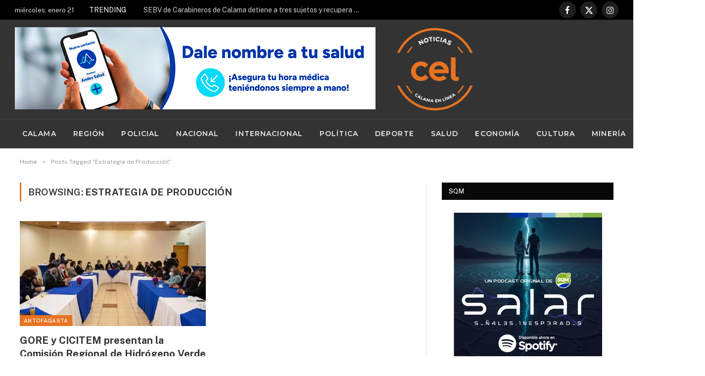

--- FILE ---
content_type: text/html; charset=UTF-8
request_url: https://noticias.calamaenlinea.cl/tag/estrategia-de-produccion/
body_size: 24497
content:
<!DOCTYPE html>
<html lang="es" class="s-light site-s-light">

<head><style>img.lazy{min-height:1px}</style><link href="https://noticias.calamaenlinea.cl/wp-content/plugins/w3-total-cache/pub/js/lazyload.min.js" as="script">

	<meta charset="UTF-8" />
	<meta name="viewport" content="width=device-width, initial-scale=1" />
	<title>Estrategia de Producción &#8211; Calama en Línea</title><link rel="preload" as="font" href="https://noticias.calamaenlinea.cl/wp-content/themes/smart-mag/css/icons/fonts/ts-icons.woff2?v3.2" type="font/woff2" crossorigin="anonymous" />
<meta name='robots' content='max-image-preview:large' />

<!-- Google Tag Manager for WordPress by gtm4wp.com -->
<script data-cfasync="false" data-pagespeed-no-defer>
	var gtm4wp_datalayer_name = "dataLayer";
	var dataLayer = dataLayer || [];
</script>
<!-- End Google Tag Manager for WordPress by gtm4wp.com -->
<!-- Open Graph Meta Tags generated by Blog2Social 873 - https://www.blog2social.com -->
<meta property="og:title" content="Calama en Línea"/>
<meta property="og:description" content="Noticias"/>
<meta property="og:url" content="/tag/estrategia-de-produccion/"/>
<meta property="og:image" content="https://noticias.calamaenlinea.cl/wp-content/uploads/2022/08/COMITE-HIDROGENO-VERDE-.jpg"/>
<meta property="og:image:width" content="1450" />
<meta property="og:image:height" content="691" />
<meta property="og:type" content="article"/>
<meta property="og:article:published_time" content="2022-08-03 09:12:23"/>
<meta property="og:article:modified_time" content="2022-08-03 09:12:25"/>
<meta property="og:article:tag" content="Cicitem"/>
<meta property="og:article:tag" content="Ciencias"/>
<meta property="og:article:tag" content="Estrategia de Producción"/>
<meta property="og:article:tag" content="GORE"/>
<meta property="og:article:tag" content="Hidrógeno Verde"/>
<meta property="og:article:tag" content="Medio Ambiente"/>
<!-- Open Graph Meta Tags generated by Blog2Social 873 - https://www.blog2social.com -->

<!-- Twitter Card generated by Blog2Social 873 - https://www.blog2social.com -->
<meta name="twitter:card" content="summary">
<meta name="twitter:title" content="Calama en Línea"/>
<meta name="twitter:description" content="Noticias"/>
<meta name="twitter:image" content="https://noticias.calamaenlinea.cl/wp-content/uploads/2022/08/COMITE-HIDROGENO-VERDE-.jpg"/>
<!-- Twitter Card generated by Blog2Social 873 - https://www.blog2social.com -->
<link rel='dns-prefetch' href='//www.googletagmanager.com' />
<link rel='dns-prefetch' href='//stats.wp.com' />
<link rel='dns-prefetch' href='//fonts.googleapis.com' />
<link rel='dns-prefetch' href='//widgets.wp.com' />
<link rel='dns-prefetch' href='//s0.wp.com' />
<link rel='dns-prefetch' href='//0.gravatar.com' />
<link rel='dns-prefetch' href='//1.gravatar.com' />
<link rel='dns-prefetch' href='//2.gravatar.com' />
<link rel='preconnect' href='//c0.wp.com' />
<link rel='preconnect' href='//i0.wp.com' />
<link rel="alternate" type="application/rss+xml" title="Calama en Línea &raquo; Feed" href="https://noticias.calamaenlinea.cl/feed/" />
<link rel="alternate" type="application/rss+xml" title="Calama en Línea &raquo; Feed de los comentarios" href="https://noticias.calamaenlinea.cl/comments/feed/" />
<link rel="alternate" type="application/rss+xml" title="Calama en Línea &raquo; Etiqueta Estrategia de Producción del feed" href="https://noticias.calamaenlinea.cl/tag/estrategia-de-produccion/feed/" />
<style id='wp-img-auto-sizes-contain-inline-css' type='text/css'>
img:is([sizes=auto i],[sizes^="auto," i]){contain-intrinsic-size:3000px 1500px}
/*# sourceURL=wp-img-auto-sizes-contain-inline-css */
</style>
<style id='wp-emoji-styles-inline-css' type='text/css'>

	img.wp-smiley, img.emoji {
		display: inline !important;
		border: none !important;
		box-shadow: none !important;
		height: 1em !important;
		width: 1em !important;
		margin: 0 0.07em !important;
		vertical-align: -0.1em !important;
		background: none !important;
		padding: 0 !important;
	}
/*# sourceURL=wp-emoji-styles-inline-css */
</style>
<link rel='stylesheet' id='wp-block-library-css' href='https://c0.wp.com/c/6.9/wp-includes/css/dist/block-library/style.min.css' type='text/css' media='all' />
<style id='classic-theme-styles-inline-css' type='text/css'>
/*! This file is auto-generated */
.wp-block-button__link{color:#fff;background-color:#32373c;border-radius:9999px;box-shadow:none;text-decoration:none;padding:calc(.667em + 2px) calc(1.333em + 2px);font-size:1.125em}.wp-block-file__button{background:#32373c;color:#fff;text-decoration:none}
/*# sourceURL=/wp-includes/css/classic-themes.min.css */
</style>
<link rel='stylesheet' id='mediaelement-css' href='https://c0.wp.com/c/6.9/wp-includes/js/mediaelement/mediaelementplayer-legacy.min.css' type='text/css' media='all' />
<link rel='stylesheet' id='wp-mediaelement-css' href='https://c0.wp.com/c/6.9/wp-includes/js/mediaelement/wp-mediaelement.min.css' type='text/css' media='all' />
<style id='jetpack-sharing-buttons-style-inline-css' type='text/css'>
.jetpack-sharing-buttons__services-list{display:flex;flex-direction:row;flex-wrap:wrap;gap:0;list-style-type:none;margin:5px;padding:0}.jetpack-sharing-buttons__services-list.has-small-icon-size{font-size:12px}.jetpack-sharing-buttons__services-list.has-normal-icon-size{font-size:16px}.jetpack-sharing-buttons__services-list.has-large-icon-size{font-size:24px}.jetpack-sharing-buttons__services-list.has-huge-icon-size{font-size:36px}@media print{.jetpack-sharing-buttons__services-list{display:none!important}}.editor-styles-wrapper .wp-block-jetpack-sharing-buttons{gap:0;padding-inline-start:0}ul.jetpack-sharing-buttons__services-list.has-background{padding:1.25em 2.375em}
/*# sourceURL=https://noticias.calamaenlinea.cl/wp-content/plugins/jetpack/_inc/blocks/sharing-buttons/view.css */
</style>
<style id='global-styles-inline-css' type='text/css'>
:root{--wp--preset--aspect-ratio--square: 1;--wp--preset--aspect-ratio--4-3: 4/3;--wp--preset--aspect-ratio--3-4: 3/4;--wp--preset--aspect-ratio--3-2: 3/2;--wp--preset--aspect-ratio--2-3: 2/3;--wp--preset--aspect-ratio--16-9: 16/9;--wp--preset--aspect-ratio--9-16: 9/16;--wp--preset--color--black: #000000;--wp--preset--color--cyan-bluish-gray: #abb8c3;--wp--preset--color--white: #ffffff;--wp--preset--color--pale-pink: #f78da7;--wp--preset--color--vivid-red: #cf2e2e;--wp--preset--color--luminous-vivid-orange: #ff6900;--wp--preset--color--luminous-vivid-amber: #fcb900;--wp--preset--color--light-green-cyan: #7bdcb5;--wp--preset--color--vivid-green-cyan: #00d084;--wp--preset--color--pale-cyan-blue: #8ed1fc;--wp--preset--color--vivid-cyan-blue: #0693e3;--wp--preset--color--vivid-purple: #9b51e0;--wp--preset--gradient--vivid-cyan-blue-to-vivid-purple: linear-gradient(135deg,rgb(6,147,227) 0%,rgb(155,81,224) 100%);--wp--preset--gradient--light-green-cyan-to-vivid-green-cyan: linear-gradient(135deg,rgb(122,220,180) 0%,rgb(0,208,130) 100%);--wp--preset--gradient--luminous-vivid-amber-to-luminous-vivid-orange: linear-gradient(135deg,rgb(252,185,0) 0%,rgb(255,105,0) 100%);--wp--preset--gradient--luminous-vivid-orange-to-vivid-red: linear-gradient(135deg,rgb(255,105,0) 0%,rgb(207,46,46) 100%);--wp--preset--gradient--very-light-gray-to-cyan-bluish-gray: linear-gradient(135deg,rgb(238,238,238) 0%,rgb(169,184,195) 100%);--wp--preset--gradient--cool-to-warm-spectrum: linear-gradient(135deg,rgb(74,234,220) 0%,rgb(151,120,209) 20%,rgb(207,42,186) 40%,rgb(238,44,130) 60%,rgb(251,105,98) 80%,rgb(254,248,76) 100%);--wp--preset--gradient--blush-light-purple: linear-gradient(135deg,rgb(255,206,236) 0%,rgb(152,150,240) 100%);--wp--preset--gradient--blush-bordeaux: linear-gradient(135deg,rgb(254,205,165) 0%,rgb(254,45,45) 50%,rgb(107,0,62) 100%);--wp--preset--gradient--luminous-dusk: linear-gradient(135deg,rgb(255,203,112) 0%,rgb(199,81,192) 50%,rgb(65,88,208) 100%);--wp--preset--gradient--pale-ocean: linear-gradient(135deg,rgb(255,245,203) 0%,rgb(182,227,212) 50%,rgb(51,167,181) 100%);--wp--preset--gradient--electric-grass: linear-gradient(135deg,rgb(202,248,128) 0%,rgb(113,206,126) 100%);--wp--preset--gradient--midnight: linear-gradient(135deg,rgb(2,3,129) 0%,rgb(40,116,252) 100%);--wp--preset--font-size--small: 13px;--wp--preset--font-size--medium: 20px;--wp--preset--font-size--large: 36px;--wp--preset--font-size--x-large: 42px;--wp--preset--spacing--20: 0.44rem;--wp--preset--spacing--30: 0.67rem;--wp--preset--spacing--40: 1rem;--wp--preset--spacing--50: 1.5rem;--wp--preset--spacing--60: 2.25rem;--wp--preset--spacing--70: 3.38rem;--wp--preset--spacing--80: 5.06rem;--wp--preset--shadow--natural: 6px 6px 9px rgba(0, 0, 0, 0.2);--wp--preset--shadow--deep: 12px 12px 50px rgba(0, 0, 0, 0.4);--wp--preset--shadow--sharp: 6px 6px 0px rgba(0, 0, 0, 0.2);--wp--preset--shadow--outlined: 6px 6px 0px -3px rgb(255, 255, 255), 6px 6px rgb(0, 0, 0);--wp--preset--shadow--crisp: 6px 6px 0px rgb(0, 0, 0);}:where(.is-layout-flex){gap: 0.5em;}:where(.is-layout-grid){gap: 0.5em;}body .is-layout-flex{display: flex;}.is-layout-flex{flex-wrap: wrap;align-items: center;}.is-layout-flex > :is(*, div){margin: 0;}body .is-layout-grid{display: grid;}.is-layout-grid > :is(*, div){margin: 0;}:where(.wp-block-columns.is-layout-flex){gap: 2em;}:where(.wp-block-columns.is-layout-grid){gap: 2em;}:where(.wp-block-post-template.is-layout-flex){gap: 1.25em;}:where(.wp-block-post-template.is-layout-grid){gap: 1.25em;}.has-black-color{color: var(--wp--preset--color--black) !important;}.has-cyan-bluish-gray-color{color: var(--wp--preset--color--cyan-bluish-gray) !important;}.has-white-color{color: var(--wp--preset--color--white) !important;}.has-pale-pink-color{color: var(--wp--preset--color--pale-pink) !important;}.has-vivid-red-color{color: var(--wp--preset--color--vivid-red) !important;}.has-luminous-vivid-orange-color{color: var(--wp--preset--color--luminous-vivid-orange) !important;}.has-luminous-vivid-amber-color{color: var(--wp--preset--color--luminous-vivid-amber) !important;}.has-light-green-cyan-color{color: var(--wp--preset--color--light-green-cyan) !important;}.has-vivid-green-cyan-color{color: var(--wp--preset--color--vivid-green-cyan) !important;}.has-pale-cyan-blue-color{color: var(--wp--preset--color--pale-cyan-blue) !important;}.has-vivid-cyan-blue-color{color: var(--wp--preset--color--vivid-cyan-blue) !important;}.has-vivid-purple-color{color: var(--wp--preset--color--vivid-purple) !important;}.has-black-background-color{background-color: var(--wp--preset--color--black) !important;}.has-cyan-bluish-gray-background-color{background-color: var(--wp--preset--color--cyan-bluish-gray) !important;}.has-white-background-color{background-color: var(--wp--preset--color--white) !important;}.has-pale-pink-background-color{background-color: var(--wp--preset--color--pale-pink) !important;}.has-vivid-red-background-color{background-color: var(--wp--preset--color--vivid-red) !important;}.has-luminous-vivid-orange-background-color{background-color: var(--wp--preset--color--luminous-vivid-orange) !important;}.has-luminous-vivid-amber-background-color{background-color: var(--wp--preset--color--luminous-vivid-amber) !important;}.has-light-green-cyan-background-color{background-color: var(--wp--preset--color--light-green-cyan) !important;}.has-vivid-green-cyan-background-color{background-color: var(--wp--preset--color--vivid-green-cyan) !important;}.has-pale-cyan-blue-background-color{background-color: var(--wp--preset--color--pale-cyan-blue) !important;}.has-vivid-cyan-blue-background-color{background-color: var(--wp--preset--color--vivid-cyan-blue) !important;}.has-vivid-purple-background-color{background-color: var(--wp--preset--color--vivid-purple) !important;}.has-black-border-color{border-color: var(--wp--preset--color--black) !important;}.has-cyan-bluish-gray-border-color{border-color: var(--wp--preset--color--cyan-bluish-gray) !important;}.has-white-border-color{border-color: var(--wp--preset--color--white) !important;}.has-pale-pink-border-color{border-color: var(--wp--preset--color--pale-pink) !important;}.has-vivid-red-border-color{border-color: var(--wp--preset--color--vivid-red) !important;}.has-luminous-vivid-orange-border-color{border-color: var(--wp--preset--color--luminous-vivid-orange) !important;}.has-luminous-vivid-amber-border-color{border-color: var(--wp--preset--color--luminous-vivid-amber) !important;}.has-light-green-cyan-border-color{border-color: var(--wp--preset--color--light-green-cyan) !important;}.has-vivid-green-cyan-border-color{border-color: var(--wp--preset--color--vivid-green-cyan) !important;}.has-pale-cyan-blue-border-color{border-color: var(--wp--preset--color--pale-cyan-blue) !important;}.has-vivid-cyan-blue-border-color{border-color: var(--wp--preset--color--vivid-cyan-blue) !important;}.has-vivid-purple-border-color{border-color: var(--wp--preset--color--vivid-purple) !important;}.has-vivid-cyan-blue-to-vivid-purple-gradient-background{background: var(--wp--preset--gradient--vivid-cyan-blue-to-vivid-purple) !important;}.has-light-green-cyan-to-vivid-green-cyan-gradient-background{background: var(--wp--preset--gradient--light-green-cyan-to-vivid-green-cyan) !important;}.has-luminous-vivid-amber-to-luminous-vivid-orange-gradient-background{background: var(--wp--preset--gradient--luminous-vivid-amber-to-luminous-vivid-orange) !important;}.has-luminous-vivid-orange-to-vivid-red-gradient-background{background: var(--wp--preset--gradient--luminous-vivid-orange-to-vivid-red) !important;}.has-very-light-gray-to-cyan-bluish-gray-gradient-background{background: var(--wp--preset--gradient--very-light-gray-to-cyan-bluish-gray) !important;}.has-cool-to-warm-spectrum-gradient-background{background: var(--wp--preset--gradient--cool-to-warm-spectrum) !important;}.has-blush-light-purple-gradient-background{background: var(--wp--preset--gradient--blush-light-purple) !important;}.has-blush-bordeaux-gradient-background{background: var(--wp--preset--gradient--blush-bordeaux) !important;}.has-luminous-dusk-gradient-background{background: var(--wp--preset--gradient--luminous-dusk) !important;}.has-pale-ocean-gradient-background{background: var(--wp--preset--gradient--pale-ocean) !important;}.has-electric-grass-gradient-background{background: var(--wp--preset--gradient--electric-grass) !important;}.has-midnight-gradient-background{background: var(--wp--preset--gradient--midnight) !important;}.has-small-font-size{font-size: var(--wp--preset--font-size--small) !important;}.has-medium-font-size{font-size: var(--wp--preset--font-size--medium) !important;}.has-large-font-size{font-size: var(--wp--preset--font-size--large) !important;}.has-x-large-font-size{font-size: var(--wp--preset--font-size--x-large) !important;}
:where(.wp-block-post-template.is-layout-flex){gap: 1.25em;}:where(.wp-block-post-template.is-layout-grid){gap: 1.25em;}
:where(.wp-block-term-template.is-layout-flex){gap: 1.25em;}:where(.wp-block-term-template.is-layout-grid){gap: 1.25em;}
:where(.wp-block-columns.is-layout-flex){gap: 2em;}:where(.wp-block-columns.is-layout-grid){gap: 2em;}
:root :where(.wp-block-pullquote){font-size: 1.5em;line-height: 1.6;}
/*# sourceURL=global-styles-inline-css */
</style>
<link rel='stylesheet' id='jetpack_likes-css' href='https://c0.wp.com/p/jetpack/15.4/modules/likes/style.css' type='text/css' media='all' />
<link rel='stylesheet' id='smartmag-core-css' href='https://noticias.calamaenlinea.cl/wp-content/themes/smart-mag/style.css?ver=10.3.0' type='text/css' media='all' />
<style id='smartmag-core-inline-css' type='text/css'>
:root { --c-main: #e87322;
--c-main-rgb: 232,115,34;
--c-headings: #333333; }
.s-dark, .site-s-dark { --c-main: #ffffff; --c-main-rgb: 255,255,255; }
.s-dark body { background-color: #333333; }
.smart-head-main .smart-head-mid { --head-h: 200px; background-color: #333333; }
.smart-head-main .smart-head-bot { background-color: #333333; }
.navigation { font-family: "Montserrat", system-ui, -apple-system, "Segoe UI", Arial, sans-serif; }
.navigation-main .menu > li > a:after { display: none; }
.navigation-main { margin-left: calc(-1 * var(--nav-items-space)); }
.smart-head-mobile .smart-head-top { --head-h: 120px; }
.smart-head-mobile .smart-head-mid { --head-h: 150px; }
.s-dark .smart-head-main .spc-social,
.smart-head-main .s-dark .spc-social { --c-spc-social: #ffffff; --c-spc-social-hov: #e87322; }
.smart-head-main .spc-social { --spc-social-fs: 17px; }
.smart-head .h-text { width: -1px; }
.smart-head .h-text2 { width: 0px; }
.smart-head .h-text3 { width: 0px; }
.smart-head .h-text4 { width: -1px; }
.s-dark .upper-footer { background-color: #333333; }
.main-footer .upper-footer { color: #ffffff; }
.s-dark .upper-footer { color: #ffffff; }
.lower-footer { color: #ffffff; }
.main-footer .lower-footer { --c-links: #ffffff; --c-foot-menu: #ffffff; }
.post-share-b:not(.is-not-global) { --service-height: 50px; --service-width: 50px; --service-min-width: initial; }


/*# sourceURL=smartmag-core-inline-css */
</style>
<link rel='stylesheet' id='smartmag-fonts-css' href='https://fonts.googleapis.com/css?family=Public+Sans%3A400%2C400i%2C500%2C600%2C700' type='text/css' media='all' />
<link rel='stylesheet' id='smartmag-magnific-popup-css' href='https://noticias.calamaenlinea.cl/wp-content/themes/smart-mag/css/lightbox.css?ver=10.3.0' type='text/css' media='all' />
<link rel='stylesheet' id='smartmag-icons-css' href='https://noticias.calamaenlinea.cl/wp-content/themes/smart-mag/css/icons/icons.css?ver=10.3.0' type='text/css' media='all' />
<link rel='stylesheet' id='smartmag-gfonts-custom-css' href='https://fonts.googleapis.com/css?family=Montserrat%3A400%2C500%2C600%2C700' type='text/css' media='all' />
<script type="text/javascript" id="smartmag-lazy-inline-js-after">
/* <![CDATA[ */
/**
 * @copyright ThemeSphere
 * @preserve
 */
var BunyadLazy={};BunyadLazy.load=function(){function a(e,n){var t={};e.dataset.bgset&&e.dataset.sizes?(t.sizes=e.dataset.sizes,t.srcset=e.dataset.bgset):t.src=e.dataset.bgsrc,function(t){var a=t.dataset.ratio;if(0<a){const e=t.parentElement;if(e.classList.contains("media-ratio")){const n=e.style;n.getPropertyValue("--a-ratio")||(n.paddingBottom=100/a+"%")}}}(e);var a,o=document.createElement("img");for(a in o.onload=function(){var t="url('"+(o.currentSrc||o.src)+"')",a=e.style;a.backgroundImage!==t&&requestAnimationFrame(()=>{a.backgroundImage=t,n&&n()}),o.onload=null,o.onerror=null,o=null},o.onerror=o.onload,t)o.setAttribute(a,t[a]);o&&o.complete&&0<o.naturalWidth&&o.onload&&o.onload()}function e(t){t.dataset.loaded||a(t,()=>{document.dispatchEvent(new Event("lazyloaded")),t.dataset.loaded=1})}function n(t){"complete"===document.readyState?t():window.addEventListener("load",t)}return{initEarly:function(){var t,a=()=>{document.querySelectorAll(".img.bg-cover:not(.lazyload)").forEach(e)};"complete"!==document.readyState?(t=setInterval(a,150),n(()=>{a(),clearInterval(t)})):a()},callOnLoad:n,initBgImages:function(t){t&&n(()=>{document.querySelectorAll(".img.bg-cover").forEach(e)})},bgLoad:a}}(),BunyadLazy.load.initEarly();
//# sourceURL=smartmag-lazy-inline-js-after
/* ]]> */
</script>

<!-- Fragmento de código de la etiqueta de Google (gtag.js) añadida por Site Kit -->
<!-- Fragmento de código de Google Analytics añadido por Site Kit -->
<script type="text/javascript" src="https://www.googletagmanager.com/gtag/js?id=GT-NCGKXMGM" id="google_gtagjs-js" async></script>
<script type="text/javascript" id="google_gtagjs-js-after">
/* <![CDATA[ */
window.dataLayer = window.dataLayer || [];function gtag(){dataLayer.push(arguments);}
gtag("set","linker",{"domains":["noticias.calamaenlinea.cl"]});
gtag("js", new Date());
gtag("set", "developer_id.dZTNiMT", true);
gtag("config", "GT-NCGKXMGM");
 window._googlesitekit = window._googlesitekit || {}; window._googlesitekit.throttledEvents = []; window._googlesitekit.gtagEvent = (name, data) => { var key = JSON.stringify( { name, data } ); if ( !! window._googlesitekit.throttledEvents[ key ] ) { return; } window._googlesitekit.throttledEvents[ key ] = true; setTimeout( () => { delete window._googlesitekit.throttledEvents[ key ]; }, 5 ); gtag( "event", name, { ...data, event_source: "site-kit" } ); }; 
//# sourceURL=google_gtagjs-js-after
/* ]]> */
</script>
<script type="text/javascript" src="https://c0.wp.com/c/6.9/wp-includes/js/jquery/jquery.min.js" id="jquery-core-js"></script>
<script type="text/javascript" src="https://c0.wp.com/c/6.9/wp-includes/js/jquery/jquery-migrate.min.js" id="jquery-migrate-js"></script>
<link rel="https://api.w.org/" href="https://noticias.calamaenlinea.cl/wp-json/" /><link rel="alternate" title="JSON" type="application/json" href="https://noticias.calamaenlinea.cl/wp-json/wp/v2/tags/4621" /><link rel="EditURI" type="application/rsd+xml" title="RSD" href="https://noticias.calamaenlinea.cl/xmlrpc.php?rsd" />
<meta name="generator" content="WordPress 6.9" />
<meta name="generator" content="Site Kit by Google 1.170.0" />	<style>img#wpstats{display:none}</style>
		
<!-- Google Tag Manager for WordPress by gtm4wp.com -->
<!-- GTM Container placement set to automatic -->
<script data-cfasync="false" data-pagespeed-no-defer>
	var dataLayer_content = {"pagePostType":"post","pagePostType2":"tag-post"};
	dataLayer.push( dataLayer_content );
</script>
<script data-cfasync="false" data-pagespeed-no-defer>
(function(w,d,s,l,i){w[l]=w[l]||[];w[l].push({'gtm.start':
new Date().getTime(),event:'gtm.js'});var f=d.getElementsByTagName(s)[0],
j=d.createElement(s),dl=l!='dataLayer'?'&l='+l:'';j.async=true;j.src=
'//www.googletagmanager.com/gtm.js?id='+i+dl;f.parentNode.insertBefore(j,f);
})(window,document,'script','dataLayer','GTM-57P36PD6');
</script>
<!-- End Google Tag Manager for WordPress by gtm4wp.com -->
		<script>
		var BunyadSchemeKey = 'bunyad-scheme';
		(() => {
			const d = document.documentElement;
			const c = d.classList;
			var scheme = localStorage.getItem(BunyadSchemeKey);
			
			if (scheme) {
				d.dataset.origClass = c;
				scheme === 'dark' ? c.remove('s-light', 'site-s-light') : c.remove('s-dark', 'site-s-dark');
				c.add('site-s-' + scheme, 's-' + scheme);
			}
		})();
		</script>
		<meta name="generator" content="Elementor 3.34.2; features: additional_custom_breakpoints; settings: css_print_method-external, google_font-enabled, font_display-swap">
			<style>
				.e-con.e-parent:nth-of-type(n+4):not(.e-lazyloaded):not(.e-no-lazyload),
				.e-con.e-parent:nth-of-type(n+4):not(.e-lazyloaded):not(.e-no-lazyload) * {
					background-image: none !important;
				}
				@media screen and (max-height: 1024px) {
					.e-con.e-parent:nth-of-type(n+3):not(.e-lazyloaded):not(.e-no-lazyload),
					.e-con.e-parent:nth-of-type(n+3):not(.e-lazyloaded):not(.e-no-lazyload) * {
						background-image: none !important;
					}
				}
				@media screen and (max-height: 640px) {
					.e-con.e-parent:nth-of-type(n+2):not(.e-lazyloaded):not(.e-no-lazyload),
					.e-con.e-parent:nth-of-type(n+2):not(.e-lazyloaded):not(.e-no-lazyload) * {
						background-image: none !important;
					}
				}
			</style>
			
<!-- Jetpack Open Graph Tags -->
<meta property="og:type" content="website" />
<meta property="og:title" content="Estrategia de Producción &#8211; Calama en Línea" />
<meta property="og:url" content="https://noticias.calamaenlinea.cl/tag/estrategia-de-produccion/" />
<meta property="og:site_name" content="Calama en Línea" />
<meta property="og:image" content="https://i0.wp.com/noticias.calamaenlinea.cl/wp-content/uploads/2023/01/Calama-en-Linea.png?fit=513%2C513&#038;ssl=1" />
<meta property="og:image:width" content="513" />
<meta property="og:image:height" content="513" />
<meta property="og:image:alt" content="" />
<meta property="og:locale" content="es_ES" />
<meta name="twitter:site" content="@calamaenlinea" />

<!-- End Jetpack Open Graph Tags -->
<link rel="icon" href="https://i0.wp.com/noticias.calamaenlinea.cl/wp-content/uploads/2023/01/cropped-Calama-en-Linea-2-03.png?fit=32%2C32&#038;ssl=1" sizes="32x32" />
<link rel="icon" href="https://i0.wp.com/noticias.calamaenlinea.cl/wp-content/uploads/2023/01/cropped-Calama-en-Linea-2-03.png?fit=192%2C192&#038;ssl=1" sizes="192x192" />
<link rel="apple-touch-icon" href="https://i0.wp.com/noticias.calamaenlinea.cl/wp-content/uploads/2023/01/cropped-Calama-en-Linea-2-03.png?fit=180%2C180&#038;ssl=1" />
<meta name="msapplication-TileImage" content="https://i0.wp.com/noticias.calamaenlinea.cl/wp-content/uploads/2023/01/cropped-Calama-en-Linea-2-03.png?fit=270%2C270&#038;ssl=1" />
		<style type="text/css" id="wp-custom-css">
			/* --- Inicia el CSS para la sección de Emprendedores --- */
/* --- Inicia el CSS para la sección de Emprendedores --- */
.emprendedores-section {
    max-width: 1200px;
    margin: 0 auto;
    padding: 40px 20px;
    background-color: white;
    border-radius: 10px;
    box-shadow: 0 4px 15px rgba(0,0,0,0.1);
    margin-bottom: 30px;
}

.emprendedores-section .section-header {
    text-align: center;
    margin-bottom: 40px;
    position: relative;
}

.emprendedores-section .section-header::before {
    content: '';
    position: absolute;
    bottom: -10px;
    left: 50%;
    transform: translateX(-50%);
    width: 80px;
    height: 3px;
    background: linear-gradient(45deg, #FF6B6B, #4ECDC4);
    border-radius: 2px;
}

.emprendedores-section .section-title {
    font-size: 2.5rem;
    color: #2c3e50;
    margin-bottom: 10px;
    font-weight: 700;
    text-transform: uppercase;
    letter-spacing: 1px;
}

.emprendedores-section .section-subtitle {
    font-size: 1.1rem;
    color: #7f8c8d;
    font-weight: 400;
    max-width: 600px;
    margin: 0 auto;
    line-height: 1.6;
}

.emprendedores-grid {
    display: grid;
    grid-template-columns: repeat(auto-fit, minmax(300px, 1fr));
    gap: 25px;
    margin-top: 40px;
}

.emprendedor-card {
    background: white;
    border-radius: 15px;
    padding: 25px;
    box-shadow: 0 8px 25px rgba(0,0,0,0.1);
    transition: all 0.3s ease;
    border: 1px solid #e1e8ed;
    position: relative;
    overflow: hidden;
}

.emprendedor-card::before {
    content: '';
    position: absolute;
    top: 0;
    left: 0;
    right: 0;
    height: 4px;
    background: linear-gradient(45deg, #FF6B6B, #4ECDC4);
}

.emprendedor-card:hover {
    transform: translateY(-5px);
    box-shadow: 0 15px 40px rgba(0,0,0,0.15);
}

.emprendedor-header {
    display: flex;
    align-items: center;
    margin-bottom: 20px;
}

.emprendedor-logo {
    width: 80px;
    height: 80px;
    border-radius: 12px;
    object-fit: cover;
    margin-right: 20px;
    border: 3px solid #f8f9fa;
    box-shadow: 0 4px 10px rgba(0,0,0,0.1);
}

.emprendedor-info h3 {
    font-size: 1.4rem;
    color: #2c3e50;
    margin-bottom: 5px;
    font-weight: 600;
}

.emprendedor-categoria {
    color: #7f8c8d;
    font-size: 0.9rem;
    text-transform: uppercase;
    letter-spacing: 0.5px;
    font-weight: 500;
}

.emprendedor-descripcion {
    color: #5a6c7d;
    line-height: 1.6;
    margin-bottom: 20px;
    font-size: 0.95rem;
}

.emprendedor-social {
    display: flex;
    gap: 12px;
    justify-content: flex-start; /* Alineado a la izquierda */
    align-items: center;
    flex-wrap: wrap;
}

.social-link {
    display: inline-flex;
    align-items: center;
    padding: 8px 16px;
    border-radius: 25px;
    text-decoration: none;
    font-size: 0.9rem;
    font-weight: 500;
    transition: all 0.3s ease;
    color: white !important;
    min-width: 100px;
    justify-content: center;
}

.social-link.whatsapp { background: linear-gradient(45deg, #25D366, #128C7E); }
.social-link.instagram { background: linear-gradient(45deg, #E4405F, #C13584); }
.social-link.facebook { background: linear-gradient(45deg, #1877F2, #4267B2); }
.social-link.website { background: linear-gradient(45deg, #6C5CE7, #A29BFE); }

.social-link:hover {
    transform: translateY(-2px);
    box-shadow: 0 5px 15px rgba(0,0,0,0.2);
}

/* --- Responsive Media Queries --- */
@media (max-width: 768px) {
    .emprendedores-section .section-title { font-size: 2rem; }
    .emprendedores-grid { grid-template-columns: 1fr; }
    .emprendedor-header { flex-direction: column; text-align: center; }
    .emprendedor-logo { margin-right: 0; margin-bottom: 15px; }
}
/* --- Fin del CSS para la sección de Emprendedores --- */

/* --- Inicia CSS para Vitrina de Emprendedores --- */
.emprendedores-home {
    max-width: 1200px;
    margin: 0 auto;
    padding: 30px 20px;
    background-color: white;
    border-radius: 10px;
    box-shadow: 0 4px 15px rgba(0,0,0,0.1);
    margin-bottom: 30px;
}

.emprendedores-home .section-header {
    text-align: center;
    margin-bottom: 30px;
    position: relative;
}

.emprendedores-home .section-header::before {
    content: '';
    position: absolute;
    bottom: -10px;
    left: 50%;
    transform: translateX(-50%);
    width: 60px;
    height: 3px;
    background: linear-gradient(45deg, #c41e3a, #1e40af);
    border-radius: 2px;
}

.emprendedores-home .section-title {
    font-size: 2rem;
    color: #1e40af;
    margin-bottom: 10px;
    font-weight: 700;
    text-transform: uppercase;
    letter-spacing: 1px;
}

.emprendedores-home .section-subtitle {
    font-size: 1rem;
    color: #7f8c8d;
    font-weight: 400;
    line-height: 1.5;
}

.emprendedores-home .emprendedores-logos {
    display: flex;
    justify-content: center;
    align-items: center;
    gap: 20px;
    flex-wrap: wrap; /* Esto permite que se formen las filas automáticamente */
    margin: 30px 0;
    padding: 20px;
}

.emprendedores-home .emprendedor-logo {
    width: 80px;
    height: 80px;
    border-radius: 12px;
    object-fit: cover;
    border: 3px solid #f8f9fa;
    box-shadow: 0 4px 10px rgba(0,0,0,0.1);
    transition: all 0.3s ease;
}

.emprendedores-home .emprendedor-logo:hover {
    transform: scale(1.1);
    box-shadow: 0 8px 20px rgba(0,0,0,0.2);
    border-color: #1e40af;
}

.emprendedores-home .cta-section {
    text-align: center;
    margin-top: 30px;
    padding: 25px;
    background: linear-gradient(135deg, #1e40af 0%, #c41e3a 100%);
    border-radius: 15px;
    color: white;
}

.emprendedores-home .cta-content {
    display: flex;
    justify-content: center;
    align-items: center;
    gap: 20px;
    flex-wrap: wrap;
}

.emprendedores-home .cta-text {
    font-size: 1.2rem;
    font-weight: 600;
    margin: 0;
}

.emprendedores-home .cta-buttons {
    display: flex;
    gap: 15px;
    flex-wrap: wrap;
}

.emprendedores-home .cta-button {
    display: inline-block;
    background: white;
    color: #1e40af;
    padding: 12px 25px;
    border-radius: 25px;
    text-decoration: none;
    font-weight: 600;
    transition: all 0.3s ease;
    font-size: 1rem;
    border: 2px solid transparent;
}

.emprendedores-home .cta-button:hover {
    transform: translateY(-2px);
    box-shadow: 0 8px 20px rgba(0,0,0,0.2);
}

.emprendedores-home .cta-button.secondary {
    background: transparent;
    color: white;
    border-color: white;
}

.emprendedores-home .cta-button.secondary:hover {
    background: white;
    color: #1e40af;
}

/* --- Responsive --- */
@media (max-width: 768px) {
    .emprendedores-home .section-title { font-size: 1.5rem; }
    .emprendedores-home .emprendedores-logos { gap: 15px; }
    .emprendedores-home .emprendedor-logo { width: 60px; height: 60px; }
    .emprendedores-home .cta-content { flex-direction: column; gap: 15px; }
    .emprendedores-home .cta-buttons { justify-content: center; width: 100%; }
}

@media (max-width: 480px) {
    .emprendedores-home .emprendedores-logos {
        justify-content: flex-start;
        flex-wrap: nowrap;
        overflow-x: auto;
        padding-bottom: 20px;
    }
}
/* --- Fin del CSS --- */		</style>
		

</head>

<body class="archive tag tag-estrategia-de-produccion tag-4621 wp-custom-logo wp-theme-smart-mag right-sidebar has-lb has-lb-sm ts-img-hov-fade has-sb-sep layout-normal elementor-default elementor-kit-31245">


<!-- GTM Container placement set to automatic -->
<!-- Google Tag Manager (noscript) -->
				<noscript><iframe src="https://www.googletagmanager.com/ns.html?id=GTM-57P36PD6" height="0" width="0" style="display:none;visibility:hidden" aria-hidden="true"></iframe></noscript>
<!-- End Google Tag Manager (noscript) -->

<div class="main-wrap">

	
<div class="off-canvas-backdrop"></div>
<div class="mobile-menu-container off-canvas s-dark hide-widgets-sm hide-menu-lg" id="off-canvas">

	<div class="off-canvas-head">
		<a href="#" class="close">
			<span class="visuallyhidden">Close Menu</span>
			<i class="tsi tsi-times"></i>
		</a>

		<div class="ts-logo">
					</div>
	</div>

	<div class="off-canvas-content">

					<ul class="mobile-menu"></ul>
		
		
		
		<div class="spc-social-block spc-social spc-social-b smart-head-social">
		
			
				<a href="https://web.facebook.com/calamaenlinea?_rdc=1&#038;_rdr" class="link service s-facebook" target="_blank" rel="nofollow noopener">
					<i class="icon tsi tsi-facebook"></i>					<span class="visuallyhidden">Facebook</span>
				</a>
									
			
				<a href="https://twitter.com/calamaenlinea" class="link service s-twitter" target="_blank" rel="nofollow noopener">
					<i class="icon tsi tsi-twitter"></i>					<span class="visuallyhidden">X (Twitter)</span>
				</a>
									
			
				<a href="https://www.instagram.com/calama_en_linea/" class="link service s-instagram" target="_blank" rel="nofollow noopener">
					<i class="icon tsi tsi-instagram"></i>					<span class="visuallyhidden">Instagram</span>
				</a>
									
			
		</div>

		
	</div>

</div>
<div class="smart-head smart-head-b smart-head-main" id="smart-head" data-sticky="auto" data-sticky-type="smart" data-sticky-full>
	
	<div class="smart-head-row smart-head-top s-dark smart-head-row-full">

		<div class="inner full">

							
				<div class="items items-left ">
				
<span class="h-date">
	miércoles, enero 21</span>
<div class="trending-ticker" data-delay="8">
	<span class="heading">Trending</span>

	<ul>
				
			<li><a href="https://noticias.calamaenlinea.cl/calama/sebv-de-carabineros-de-calama-detiene-a-tres-sujetos-y-recupera-vehiculo-robado-en-santiago/" class="post-link">SEBV de Carabineros de Calama detiene a tres sujetos y recupera vehículo robado en Santiago</a></li>
		
				
			<li><a href="https://noticias.calamaenlinea.cl/calama/actualizan-alerta-calama-e-interiores-podrian-recibir-hasta-10-milimetros-de-agua-este-viernes/" class="post-link">Actualizan alerta: Calama e interiores podrían recibir hasta 10 milímetros de agua este viernes</a></li>
		
				
			<li><a href="https://noticias.calamaenlinea.cl/region/antofagasta/dejan-sin-efecto-llamado-a-licitacion-de-ruta-caldera-antofagasta-es-una-burla-y-un-chiste-podrido/" class="post-link">Dejan sin efecto llamado a licitación de ruta Caldera-Antofagasta: “es una burla y un chiste podrido”</a></li>
		
				
			<li><a href="https://noticias.calamaenlinea.cl/calama/dolor-cronico-una-condicion-que-afecta-la-calidad-de-vida-y-requiere-atencion-especializada/" class="post-link">Dolor crónico: una condición que afecta la calidad de vida y requiere atención especializada</a></li>
		
				
			<li><a href="https://noticias.calamaenlinea.cl/region/san-pedro-de-atacama/paso-jama-estara-inhabilitado-a-modo-preventivo-se-esperan-tormentas-electricas/" class="post-link">Paso Jama estará inhabilitado a modo preventivo: se esperan tormentas eléctricas</a></li>
		
				
			<li><a href="https://noticias.calamaenlinea.cl/calama/dos-vehiculos-fueron-recuperados-en-calama-uno-habia-sido-robado-minutos-antes/" class="post-link">Dos vehículos fueron recuperados en Calama: uno había sido robado minutos antes</a></li>
		
				
			<li><a href="https://noticias.calamaenlinea.cl/calama/fotos-terminal-de-buses-de-calama-cortaron-la-cinta-pero-no-el-candado/" class="post-link">[FOTOS] Terminal de buses de Calama: cortaron la cinta, pero no el candado</a></li>
		
				
			<li><a href="https://noticias.calamaenlinea.cl/calama/comision-de-hacienda-aprobo-recursos-para-que-calama-cuente-con-segundo-juzgado-de-policia-local/" class="post-link">Comisión de Hacienda aprobó recursos para que Calama cuente con segundo Juzgado de Policía Local</a></li>
		
				
			</ul>
</div>
				</div>

							
				<div class="items items-center empty">
								</div>

							
				<div class="items items-right ">
				
		<div class="spc-social-block spc-social spc-social-b smart-head-social">
		
			
				<a href="https://web.facebook.com/calamaenlinea?_rdc=1&#038;_rdr" class="link service s-facebook" target="_blank" rel="nofollow noopener">
					<i class="icon tsi tsi-facebook"></i>					<span class="visuallyhidden">Facebook</span>
				</a>
									
			
				<a href="https://twitter.com/calamaenlinea" class="link service s-twitter" target="_blank" rel="nofollow noopener">
					<i class="icon tsi tsi-twitter"></i>					<span class="visuallyhidden">X (Twitter)</span>
				</a>
									
			
				<a href="https://www.instagram.com/calama_en_linea/" class="link service s-instagram" target="_blank" rel="nofollow noopener">
					<i class="icon tsi tsi-instagram"></i>					<span class="visuallyhidden">Instagram</span>
				</a>
									
			
		</div>

						</div>

						
		</div>
	</div>

	
	<div class="smart-head-row smart-head-mid smart-head-row-3 s-dark smart-head-row-full">

		<div class="inner full">

							
				<div class="items items-left ">
				
<div class="h-text h-text4">
	<a href="https://www.andessalud.cl/dale-nombre-a-tu-salud/"><img class="lazy" src="data:image/svg+xml,%3Csvg%20xmlns='http://www.w3.org/2000/svg'%20viewBox='0%200%201%201'%3E%3C/svg%3E" data-src="https://noticias.calamaenlinea.cl/wp-content/uploads/2026/01/campana-agenda-AS-banner-desktop-1.png" /></a></div>				</div>

							
				<div class="items items-center ">
					<a href="https://noticias.calamaenlinea.cl/" title="Calama en Línea" rel="home" class="logo-link ts-logo logo-is-image">
		<span>
			
				
					<img fetchpriority="high" src="data:image/svg+xml,%3Csvg%20xmlns='http://www.w3.org/2000/svg'%20viewBox='0%200%20512%20512'%3E%3C/svg%3E" data-src="https://noticias.calamaenlinea.cl/wp-content/uploads/2023/01/cropped-Calama-en-Linea-2-03.png" class="logo-image lazy" alt="Calama en Línea" width="512" height="512"/>
									 
					</span>
	</a>				</div>

							
				<div class="items items-right ">
				
<div class="h-text h-text3">
	<a href="https://www.andessalud.cl/dale-nombre-a-tu-salud/"><img class="lazy" src="data:image/svg+xml,%3Csvg%20xmlns='http://www.w3.org/2000/svg'%20viewBox='0%200%201%201'%3E%3C/svg%3E" data-src="https://noticias.calamaenlinea.cl/wp-content/uploads/2026/01/Banner-Calama-En-Linea_729x120-ok.jpg" /></a>
</div>				</div>

						
		</div>
	</div>

	
	<div class="smart-head-row smart-head-bot smart-head-row-3 s-dark has-center-nav smart-head-row-full">

		<div class="inner full">

							
				<div class="items items-left empty">
								</div>

							
				<div class="items items-center ">
					<div class="nav-wrap">
		<nav class="navigation navigation-main nav-hov-b">
			<ul id="menu-menu-cabecera" class="menu"><li id="menu-item-30802" class="menu-item menu-item-type-taxonomy menu-item-object-category menu-cat-2 menu-item-has-children item-mega-menu menu-item-30802"><a href="https://noticias.calamaenlinea.cl/category/calama/">Calama</a>
<div class="sub-menu mega-menu mega-menu-a wrap">

		
	
	<section class="column recent-posts" data-columns="5">
					<div class="posts" data-id="2">

						<section class="block-wrap block-grid mb-none" data-id="1">

				
			<div class="block-content">
					
	<div class="loop loop-grid loop-grid-sm grid grid-5 md:grid-2 xs:grid-1">

					
<article class="l-post grid-post grid-sm-post">

	
			<div class="media">

		
			<a href="https://noticias.calamaenlinea.cl/calama/sebv-de-carabineros-de-calama-detiene-a-tres-sujetos-y-recupera-vehiculo-robado-en-santiago/" class="image-link media-ratio ratio-16-9" title="SEBV de Carabineros de Calama detiene a tres sujetos y recupera vehículo robado en Santiago"><span data-bgsrc="https://i0.wp.com/noticias.calamaenlinea.cl/wp-content/uploads/2026/01/Auto-recuperado-con-detenidos-Face.jpg?fit=450%2C253&amp;ssl=1" class="img bg-cover wp-post-image attachment-bunyad-medium size-bunyad-medium lazyload" data-bgset="https://i0.wp.com/noticias.calamaenlinea.cl/wp-content/uploads/2026/01/Auto-recuperado-con-detenidos-Face.jpg?w=1200&amp;ssl=1 1200w, https://i0.wp.com/noticias.calamaenlinea.cl/wp-content/uploads/2026/01/Auto-recuperado-con-detenidos-Face.jpg?resize=300%2C169&amp;ssl=1 300w, https://i0.wp.com/noticias.calamaenlinea.cl/wp-content/uploads/2026/01/Auto-recuperado-con-detenidos-Face.jpg?resize=1024%2C576&amp;ssl=1 1024w, https://i0.wp.com/noticias.calamaenlinea.cl/wp-content/uploads/2026/01/Auto-recuperado-con-detenidos-Face.jpg?resize=768%2C432&amp;ssl=1 768w, https://i0.wp.com/noticias.calamaenlinea.cl/wp-content/uploads/2026/01/Auto-recuperado-con-detenidos-Face.jpg?resize=150%2C84&amp;ssl=1 150w, https://i0.wp.com/noticias.calamaenlinea.cl/wp-content/uploads/2026/01/Auto-recuperado-con-detenidos-Face.jpg?resize=450%2C253&amp;ssl=1 450w" data-sizes="(max-width: 377px) 100vw, 377px"></span></a>			
			
			
			
		
		</div>
	

	
		<div class="content">

			<div class="post-meta post-meta-a has-below"><h2 class="is-title post-title"><a href="https://noticias.calamaenlinea.cl/calama/sebv-de-carabineros-de-calama-detiene-a-tres-sujetos-y-recupera-vehiculo-robado-en-santiago/">SEBV de Carabineros de Calama detiene a tres sujetos y recupera vehículo robado en Santiago</a></h2><div class="post-meta-items meta-below"><span class="meta-item date"><span class="date-link"><time class="post-date" datetime="2026-01-21T21:15:34-03:00">21/01/2026</time></span></span></div></div>			
			
			
		</div>

	
</article>					
<article class="l-post grid-post grid-sm-post">

	
			<div class="media">

		
			<a href="https://noticias.calamaenlinea.cl/calama/actualizan-alerta-calama-e-interiores-podrian-recibir-hasta-10-milimetros-de-agua-este-viernes/" class="image-link media-ratio ratio-16-9" title="Actualizan alerta: Calama e interiores podrían recibir hasta 10 milímetros de agua este viernes"><span data-bgsrc="https://i0.wp.com/noticias.calamaenlinea.cl/wp-content/uploads/2025/02/Lluvias-rio.jpg?fit=450%2C245&amp;ssl=1" class="img bg-cover wp-post-image attachment-bunyad-medium size-bunyad-medium lazyload" data-bgset="https://i0.wp.com/noticias.calamaenlinea.cl/wp-content/uploads/2025/02/Lluvias-rio.jpg?w=1240&amp;ssl=1 1240w, https://i0.wp.com/noticias.calamaenlinea.cl/wp-content/uploads/2025/02/Lluvias-rio.jpg?resize=300%2C163&amp;ssl=1 300w, https://i0.wp.com/noticias.calamaenlinea.cl/wp-content/uploads/2025/02/Lluvias-rio.jpg?resize=1024%2C557&amp;ssl=1 1024w, https://i0.wp.com/noticias.calamaenlinea.cl/wp-content/uploads/2025/02/Lluvias-rio.jpg?resize=768%2C418&amp;ssl=1 768w, https://i0.wp.com/noticias.calamaenlinea.cl/wp-content/uploads/2025/02/Lluvias-rio.jpg?resize=150%2C82&amp;ssl=1 150w, https://i0.wp.com/noticias.calamaenlinea.cl/wp-content/uploads/2025/02/Lluvias-rio.jpg?resize=450%2C245&amp;ssl=1 450w, https://i0.wp.com/noticias.calamaenlinea.cl/wp-content/uploads/2025/02/Lluvias-rio.jpg?resize=1200%2C653&amp;ssl=1 1200w" data-sizes="(max-width: 377px) 100vw, 377px"></span></a>			
			
			
			
		
		</div>
	

	
		<div class="content">

			<div class="post-meta post-meta-a has-below"><h2 class="is-title post-title"><a href="https://noticias.calamaenlinea.cl/calama/actualizan-alerta-calama-e-interiores-podrian-recibir-hasta-10-milimetros-de-agua-este-viernes/">Actualizan alerta: Calama e interiores podrían recibir hasta 10 milímetros de agua este viernes</a></h2><div class="post-meta-items meta-below"><span class="meta-item date"><span class="date-link"><time class="post-date" datetime="2026-01-21T20:10:14-03:00">21/01/2026</time></span></span></div></div>			
			
			
		</div>

	
</article>					
<article class="l-post grid-post grid-sm-post">

	
			<div class="media">

		
			<a href="https://noticias.calamaenlinea.cl/calama/dolor-cronico-una-condicion-que-afecta-la-calidad-de-vida-y-requiere-atencion-especializada/" class="image-link media-ratio ratio-16-9" title="Dolor crónico: una condición que afecta la calidad de vida y requiere atención especializada"><span data-bgsrc="https://i0.wp.com/noticias.calamaenlinea.cl/wp-content/uploads/2026/01/1200x675-16.jpeg?fit=450%2C253&amp;ssl=1" class="img bg-cover wp-post-image attachment-bunyad-medium size-bunyad-medium lazyload" data-bgset="https://i0.wp.com/noticias.calamaenlinea.cl/wp-content/uploads/2026/01/1200x675-16.jpeg?w=1200&amp;ssl=1 1200w, https://i0.wp.com/noticias.calamaenlinea.cl/wp-content/uploads/2026/01/1200x675-16.jpeg?resize=300%2C169&amp;ssl=1 300w, https://i0.wp.com/noticias.calamaenlinea.cl/wp-content/uploads/2026/01/1200x675-16.jpeg?resize=1024%2C576&amp;ssl=1 1024w, https://i0.wp.com/noticias.calamaenlinea.cl/wp-content/uploads/2026/01/1200x675-16.jpeg?resize=768%2C432&amp;ssl=1 768w, https://i0.wp.com/noticias.calamaenlinea.cl/wp-content/uploads/2026/01/1200x675-16.jpeg?resize=150%2C84&amp;ssl=1 150w, https://i0.wp.com/noticias.calamaenlinea.cl/wp-content/uploads/2026/01/1200x675-16.jpeg?resize=450%2C253&amp;ssl=1 450w" data-sizes="(max-width: 377px) 100vw, 377px"></span></a>			
			
			
			
		
		</div>
	

	
		<div class="content">

			<div class="post-meta post-meta-a has-below"><h2 class="is-title post-title"><a href="https://noticias.calamaenlinea.cl/calama/dolor-cronico-una-condicion-que-afecta-la-calidad-de-vida-y-requiere-atencion-especializada/">Dolor crónico: una condición que afecta la calidad de vida y requiere atención especializada</a></h2><div class="post-meta-items meta-below"><span class="meta-item date"><span class="date-link"><time class="post-date" datetime="2026-01-21T13:42:34-03:00">21/01/2026</time></span></span></div></div>			
			
			
		</div>

	
</article>					
<article class="l-post grid-post grid-sm-post">

	
			<div class="media">

		
			<a href="https://noticias.calamaenlinea.cl/calama/dos-vehiculos-fueron-recuperados-en-calama-uno-habia-sido-robado-minutos-antes/" class="image-link media-ratio ratio-16-9" title="Dos vehículos fueron recuperados en Calama: uno había sido robado minutos antes"><span data-bgsrc="https://i0.wp.com/noticias.calamaenlinea.cl/wp-content/uploads/2026/01/1200x675-2026-01-21T110519.501.jpg?fit=788%2C443&amp;ssl=1" class="img bg-cover wp-post-image attachment-large size-large lazyload"></span></a>			
			
			
			
		
		</div>
	

	
		<div class="content">

			<div class="post-meta post-meta-a has-below"><h2 class="is-title post-title"><a href="https://noticias.calamaenlinea.cl/calama/dos-vehiculos-fueron-recuperados-en-calama-uno-habia-sido-robado-minutos-antes/">Dos vehículos fueron recuperados en Calama: uno había sido robado minutos antes</a></h2><div class="post-meta-items meta-below"><span class="meta-item date"><span class="date-link"><time class="post-date" datetime="2026-01-21T11:06:23-03:00">21/01/2026</time></span></span></div></div>			
			
			
		</div>

	
</article>					
<article class="l-post grid-post grid-sm-post">

	
			<div class="media">

		
			<a href="https://noticias.calamaenlinea.cl/calama/fotos-terminal-de-buses-de-calama-cortaron-la-cinta-pero-no-el-candado/" class="image-link media-ratio ratio-16-9" title="[FOTOS] Terminal de buses de Calama: cortaron la cinta, pero no el candado"><span data-bgsrc="https://i0.wp.com/noticias.calamaenlinea.cl/wp-content/uploads/2026/01/1200x675-2026-01-21T101138.939.jpg?fit=788%2C443&amp;ssl=1" class="img bg-cover wp-post-image attachment-large size-large lazyload"></span></a>			
			
			
			
		
		</div>
	

	
		<div class="content">

			<div class="post-meta post-meta-a has-below"><h2 class="is-title post-title"><a href="https://noticias.calamaenlinea.cl/calama/fotos-terminal-de-buses-de-calama-cortaron-la-cinta-pero-no-el-candado/">[FOTOS] Terminal de buses de Calama: cortaron la cinta, pero no el candado</a></h2><div class="post-meta-items meta-below"><span class="meta-item date"><span class="date-link"><time class="post-date" datetime="2026-01-21T10:14:58-03:00">21/01/2026</time></span></span></div></div>			
			
			
		</div>

	
</article>		
	</div>

		
			</div>

		</section>
					
			</div> <!-- .posts -->
		
			</section>

</div></li>
<li id="menu-item-30803" class="menu-item menu-item-type-taxonomy menu-item-object-category menu-item-has-children menu-cat-7 menu-item-has-children item-mega-menu menu-item-30803"><a href="https://noticias.calamaenlinea.cl/category/region/">Región</a>
<div class="sub-menu mega-menu mega-menu-a wrap">

		
	<div class="column sub-cats">
		
		<ol class="sub-nav">
							
				<li class="menu-item menu-item-type-taxonomy menu-item-object-category menu-cat-2 menu-item-31562"><a href="https://noticias.calamaenlinea.cl/category/calama/">Calama</a></li>
				
							
				<li class="menu-item menu-item-type-taxonomy menu-item-object-category menu-cat-3399 menu-item-31565"><a href="https://noticias.calamaenlinea.cl/category/region/mejillones/">Mejillones</a></li>
				
							
				<li class="menu-item menu-item-type-taxonomy menu-item-object-category menu-cat-4 menu-item-31567"><a href="https://noticias.calamaenlinea.cl/category/region/san-pedro-de-atacama/">San Pedro de Atacama</a></li>
				
						
			<li class="menu-item view-all menu-cat-7"><a href="https://noticias.calamaenlinea.cl/category/region/">View All</a></li>
		</ol>
	
	</div>
	

		
	
	<section class="column recent-posts" data-columns="4">
					<div class="posts" data-id="2">

						<section class="block-wrap block-grid cols-gap-sm mb-none" data-id="2">

				
			<div class="block-content">
					
	<div class="loop loop-grid loop-grid-sm grid grid-4 md:grid-2 xs:grid-1">

					
<article class="l-post grid-post grid-sm-post">

	
			<div class="media">

		
			<a href="https://noticias.calamaenlinea.cl/calama/sebv-de-carabineros-de-calama-detiene-a-tres-sujetos-y-recupera-vehiculo-robado-en-santiago/" class="image-link media-ratio ratio-16-9" title="SEBV de Carabineros de Calama detiene a tres sujetos y recupera vehículo robado en Santiago"><span data-bgsrc="https://i0.wp.com/noticias.calamaenlinea.cl/wp-content/uploads/2026/01/Auto-recuperado-con-detenidos-Face.jpg?fit=450%2C253&amp;ssl=1" class="img bg-cover wp-post-image attachment-bunyad-medium size-bunyad-medium lazyload" data-bgset="https://i0.wp.com/noticias.calamaenlinea.cl/wp-content/uploads/2026/01/Auto-recuperado-con-detenidos-Face.jpg?w=1200&amp;ssl=1 1200w, https://i0.wp.com/noticias.calamaenlinea.cl/wp-content/uploads/2026/01/Auto-recuperado-con-detenidos-Face.jpg?resize=300%2C169&amp;ssl=1 300w, https://i0.wp.com/noticias.calamaenlinea.cl/wp-content/uploads/2026/01/Auto-recuperado-con-detenidos-Face.jpg?resize=1024%2C576&amp;ssl=1 1024w, https://i0.wp.com/noticias.calamaenlinea.cl/wp-content/uploads/2026/01/Auto-recuperado-con-detenidos-Face.jpg?resize=768%2C432&amp;ssl=1 768w, https://i0.wp.com/noticias.calamaenlinea.cl/wp-content/uploads/2026/01/Auto-recuperado-con-detenidos-Face.jpg?resize=150%2C84&amp;ssl=1 150w, https://i0.wp.com/noticias.calamaenlinea.cl/wp-content/uploads/2026/01/Auto-recuperado-con-detenidos-Face.jpg?resize=450%2C253&amp;ssl=1 450w" data-sizes="(max-width: 377px) 100vw, 377px"></span></a>			
			
			
			
		
		</div>
	

	
		<div class="content">

			<div class="post-meta post-meta-a has-below"><h2 class="is-title post-title"><a href="https://noticias.calamaenlinea.cl/calama/sebv-de-carabineros-de-calama-detiene-a-tres-sujetos-y-recupera-vehiculo-robado-en-santiago/">SEBV de Carabineros de Calama detiene a tres sujetos y recupera vehículo robado en Santiago</a></h2><div class="post-meta-items meta-below"><span class="meta-item date"><span class="date-link"><time class="post-date" datetime="2026-01-21T21:15:34-03:00">21/01/2026</time></span></span></div></div>			
			
			
		</div>

	
</article>					
<article class="l-post grid-post grid-sm-post">

	
			<div class="media">

		
			<a href="https://noticias.calamaenlinea.cl/calama/actualizan-alerta-calama-e-interiores-podrian-recibir-hasta-10-milimetros-de-agua-este-viernes/" class="image-link media-ratio ratio-16-9" title="Actualizan alerta: Calama e interiores podrían recibir hasta 10 milímetros de agua este viernes"><span data-bgsrc="https://i0.wp.com/noticias.calamaenlinea.cl/wp-content/uploads/2025/02/Lluvias-rio.jpg?fit=450%2C245&amp;ssl=1" class="img bg-cover wp-post-image attachment-bunyad-medium size-bunyad-medium lazyload" data-bgset="https://i0.wp.com/noticias.calamaenlinea.cl/wp-content/uploads/2025/02/Lluvias-rio.jpg?w=1240&amp;ssl=1 1240w, https://i0.wp.com/noticias.calamaenlinea.cl/wp-content/uploads/2025/02/Lluvias-rio.jpg?resize=300%2C163&amp;ssl=1 300w, https://i0.wp.com/noticias.calamaenlinea.cl/wp-content/uploads/2025/02/Lluvias-rio.jpg?resize=1024%2C557&amp;ssl=1 1024w, https://i0.wp.com/noticias.calamaenlinea.cl/wp-content/uploads/2025/02/Lluvias-rio.jpg?resize=768%2C418&amp;ssl=1 768w, https://i0.wp.com/noticias.calamaenlinea.cl/wp-content/uploads/2025/02/Lluvias-rio.jpg?resize=150%2C82&amp;ssl=1 150w, https://i0.wp.com/noticias.calamaenlinea.cl/wp-content/uploads/2025/02/Lluvias-rio.jpg?resize=450%2C245&amp;ssl=1 450w, https://i0.wp.com/noticias.calamaenlinea.cl/wp-content/uploads/2025/02/Lluvias-rio.jpg?resize=1200%2C653&amp;ssl=1 1200w" data-sizes="(max-width: 377px) 100vw, 377px"></span></a>			
			
			
			
		
		</div>
	

	
		<div class="content">

			<div class="post-meta post-meta-a has-below"><h2 class="is-title post-title"><a href="https://noticias.calamaenlinea.cl/calama/actualizan-alerta-calama-e-interiores-podrian-recibir-hasta-10-milimetros-de-agua-este-viernes/">Actualizan alerta: Calama e interiores podrían recibir hasta 10 milímetros de agua este viernes</a></h2><div class="post-meta-items meta-below"><span class="meta-item date"><span class="date-link"><time class="post-date" datetime="2026-01-21T20:10:14-03:00">21/01/2026</time></span></span></div></div>			
			
			
		</div>

	
</article>					
<article class="l-post grid-post grid-sm-post">

	
			<div class="media">

		
			<a href="https://noticias.calamaenlinea.cl/calama/dolor-cronico-una-condicion-que-afecta-la-calidad-de-vida-y-requiere-atencion-especializada/" class="image-link media-ratio ratio-16-9" title="Dolor crónico: una condición que afecta la calidad de vida y requiere atención especializada"><span data-bgsrc="https://i0.wp.com/noticias.calamaenlinea.cl/wp-content/uploads/2026/01/1200x675-16.jpeg?fit=450%2C253&amp;ssl=1" class="img bg-cover wp-post-image attachment-bunyad-medium size-bunyad-medium lazyload" data-bgset="https://i0.wp.com/noticias.calamaenlinea.cl/wp-content/uploads/2026/01/1200x675-16.jpeg?w=1200&amp;ssl=1 1200w, https://i0.wp.com/noticias.calamaenlinea.cl/wp-content/uploads/2026/01/1200x675-16.jpeg?resize=300%2C169&amp;ssl=1 300w, https://i0.wp.com/noticias.calamaenlinea.cl/wp-content/uploads/2026/01/1200x675-16.jpeg?resize=1024%2C576&amp;ssl=1 1024w, https://i0.wp.com/noticias.calamaenlinea.cl/wp-content/uploads/2026/01/1200x675-16.jpeg?resize=768%2C432&amp;ssl=1 768w, https://i0.wp.com/noticias.calamaenlinea.cl/wp-content/uploads/2026/01/1200x675-16.jpeg?resize=150%2C84&amp;ssl=1 150w, https://i0.wp.com/noticias.calamaenlinea.cl/wp-content/uploads/2026/01/1200x675-16.jpeg?resize=450%2C253&amp;ssl=1 450w" data-sizes="(max-width: 377px) 100vw, 377px"></span></a>			
			
			
			
		
		</div>
	

	
		<div class="content">

			<div class="post-meta post-meta-a has-below"><h2 class="is-title post-title"><a href="https://noticias.calamaenlinea.cl/calama/dolor-cronico-una-condicion-que-afecta-la-calidad-de-vida-y-requiere-atencion-especializada/">Dolor crónico: una condición que afecta la calidad de vida y requiere atención especializada</a></h2><div class="post-meta-items meta-below"><span class="meta-item date"><span class="date-link"><time class="post-date" datetime="2026-01-21T13:42:34-03:00">21/01/2026</time></span></span></div></div>			
			
			
		</div>

	
</article>					
<article class="l-post grid-post grid-sm-post">

	
			<div class="media">

		
			<a href="https://noticias.calamaenlinea.cl/calama/dos-vehiculos-fueron-recuperados-en-calama-uno-habia-sido-robado-minutos-antes/" class="image-link media-ratio ratio-16-9" title="Dos vehículos fueron recuperados en Calama: uno había sido robado minutos antes"><span data-bgsrc="https://i0.wp.com/noticias.calamaenlinea.cl/wp-content/uploads/2026/01/1200x675-2026-01-21T110519.501.jpg?fit=788%2C443&amp;ssl=1" class="img bg-cover wp-post-image attachment-large size-large lazyload"></span></a>			
			
			
			
		
		</div>
	

	
		<div class="content">

			<div class="post-meta post-meta-a has-below"><h2 class="is-title post-title"><a href="https://noticias.calamaenlinea.cl/calama/dos-vehiculos-fueron-recuperados-en-calama-uno-habia-sido-robado-minutos-antes/">Dos vehículos fueron recuperados en Calama: uno había sido robado minutos antes</a></h2><div class="post-meta-items meta-below"><span class="meta-item date"><span class="date-link"><time class="post-date" datetime="2026-01-21T11:06:23-03:00">21/01/2026</time></span></span></div></div>			
			
			
		</div>

	
</article>		
	</div>

		
			</div>

		</section>
					
			</div> <!-- .posts -->
		
					<div class="posts" data-id="3399">

						<section class="block-wrap block-grid cols-gap-sm mb-none" data-id="3">

				
			<div class="block-content">
					
	<div class="loop loop-grid loop-grid-sm grid grid-4 md:grid-2 xs:grid-1">

					
<article class="l-post grid-post grid-sm-post">

	
			<div class="media">

		
			<a href="https://noticias.calamaenlinea.cl/region/mejillones-vuelve-el-tradicional-evento-reyes-del-barro/" class="image-link media-ratio ratio-16-9" title="Mejillones: Vuelve el tradicional evento «Reyes del Barro»"><span data-bgsrc="https://i0.wp.com/noticias.calamaenlinea.cl/wp-content/uploads/2026/01/Reyes-del-Barro-1.1.jpg?fit=450%2C318&amp;ssl=1" class="img bg-cover wp-post-image attachment-bunyad-medium size-bunyad-medium lazyload" data-bgset="https://i0.wp.com/noticias.calamaenlinea.cl/wp-content/uploads/2026/01/Reyes-del-Barro-1.1.jpg?w=1200&amp;ssl=1 1200w, https://i0.wp.com/noticias.calamaenlinea.cl/wp-content/uploads/2026/01/Reyes-del-Barro-1.1.jpg?resize=300%2C212&amp;ssl=1 300w, https://i0.wp.com/noticias.calamaenlinea.cl/wp-content/uploads/2026/01/Reyes-del-Barro-1.1.jpg?resize=1024%2C723&amp;ssl=1 1024w, https://i0.wp.com/noticias.calamaenlinea.cl/wp-content/uploads/2026/01/Reyes-del-Barro-1.1.jpg?resize=768%2C542&amp;ssl=1 768w, https://i0.wp.com/noticias.calamaenlinea.cl/wp-content/uploads/2026/01/Reyes-del-Barro-1.1.jpg?resize=450%2C318&amp;ssl=1 450w" data-sizes="(max-width: 377px) 100vw, 377px"></span></a>			
			
			
			
		
		</div>
	

	
		<div class="content">

			<div class="post-meta post-meta-a has-below"><h2 class="is-title post-title"><a href="https://noticias.calamaenlinea.cl/region/mejillones-vuelve-el-tradicional-evento-reyes-del-barro/">Mejillones: Vuelve el tradicional evento «Reyes del Barro»</a></h2><div class="post-meta-items meta-below"><span class="meta-item date"><span class="date-link"><time class="post-date" datetime="2026-01-17T12:27:18-03:00">17/01/2026</time></span></span></div></div>			
			
			
		</div>

	
</article>					
<article class="l-post grid-post grid-sm-post">

	
			<div class="media">

		
			<a href="https://noticias.calamaenlinea.cl/region/antofagasta/nuevo-accidente-de-transito-se-registro-camino-a-mejillones-una-persona-resulto-fallecida/" class="image-link media-ratio ratio-16-9" title="Nuevo accidente de tránsito se registró camino a Mejillones: una persona resultó fallecida"><span data-bgsrc="https://i0.wp.com/noticias.calamaenlinea.cl/wp-content/uploads/2026/01/1200x675-9.jpeg?fit=788%2C443&amp;ssl=1" class="img bg-cover wp-post-image attachment-large size-large lazyload"></span></a>			
			
			
			
		
		</div>
	

	
		<div class="content">

			<div class="post-meta post-meta-a has-below"><h2 class="is-title post-title"><a href="https://noticias.calamaenlinea.cl/region/antofagasta/nuevo-accidente-de-transito-se-registro-camino-a-mejillones-una-persona-resulto-fallecida/">Nuevo accidente de tránsito se registró camino a Mejillones: una persona resultó fallecida</a></h2><div class="post-meta-items meta-below"><span class="meta-item date"><span class="date-link"><time class="post-date" datetime="2026-01-13T21:04:05-03:00">13/01/2026</time></span></span></div></div>			
			
			
		</div>

	
</article>					
<article class="l-post grid-post grid-sm-post">

	
			<div class="media">

		
			<a href="https://noticias.calamaenlinea.cl/region/antofagasta/sierra-gorda-scm-realiza-atenciones-oftalmologicas-para-habitantes-de-mejillones/" class="image-link media-ratio ratio-16-9" title="Sierra Gorda SCM realiza atenciones oftalmológicas para habitantes de Mejillones"><span data-bgsrc="https://i0.wp.com/noticias.calamaenlinea.cl/wp-content/uploads/2026/01/Mejillones.jpg?fit=450%2C300&amp;ssl=1" class="img bg-cover wp-post-image attachment-bunyad-medium size-bunyad-medium lazyload" data-bgset="https://i0.wp.com/noticias.calamaenlinea.cl/wp-content/uploads/2026/01/Mejillones.jpg?w=1200&amp;ssl=1 1200w, https://i0.wp.com/noticias.calamaenlinea.cl/wp-content/uploads/2026/01/Mejillones.jpg?resize=1024%2C683&amp;ssl=1 1024w, https://i0.wp.com/noticias.calamaenlinea.cl/wp-content/uploads/2026/01/Mejillones.jpg?resize=768%2C512&amp;ssl=1 768w, https://i0.wp.com/noticias.calamaenlinea.cl/wp-content/uploads/2026/01/Mejillones.jpg?resize=450%2C300&amp;ssl=1 450w" data-sizes="(max-width: 377px) 100vw, 377px"></span></a>			
			
			
			
		
		</div>
	

	
		<div class="content">

			<div class="post-meta post-meta-a has-below"><h2 class="is-title post-title"><a href="https://noticias.calamaenlinea.cl/region/antofagasta/sierra-gorda-scm-realiza-atenciones-oftalmologicas-para-habitantes-de-mejillones/">Sierra Gorda SCM realiza atenciones oftalmológicas para habitantes de Mejillones</a></h2><div class="post-meta-items meta-below"><span class="meta-item date"><span class="date-link"><time class="post-date" datetime="2026-01-10T13:00:05-03:00">10/01/2026</time></span></span></div></div>			
			
			
		</div>

	
</article>					
<article class="l-post grid-post grid-sm-post">

	
			<div class="media">

		
			<a href="https://noticias.calamaenlinea.cl/policial/encuentran-auto-quemado-de-ciudadano-turco-que-se-encuentra-extraviado-se-le-vio-por-ultima-vez-en-hornitos/" class="image-link media-ratio ratio-16-9" title="Encuentran auto quemado de ciudadano turco que se encuentra extraviado: se le vio por última vez en Hornitos"><span data-bgsrc="https://i0.wp.com/noticias.calamaenlinea.cl/wp-content/uploads/2025/12/1200x675-2025-12-18T143959.123.jpg?fit=788%2C443&amp;ssl=1" class="img bg-cover wp-post-image attachment-large size-large lazyload"></span></a>			
			
			
			
		
		</div>
	

	
		<div class="content">

			<div class="post-meta post-meta-a has-below"><h2 class="is-title post-title"><a href="https://noticias.calamaenlinea.cl/policial/encuentran-auto-quemado-de-ciudadano-turco-que-se-encuentra-extraviado-se-le-vio-por-ultima-vez-en-hornitos/">Encuentran auto quemado de ciudadano turco que se encuentra extraviado: se le vio por última vez en Hornitos</a></h2><div class="post-meta-items meta-below"><span class="meta-item date"><span class="date-link"><time class="post-date" datetime="2025-12-18T14:41:30-03:00">18/12/2025</time></span></span></div></div>			
			
			
		</div>

	
</article>		
	</div>

		
			</div>

		</section>
					
			</div> <!-- .posts -->
		
					<div class="posts" data-id="4">

						<section class="block-wrap block-grid cols-gap-sm mb-none" data-id="4">

				
			<div class="block-content">
					
	<div class="loop loop-grid loop-grid-sm grid grid-4 md:grid-2 xs:grid-1">

					
<article class="l-post grid-post grid-sm-post">

	
			<div class="media">

		
			<a href="https://noticias.calamaenlinea.cl/calama/actualizan-alerta-calama-e-interiores-podrian-recibir-hasta-10-milimetros-de-agua-este-viernes/" class="image-link media-ratio ratio-16-9" title="Actualizan alerta: Calama e interiores podrían recibir hasta 10 milímetros de agua este viernes"><span data-bgsrc="https://i0.wp.com/noticias.calamaenlinea.cl/wp-content/uploads/2025/02/Lluvias-rio.jpg?fit=450%2C245&amp;ssl=1" class="img bg-cover wp-post-image attachment-bunyad-medium size-bunyad-medium lazyload" data-bgset="https://i0.wp.com/noticias.calamaenlinea.cl/wp-content/uploads/2025/02/Lluvias-rio.jpg?w=1240&amp;ssl=1 1240w, https://i0.wp.com/noticias.calamaenlinea.cl/wp-content/uploads/2025/02/Lluvias-rio.jpg?resize=300%2C163&amp;ssl=1 300w, https://i0.wp.com/noticias.calamaenlinea.cl/wp-content/uploads/2025/02/Lluvias-rio.jpg?resize=1024%2C557&amp;ssl=1 1024w, https://i0.wp.com/noticias.calamaenlinea.cl/wp-content/uploads/2025/02/Lluvias-rio.jpg?resize=768%2C418&amp;ssl=1 768w, https://i0.wp.com/noticias.calamaenlinea.cl/wp-content/uploads/2025/02/Lluvias-rio.jpg?resize=150%2C82&amp;ssl=1 150w, https://i0.wp.com/noticias.calamaenlinea.cl/wp-content/uploads/2025/02/Lluvias-rio.jpg?resize=450%2C245&amp;ssl=1 450w, https://i0.wp.com/noticias.calamaenlinea.cl/wp-content/uploads/2025/02/Lluvias-rio.jpg?resize=1200%2C653&amp;ssl=1 1200w" data-sizes="(max-width: 377px) 100vw, 377px"></span></a>			
			
			
			
		
		</div>
	

	
		<div class="content">

			<div class="post-meta post-meta-a has-below"><h2 class="is-title post-title"><a href="https://noticias.calamaenlinea.cl/calama/actualizan-alerta-calama-e-interiores-podrian-recibir-hasta-10-milimetros-de-agua-este-viernes/">Actualizan alerta: Calama e interiores podrían recibir hasta 10 milímetros de agua este viernes</a></h2><div class="post-meta-items meta-below"><span class="meta-item date"><span class="date-link"><time class="post-date" datetime="2026-01-21T20:10:14-03:00">21/01/2026</time></span></span></div></div>			
			
			
		</div>

	
</article>					
<article class="l-post grid-post grid-sm-post">

	
			<div class="media">

		
			<a href="https://noticias.calamaenlinea.cl/region/san-pedro-de-atacama/paso-jama-estara-inhabilitado-a-modo-preventivo-se-esperan-tormentas-electricas/" class="image-link media-ratio ratio-16-9" title="Paso Jama estará inhabilitado a modo preventivo: se esperan tormentas eléctricas"><span data-bgsrc="https://i0.wp.com/noticias.calamaenlinea.cl/wp-content/uploads/2025/06/Paso-Jama.jpg?fit=450%2C253&amp;ssl=1" class="img bg-cover wp-post-image attachment-bunyad-medium size-bunyad-medium lazyload" data-bgset="https://i0.wp.com/noticias.calamaenlinea.cl/wp-content/uploads/2025/06/Paso-Jama.jpg?w=1201&amp;ssl=1 1201w, https://i0.wp.com/noticias.calamaenlinea.cl/wp-content/uploads/2025/06/Paso-Jama.jpg?resize=300%2C169&amp;ssl=1 300w, https://i0.wp.com/noticias.calamaenlinea.cl/wp-content/uploads/2025/06/Paso-Jama.jpg?resize=1024%2C576&amp;ssl=1 1024w, https://i0.wp.com/noticias.calamaenlinea.cl/wp-content/uploads/2025/06/Paso-Jama.jpg?resize=768%2C432&amp;ssl=1 768w, https://i0.wp.com/noticias.calamaenlinea.cl/wp-content/uploads/2025/06/Paso-Jama.jpg?resize=150%2C84&amp;ssl=1 150w, https://i0.wp.com/noticias.calamaenlinea.cl/wp-content/uploads/2025/06/Paso-Jama.jpg?resize=450%2C253&amp;ssl=1 450w" data-sizes="(max-width: 377px) 100vw, 377px"></span></a>			
			
			
			
		
		</div>
	

	
		<div class="content">

			<div class="post-meta post-meta-a has-below"><h2 class="is-title post-title"><a href="https://noticias.calamaenlinea.cl/region/san-pedro-de-atacama/paso-jama-estara-inhabilitado-a-modo-preventivo-se-esperan-tormentas-electricas/">Paso Jama estará inhabilitado a modo preventivo: se esperan tormentas eléctricas</a></h2><div class="post-meta-items meta-below"><span class="meta-item date"><span class="date-link"><time class="post-date" datetime="2026-01-21T11:44:42-03:00">21/01/2026</time></span></span></div></div>			
			
			
		</div>

	
</article>					
<article class="l-post grid-post grid-sm-post">

	
			<div class="media">

		
			<a href="https://noticias.calamaenlinea.cl/region/san-pedro-de-atacama/estudio-ipp-propone-medidas-para-la-educacion-de-san-pedro-de-atacama/" class="image-link media-ratio ratio-16-9" title="Estudio IPP propone medidas para la educación de San Pedro de Atacama"><span data-bgsrc="https://i0.wp.com/noticias.calamaenlinea.cl/wp-content/uploads/2026/01/IPP.jpg?fit=450%2C253&amp;ssl=1" class="img bg-cover wp-post-image attachment-bunyad-medium size-bunyad-medium lazyload" data-bgset="https://i0.wp.com/noticias.calamaenlinea.cl/wp-content/uploads/2026/01/IPP.jpg?w=1200&amp;ssl=1 1200w, https://i0.wp.com/noticias.calamaenlinea.cl/wp-content/uploads/2026/01/IPP.jpg?resize=300%2C169&amp;ssl=1 300w, https://i0.wp.com/noticias.calamaenlinea.cl/wp-content/uploads/2026/01/IPP.jpg?resize=1024%2C576&amp;ssl=1 1024w, https://i0.wp.com/noticias.calamaenlinea.cl/wp-content/uploads/2026/01/IPP.jpg?resize=768%2C432&amp;ssl=1 768w, https://i0.wp.com/noticias.calamaenlinea.cl/wp-content/uploads/2026/01/IPP.jpg?resize=150%2C84&amp;ssl=1 150w, https://i0.wp.com/noticias.calamaenlinea.cl/wp-content/uploads/2026/01/IPP.jpg?resize=450%2C253&amp;ssl=1 450w" data-sizes="(max-width: 377px) 100vw, 377px"></span></a>			
			
			
			
		
		</div>
	

	
		<div class="content">

			<div class="post-meta post-meta-a has-below"><h2 class="is-title post-title"><a href="https://noticias.calamaenlinea.cl/region/san-pedro-de-atacama/estudio-ipp-propone-medidas-para-la-educacion-de-san-pedro-de-atacama/">Estudio IPP propone medidas para la educación de San Pedro de Atacama</a></h2><div class="post-meta-items meta-below"><span class="meta-item date"><span class="date-link"><time class="post-date" datetime="2026-01-20T11:59:40-03:00">20/01/2026</time></span></span></div></div>			
			
			
		</div>

	
</article>					
<article class="l-post grid-post grid-sm-post">

	
			<div class="media">

		
			<a href="https://noticias.calamaenlinea.cl/region/san-pedro-de-atacama/video-3-vehiculos-robados-en-la-granja-antofagasta-y-sierra-gorda-fueron-recuperados-en-la-frontera/" class="image-link media-ratio ratio-16-9" title="[VIDEO] 3 vehículos robados en La Granja, Antofagasta y Sierra Gorda fueron recuperados en la frontera"><span data-bgsrc="https://i0.wp.com/noticias.calamaenlinea.cl/wp-content/uploads/2026/01/1200x675-2026-01-19T093040.094.jpg?fit=788%2C443&amp;ssl=1" class="img bg-cover wp-post-image attachment-large size-large lazyload"></span></a>			
			
			
			
		
		</div>
	

	
		<div class="content">

			<div class="post-meta post-meta-a has-below"><h2 class="is-title post-title"><a href="https://noticias.calamaenlinea.cl/region/san-pedro-de-atacama/video-3-vehiculos-robados-en-la-granja-antofagasta-y-sierra-gorda-fueron-recuperados-en-la-frontera/">[VIDEO] 3 vehículos robados en La Granja, Antofagasta y Sierra Gorda fueron recuperados en la frontera</a></h2><div class="post-meta-items meta-below"><span class="meta-item date"><span class="date-link"><time class="post-date" datetime="2026-01-19T09:31:44-03:00">19/01/2026</time></span></span></div></div>			
			
			
		</div>

	
</article>		
	</div>

		
			</div>

		</section>
					
			</div> <!-- .posts -->
		
					<div class="posts" data-id="7">

						<section class="block-wrap block-grid cols-gap-sm mb-none" data-id="5">

				
			<div class="block-content">
					
	<div class="loop loop-grid loop-grid-sm grid grid-4 md:grid-2 xs:grid-1">

					
<article class="l-post grid-post grid-sm-post">

	
			<div class="media">

		
			<a href="https://noticias.calamaenlinea.cl/calama/actualizan-alerta-calama-e-interiores-podrian-recibir-hasta-10-milimetros-de-agua-este-viernes/" class="image-link media-ratio ratio-16-9" title="Actualizan alerta: Calama e interiores podrían recibir hasta 10 milímetros de agua este viernes"><span data-bgsrc="https://i0.wp.com/noticias.calamaenlinea.cl/wp-content/uploads/2025/02/Lluvias-rio.jpg?fit=450%2C245&amp;ssl=1" class="img bg-cover wp-post-image attachment-bunyad-medium size-bunyad-medium lazyload" data-bgset="https://i0.wp.com/noticias.calamaenlinea.cl/wp-content/uploads/2025/02/Lluvias-rio.jpg?w=1240&amp;ssl=1 1240w, https://i0.wp.com/noticias.calamaenlinea.cl/wp-content/uploads/2025/02/Lluvias-rio.jpg?resize=300%2C163&amp;ssl=1 300w, https://i0.wp.com/noticias.calamaenlinea.cl/wp-content/uploads/2025/02/Lluvias-rio.jpg?resize=1024%2C557&amp;ssl=1 1024w, https://i0.wp.com/noticias.calamaenlinea.cl/wp-content/uploads/2025/02/Lluvias-rio.jpg?resize=768%2C418&amp;ssl=1 768w, https://i0.wp.com/noticias.calamaenlinea.cl/wp-content/uploads/2025/02/Lluvias-rio.jpg?resize=150%2C82&amp;ssl=1 150w, https://i0.wp.com/noticias.calamaenlinea.cl/wp-content/uploads/2025/02/Lluvias-rio.jpg?resize=450%2C245&amp;ssl=1 450w, https://i0.wp.com/noticias.calamaenlinea.cl/wp-content/uploads/2025/02/Lluvias-rio.jpg?resize=1200%2C653&amp;ssl=1 1200w" data-sizes="(max-width: 377px) 100vw, 377px"></span></a>			
			
			
			
		
		</div>
	

	
		<div class="content">

			<div class="post-meta post-meta-a has-below"><h2 class="is-title post-title"><a href="https://noticias.calamaenlinea.cl/calama/actualizan-alerta-calama-e-interiores-podrian-recibir-hasta-10-milimetros-de-agua-este-viernes/">Actualizan alerta: Calama e interiores podrían recibir hasta 10 milímetros de agua este viernes</a></h2><div class="post-meta-items meta-below"><span class="meta-item date"><span class="date-link"><time class="post-date" datetime="2026-01-21T20:10:14-03:00">21/01/2026</time></span></span></div></div>			
			
			
		</div>

	
</article>					
<article class="l-post grid-post grid-sm-post">

	
			<div class="media">

		
			<a href="https://noticias.calamaenlinea.cl/region/antofagasta/dejan-sin-efecto-llamado-a-licitacion-de-ruta-caldera-antofagasta-es-una-burla-y-un-chiste-podrido/" class="image-link media-ratio ratio-16-9" title="Dejan sin efecto llamado a licitación de ruta Caldera-Antofagasta: “es una burla y un chiste podrido”"><span data-bgsrc="https://i0.wp.com/noticias.calamaenlinea.cl/wp-content/uploads/2026/01/1200x675-17.jpeg?fit=450%2C253&amp;ssl=1" class="img bg-cover wp-post-image attachment-bunyad-medium size-bunyad-medium lazyload" data-bgset="https://i0.wp.com/noticias.calamaenlinea.cl/wp-content/uploads/2026/01/1200x675-17.jpeg?w=1200&amp;ssl=1 1200w, https://i0.wp.com/noticias.calamaenlinea.cl/wp-content/uploads/2026/01/1200x675-17.jpeg?resize=300%2C169&amp;ssl=1 300w, https://i0.wp.com/noticias.calamaenlinea.cl/wp-content/uploads/2026/01/1200x675-17.jpeg?resize=1024%2C576&amp;ssl=1 1024w, https://i0.wp.com/noticias.calamaenlinea.cl/wp-content/uploads/2026/01/1200x675-17.jpeg?resize=768%2C432&amp;ssl=1 768w, https://i0.wp.com/noticias.calamaenlinea.cl/wp-content/uploads/2026/01/1200x675-17.jpeg?resize=150%2C84&amp;ssl=1 150w, https://i0.wp.com/noticias.calamaenlinea.cl/wp-content/uploads/2026/01/1200x675-17.jpeg?resize=450%2C253&amp;ssl=1 450w" data-sizes="(max-width: 377px) 100vw, 377px"></span></a>			
			
			
			
		
		</div>
	

	
		<div class="content">

			<div class="post-meta post-meta-a has-below"><h2 class="is-title post-title"><a href="https://noticias.calamaenlinea.cl/region/antofagasta/dejan-sin-efecto-llamado-a-licitacion-de-ruta-caldera-antofagasta-es-una-burla-y-un-chiste-podrido/">Dejan sin efecto llamado a licitación de ruta Caldera-Antofagasta: “es una burla y un chiste podrido”</a></h2><div class="post-meta-items meta-below"><span class="meta-item date"><span class="date-link"><time class="post-date" datetime="2026-01-21T16:11:20-03:00">21/01/2026</time></span></span></div></div>			
			
			
		</div>

	
</article>					
<article class="l-post grid-post grid-sm-post">

	
			<div class="media">

		
			<a href="https://noticias.calamaenlinea.cl/region/san-pedro-de-atacama/paso-jama-estara-inhabilitado-a-modo-preventivo-se-esperan-tormentas-electricas/" class="image-link media-ratio ratio-16-9" title="Paso Jama estará inhabilitado a modo preventivo: se esperan tormentas eléctricas"><span data-bgsrc="https://i0.wp.com/noticias.calamaenlinea.cl/wp-content/uploads/2025/06/Paso-Jama.jpg?fit=450%2C253&amp;ssl=1" class="img bg-cover wp-post-image attachment-bunyad-medium size-bunyad-medium lazyload" data-bgset="https://i0.wp.com/noticias.calamaenlinea.cl/wp-content/uploads/2025/06/Paso-Jama.jpg?w=1201&amp;ssl=1 1201w, https://i0.wp.com/noticias.calamaenlinea.cl/wp-content/uploads/2025/06/Paso-Jama.jpg?resize=300%2C169&amp;ssl=1 300w, https://i0.wp.com/noticias.calamaenlinea.cl/wp-content/uploads/2025/06/Paso-Jama.jpg?resize=1024%2C576&amp;ssl=1 1024w, https://i0.wp.com/noticias.calamaenlinea.cl/wp-content/uploads/2025/06/Paso-Jama.jpg?resize=768%2C432&amp;ssl=1 768w, https://i0.wp.com/noticias.calamaenlinea.cl/wp-content/uploads/2025/06/Paso-Jama.jpg?resize=150%2C84&amp;ssl=1 150w, https://i0.wp.com/noticias.calamaenlinea.cl/wp-content/uploads/2025/06/Paso-Jama.jpg?resize=450%2C253&amp;ssl=1 450w" data-sizes="(max-width: 377px) 100vw, 377px"></span></a>			
			
			
			
		
		</div>
	

	
		<div class="content">

			<div class="post-meta post-meta-a has-below"><h2 class="is-title post-title"><a href="https://noticias.calamaenlinea.cl/region/san-pedro-de-atacama/paso-jama-estara-inhabilitado-a-modo-preventivo-se-esperan-tormentas-electricas/">Paso Jama estará inhabilitado a modo preventivo: se esperan tormentas eléctricas</a></h2><div class="post-meta-items meta-below"><span class="meta-item date"><span class="date-link"><time class="post-date" datetime="2026-01-21T11:44:42-03:00">21/01/2026</time></span></span></div></div>			
			
			
		</div>

	
</article>					
<article class="l-post grid-post grid-sm-post">

	
			<div class="media">

		
			<a href="https://noticias.calamaenlinea.cl/region/san-pedro-de-atacama/estudio-ipp-propone-medidas-para-la-educacion-de-san-pedro-de-atacama/" class="image-link media-ratio ratio-16-9" title="Estudio IPP propone medidas para la educación de San Pedro de Atacama"><span data-bgsrc="https://i0.wp.com/noticias.calamaenlinea.cl/wp-content/uploads/2026/01/IPP.jpg?fit=450%2C253&amp;ssl=1" class="img bg-cover wp-post-image attachment-bunyad-medium size-bunyad-medium lazyload" data-bgset="https://i0.wp.com/noticias.calamaenlinea.cl/wp-content/uploads/2026/01/IPP.jpg?w=1200&amp;ssl=1 1200w, https://i0.wp.com/noticias.calamaenlinea.cl/wp-content/uploads/2026/01/IPP.jpg?resize=300%2C169&amp;ssl=1 300w, https://i0.wp.com/noticias.calamaenlinea.cl/wp-content/uploads/2026/01/IPP.jpg?resize=1024%2C576&amp;ssl=1 1024w, https://i0.wp.com/noticias.calamaenlinea.cl/wp-content/uploads/2026/01/IPP.jpg?resize=768%2C432&amp;ssl=1 768w, https://i0.wp.com/noticias.calamaenlinea.cl/wp-content/uploads/2026/01/IPP.jpg?resize=150%2C84&amp;ssl=1 150w, https://i0.wp.com/noticias.calamaenlinea.cl/wp-content/uploads/2026/01/IPP.jpg?resize=450%2C253&amp;ssl=1 450w" data-sizes="(max-width: 377px) 100vw, 377px"></span></a>			
			
			
			
		
		</div>
	

	
		<div class="content">

			<div class="post-meta post-meta-a has-below"><h2 class="is-title post-title"><a href="https://noticias.calamaenlinea.cl/region/san-pedro-de-atacama/estudio-ipp-propone-medidas-para-la-educacion-de-san-pedro-de-atacama/">Estudio IPP propone medidas para la educación de San Pedro de Atacama</a></h2><div class="post-meta-items meta-below"><span class="meta-item date"><span class="date-link"><time class="post-date" datetime="2026-01-20T11:59:40-03:00">20/01/2026</time></span></span></div></div>			
			
			
		</div>

	
</article>		
	</div>

		
			</div>

		</section>
					
			</div> <!-- .posts -->
		
			</section>

</div></li>
<li id="menu-item-30804" class="menu-item menu-item-type-taxonomy menu-item-object-category menu-cat-175 menu-item-has-children item-mega-menu menu-item-30804"><a href="https://noticias.calamaenlinea.cl/category/policial/">Policial</a>
<div class="sub-menu mega-menu mega-menu-a wrap">

		
	
	<section class="column recent-posts" data-columns="5">
					<div class="posts" data-id="175">

						<section class="block-wrap block-grid mb-none" data-id="6">

				
			<div class="block-content">
					
	<div class="loop loop-grid loop-grid-sm grid grid-5 md:grid-2 xs:grid-1">

					
<article class="l-post grid-post grid-sm-post">

	
			<div class="media">

		
			<a href="https://noticias.calamaenlinea.cl/calama/sebv-de-carabineros-de-calama-detiene-a-tres-sujetos-y-recupera-vehiculo-robado-en-santiago/" class="image-link media-ratio ratio-16-9" title="SEBV de Carabineros de Calama detiene a tres sujetos y recupera vehículo robado en Santiago"><span data-bgsrc="https://i0.wp.com/noticias.calamaenlinea.cl/wp-content/uploads/2026/01/Auto-recuperado-con-detenidos-Face.jpg?fit=450%2C253&amp;ssl=1" class="img bg-cover wp-post-image attachment-bunyad-medium size-bunyad-medium lazyload" data-bgset="https://i0.wp.com/noticias.calamaenlinea.cl/wp-content/uploads/2026/01/Auto-recuperado-con-detenidos-Face.jpg?w=1200&amp;ssl=1 1200w, https://i0.wp.com/noticias.calamaenlinea.cl/wp-content/uploads/2026/01/Auto-recuperado-con-detenidos-Face.jpg?resize=300%2C169&amp;ssl=1 300w, https://i0.wp.com/noticias.calamaenlinea.cl/wp-content/uploads/2026/01/Auto-recuperado-con-detenidos-Face.jpg?resize=1024%2C576&amp;ssl=1 1024w, https://i0.wp.com/noticias.calamaenlinea.cl/wp-content/uploads/2026/01/Auto-recuperado-con-detenidos-Face.jpg?resize=768%2C432&amp;ssl=1 768w, https://i0.wp.com/noticias.calamaenlinea.cl/wp-content/uploads/2026/01/Auto-recuperado-con-detenidos-Face.jpg?resize=150%2C84&amp;ssl=1 150w, https://i0.wp.com/noticias.calamaenlinea.cl/wp-content/uploads/2026/01/Auto-recuperado-con-detenidos-Face.jpg?resize=450%2C253&amp;ssl=1 450w" data-sizes="(max-width: 377px) 100vw, 377px"></span></a>			
			
			
			
		
		</div>
	

	
		<div class="content">

			<div class="post-meta post-meta-a has-below"><h2 class="is-title post-title"><a href="https://noticias.calamaenlinea.cl/calama/sebv-de-carabineros-de-calama-detiene-a-tres-sujetos-y-recupera-vehiculo-robado-en-santiago/">SEBV de Carabineros de Calama detiene a tres sujetos y recupera vehículo robado en Santiago</a></h2><div class="post-meta-items meta-below"><span class="meta-item date"><span class="date-link"><time class="post-date" datetime="2026-01-21T21:15:34-03:00">21/01/2026</time></span></span></div></div>			
			
			
		</div>

	
</article>					
<article class="l-post grid-post grid-sm-post">

	
			<div class="media">

		
			<a href="https://noticias.calamaenlinea.cl/calama/dos-vehiculos-fueron-recuperados-en-calama-uno-habia-sido-robado-minutos-antes/" class="image-link media-ratio ratio-16-9" title="Dos vehículos fueron recuperados en Calama: uno había sido robado minutos antes"><span data-bgsrc="https://i0.wp.com/noticias.calamaenlinea.cl/wp-content/uploads/2026/01/1200x675-2026-01-21T110519.501.jpg?fit=788%2C443&amp;ssl=1" class="img bg-cover wp-post-image attachment-large size-large lazyload"></span></a>			
			
			
			
		
		</div>
	

	
		<div class="content">

			<div class="post-meta post-meta-a has-below"><h2 class="is-title post-title"><a href="https://noticias.calamaenlinea.cl/calama/dos-vehiculos-fueron-recuperados-en-calama-uno-habia-sido-robado-minutos-antes/">Dos vehículos fueron recuperados en Calama: uno había sido robado minutos antes</a></h2><div class="post-meta-items meta-below"><span class="meta-item date"><span class="date-link"><time class="post-date" datetime="2026-01-21T11:06:23-03:00">21/01/2026</time></span></span></div></div>			
			
			
		</div>

	
</article>					
<article class="l-post grid-post grid-sm-post">

	
			<div class="media">

		
			<a href="https://noticias.calamaenlinea.cl/region/san-pedro-de-atacama/video-3-vehiculos-robados-en-la-granja-antofagasta-y-sierra-gorda-fueron-recuperados-en-la-frontera/" class="image-link media-ratio ratio-16-9" title="[VIDEO] 3 vehículos robados en La Granja, Antofagasta y Sierra Gorda fueron recuperados en la frontera"><span data-bgsrc="https://i0.wp.com/noticias.calamaenlinea.cl/wp-content/uploads/2026/01/1200x675-2026-01-19T093040.094.jpg?fit=788%2C443&amp;ssl=1" class="img bg-cover wp-post-image attachment-large size-large lazyload"></span></a>			
			
			
			
		
		</div>
	

	
		<div class="content">

			<div class="post-meta post-meta-a has-below"><h2 class="is-title post-title"><a href="https://noticias.calamaenlinea.cl/region/san-pedro-de-atacama/video-3-vehiculos-robados-en-la-granja-antofagasta-y-sierra-gorda-fueron-recuperados-en-la-frontera/">[VIDEO] 3 vehículos robados en La Granja, Antofagasta y Sierra Gorda fueron recuperados en la frontera</a></h2><div class="post-meta-items meta-below"><span class="meta-item date"><span class="date-link"><time class="post-date" datetime="2026-01-19T09:31:44-03:00">19/01/2026</time></span></span></div></div>			
			
			
		</div>

	
</article>					
<article class="l-post grid-post grid-sm-post">

	
			<div class="media">

		
			<a href="https://noticias.calamaenlinea.cl/region/antofagasta/detienen-a-sujeto-que-robo-casi-15-millones-en-equipos-desde-citycel-y-vtr-en-antofagasta/" class="image-link media-ratio ratio-16-9" title="Detienen a sujeto que robó casi $15 millones en equipos desde Citycel y VTR en Antofagasta"><span data-bgsrc="https://i0.wp.com/noticias.calamaenlinea.cl/wp-content/uploads/2026/01/Delincuente-en-Antofa-pantallazo.jpg?fit=450%2C231&amp;ssl=1" class="img bg-cover wp-post-image attachment-bunyad-medium size-bunyad-medium lazyload" data-bgset="https://i0.wp.com/noticias.calamaenlinea.cl/wp-content/uploads/2026/01/Delincuente-en-Antofa-pantallazo.jpg?w=1313&amp;ssl=1 1313w, https://i0.wp.com/noticias.calamaenlinea.cl/wp-content/uploads/2026/01/Delincuente-en-Antofa-pantallazo.jpg?resize=300%2C154&amp;ssl=1 300w, https://i0.wp.com/noticias.calamaenlinea.cl/wp-content/uploads/2026/01/Delincuente-en-Antofa-pantallazo.jpg?resize=1024%2C526&amp;ssl=1 1024w, https://i0.wp.com/noticias.calamaenlinea.cl/wp-content/uploads/2026/01/Delincuente-en-Antofa-pantallazo.jpg?resize=768%2C395&amp;ssl=1 768w, https://i0.wp.com/noticias.calamaenlinea.cl/wp-content/uploads/2026/01/Delincuente-en-Antofa-pantallazo.jpg?resize=150%2C77&amp;ssl=1 150w, https://i0.wp.com/noticias.calamaenlinea.cl/wp-content/uploads/2026/01/Delincuente-en-Antofa-pantallazo.jpg?resize=450%2C231&amp;ssl=1 450w, https://i0.wp.com/noticias.calamaenlinea.cl/wp-content/uploads/2026/01/Delincuente-en-Antofa-pantallazo.jpg?resize=1200%2C617&amp;ssl=1 1200w" data-sizes="(max-width: 377px) 100vw, 377px"></span></a>			
			
			
			
		
		</div>
	

	
		<div class="content">

			<div class="post-meta post-meta-a has-below"><h2 class="is-title post-title"><a href="https://noticias.calamaenlinea.cl/region/antofagasta/detienen-a-sujeto-que-robo-casi-15-millones-en-equipos-desde-citycel-y-vtr-en-antofagasta/">Detienen a sujeto que robó casi $15 millones en equipos desde Citycel y VTR en Antofagasta</a></h2><div class="post-meta-items meta-below"><span class="meta-item date"><span class="date-link"><time class="post-date" datetime="2026-01-18T11:39:51-03:00">18/01/2026</time></span></span></div></div>			
			
			
		</div>

	
</article>					
<article class="l-post grid-post grid-sm-post">

	
			<div class="media">

		
			<a href="https://noticias.calamaenlinea.cl/region/antofagasta/sujeto-acusado-de-cometer-un-homicidio-en-octubre-de-2025-fue-detenido-en-antofagasta/" class="image-link media-ratio ratio-16-9" title="Sujeto acusado de cometer un homicidio en octubre de 2025 fue detenido en Antofagasta"><span data-bgsrc="https://i0.wp.com/noticias.calamaenlinea.cl/wp-content/uploads/2026/01/1200x675-2026-01-16T181121.396.jpg?fit=788%2C443&amp;ssl=1" class="img bg-cover wp-post-image attachment-large size-large lazyload"></span></a>			
			
			
			
		
		</div>
	

	
		<div class="content">

			<div class="post-meta post-meta-a has-below"><h2 class="is-title post-title"><a href="https://noticias.calamaenlinea.cl/region/antofagasta/sujeto-acusado-de-cometer-un-homicidio-en-octubre-de-2025-fue-detenido-en-antofagasta/">Sujeto acusado de cometer un homicidio en octubre de 2025 fue detenido en Antofagasta</a></h2><div class="post-meta-items meta-below"><span class="meta-item date"><span class="date-link"><time class="post-date" datetime="2026-01-16T18:13:37-03:00">16/01/2026</time></span></span></div></div>			
			
			
		</div>

	
</article>		
	</div>

		
			</div>

		</section>
					
			</div> <!-- .posts -->
		
			</section>

</div></li>
<li id="menu-item-30806" class="menu-item menu-item-type-taxonomy menu-item-object-category menu-cat-173 menu-item-has-children item-mega-menu menu-item-30806"><a href="https://noticias.calamaenlinea.cl/category/nacional/">Nacional</a>
<div class="sub-menu mega-menu mega-menu-a wrap">

		
	
	<section class="column recent-posts" data-columns="5">
					<div class="posts" data-id="173">

						<section class="block-wrap block-grid mb-none" data-id="7">

				
			<div class="block-content">
					
	<div class="loop loop-grid loop-grid-sm grid grid-5 md:grid-2 xs:grid-1">

					
<article class="l-post grid-post grid-sm-post">

	
			<div class="media">

		
			<a href="https://noticias.calamaenlinea.cl/nacional/no-los-dejaremos-solos-presidente-boric-visita-zona-de-catastrofe-y-confirma-18-fallecidos-por-incendios/" class="image-link media-ratio ratio-16-9" title="«No los dejaremos solos»: Presidente Boric visita zona de catástrofe y confirma 18 fallecidos por incendios"><span data-bgsrc="https://i0.wp.com/noticias.calamaenlinea.cl/wp-content/uploads/2026/01/Incendio-en-el-sur-1.jpg?fit=450%2C214&amp;ssl=1" class="img bg-cover wp-post-image attachment-bunyad-medium size-bunyad-medium lazyload" data-bgset="https://i0.wp.com/noticias.calamaenlinea.cl/wp-content/uploads/2026/01/Incendio-en-el-sur-1.jpg?w=1430&amp;ssl=1 1430w, https://i0.wp.com/noticias.calamaenlinea.cl/wp-content/uploads/2026/01/Incendio-en-el-sur-1.jpg?resize=1024%2C486&amp;ssl=1 1024w, https://i0.wp.com/noticias.calamaenlinea.cl/wp-content/uploads/2026/01/Incendio-en-el-sur-1.jpg?resize=768%2C365&amp;ssl=1 768w, https://i0.wp.com/noticias.calamaenlinea.cl/wp-content/uploads/2026/01/Incendio-en-el-sur-1.jpg?resize=450%2C214&amp;ssl=1 450w, https://i0.wp.com/noticias.calamaenlinea.cl/wp-content/uploads/2026/01/Incendio-en-el-sur-1.jpg?resize=1200%2C570&amp;ssl=1 1200w" data-sizes="(max-width: 377px) 100vw, 377px"></span></a>			
			
			
			
		
		</div>
	

	
		<div class="content">

			<div class="post-meta post-meta-a has-below"><h2 class="is-title post-title"><a href="https://noticias.calamaenlinea.cl/nacional/no-los-dejaremos-solos-presidente-boric-visita-zona-de-catastrofe-y-confirma-18-fallecidos-por-incendios/">«No los dejaremos solos»: Presidente Boric visita zona de catástrofe y confirma 18 fallecidos por incendios</a></h2><div class="post-meta-items meta-below"><span class="meta-item date"><span class="date-link"><time class="post-date" datetime="2026-01-18T19:54:46-03:00">18/01/2026</time></span></span></div></div>			
			
			
		</div>

	
</article>					
<article class="l-post grid-post grid-sm-post">

	
			<div class="media">

		
			<a href="https://noticias.calamaenlinea.cl/nacional/neurocirujana-u-de-chile-realiza-historico-bypass-cerebral-de-alta-complejidad/" class="image-link media-ratio ratio-16-9" title="Neurocirujana U. de Chile realiza histórico bypass cerebral de alta complejidad"><span data-bgsrc="https://i0.wp.com/noticias.calamaenlinea.cl/wp-content/uploads/2026/01/dra-Monserrat-Arroyo.jpg?fit=450%2C253&amp;ssl=1" class="img bg-cover wp-post-image attachment-bunyad-medium size-bunyad-medium lazyload" data-bgset="https://i0.wp.com/noticias.calamaenlinea.cl/wp-content/uploads/2026/01/dra-Monserrat-Arroyo.jpg?w=1200&amp;ssl=1 1200w, https://i0.wp.com/noticias.calamaenlinea.cl/wp-content/uploads/2026/01/dra-Monserrat-Arroyo.jpg?resize=300%2C169&amp;ssl=1 300w, https://i0.wp.com/noticias.calamaenlinea.cl/wp-content/uploads/2026/01/dra-Monserrat-Arroyo.jpg?resize=1024%2C576&amp;ssl=1 1024w, https://i0.wp.com/noticias.calamaenlinea.cl/wp-content/uploads/2026/01/dra-Monserrat-Arroyo.jpg?resize=768%2C432&amp;ssl=1 768w, https://i0.wp.com/noticias.calamaenlinea.cl/wp-content/uploads/2026/01/dra-Monserrat-Arroyo.jpg?resize=150%2C84&amp;ssl=1 150w, https://i0.wp.com/noticias.calamaenlinea.cl/wp-content/uploads/2026/01/dra-Monserrat-Arroyo.jpg?resize=450%2C253&amp;ssl=1 450w" data-sizes="(max-width: 377px) 100vw, 377px"></span></a>			
			
			
			
		
		</div>
	

	
		<div class="content">

			<div class="post-meta post-meta-a has-below"><h2 class="is-title post-title"><a href="https://noticias.calamaenlinea.cl/nacional/neurocirujana-u-de-chile-realiza-historico-bypass-cerebral-de-alta-complejidad/">Neurocirujana U. de Chile realiza histórico bypass cerebral de alta complejidad</a></h2><div class="post-meta-items meta-below"><span class="meta-item date"><span class="date-link"><time class="post-date" datetime="2026-01-18T11:04:56-03:00">18/01/2026</time></span></span></div></div>			
			
			
		</div>

	
</article>					
<article class="l-post grid-post grid-sm-post">

	
			<div class="media">

		
			<a href="https://noticias.calamaenlinea.cl/nacional/cientificas-de-la-u-de-chile-transforman-el-cochayuyo-en-proteina-del-futuro/" class="image-link media-ratio ratio-16-9" title="Científicas de la U. de Chile transforman el cochayuyo en proteína del futuro"><span data-bgsrc="https://i0.wp.com/noticias.calamaenlinea.cl/wp-content/uploads/2026/01/cochayuyo.jpg?fit=450%2C327&amp;ssl=1" class="img bg-cover wp-post-image attachment-bunyad-medium size-bunyad-medium lazyload" data-bgset="https://i0.wp.com/noticias.calamaenlinea.cl/wp-content/uploads/2026/01/cochayuyo.jpg?w=1200&amp;ssl=1 1200w, https://i0.wp.com/noticias.calamaenlinea.cl/wp-content/uploads/2026/01/cochayuyo.jpg?resize=300%2C218&amp;ssl=1 300w, https://i0.wp.com/noticias.calamaenlinea.cl/wp-content/uploads/2026/01/cochayuyo.jpg?resize=1024%2C745&amp;ssl=1 1024w, https://i0.wp.com/noticias.calamaenlinea.cl/wp-content/uploads/2026/01/cochayuyo.jpg?resize=768%2C559&amp;ssl=1 768w, https://i0.wp.com/noticias.calamaenlinea.cl/wp-content/uploads/2026/01/cochayuyo.jpg?resize=450%2C327&amp;ssl=1 450w" data-sizes="(max-width: 377px) 100vw, 377px"></span></a>			
			
			
			
		
		</div>
	

	
		<div class="content">

			<div class="post-meta post-meta-a has-below"><h2 class="is-title post-title"><a href="https://noticias.calamaenlinea.cl/nacional/cientificas-de-la-u-de-chile-transforman-el-cochayuyo-en-proteina-del-futuro/">Científicas de la U. de Chile transforman el cochayuyo en proteína del futuro</a></h2><div class="post-meta-items meta-below"><span class="meta-item date"><span class="date-link"><time class="post-date" datetime="2026-01-17T11:56:38-03:00">17/01/2026</time></span></span></div></div>			
			
			
		</div>

	
</article>					
<article class="l-post grid-post grid-sm-post">

	
			<div class="media">

		
			<a href="https://noticias.calamaenlinea.cl/nacional/dream-theater-iconos-de-la-musica-progresiva-regresan-a-chile-con-su-tour-parasomnia-2026/" class="image-link media-ratio ratio-16-9" title="Dream Theater, íconos de la música progresiva regresan a Chile con su tour Parasomnia 2026 "><span data-bgsrc="https://i0.wp.com/noticias.calamaenlinea.cl/wp-content/uploads/2026/01/Dream-Theater.jpg?fit=450%2C300&amp;ssl=1" class="img bg-cover wp-post-image attachment-bunyad-medium size-bunyad-medium lazyload" data-bgset="https://i0.wp.com/noticias.calamaenlinea.cl/wp-content/uploads/2026/01/Dream-Theater.jpg?w=1200&amp;ssl=1 1200w, https://i0.wp.com/noticias.calamaenlinea.cl/wp-content/uploads/2026/01/Dream-Theater.jpg?resize=1024%2C683&amp;ssl=1 1024w, https://i0.wp.com/noticias.calamaenlinea.cl/wp-content/uploads/2026/01/Dream-Theater.jpg?resize=768%2C512&amp;ssl=1 768w, https://i0.wp.com/noticias.calamaenlinea.cl/wp-content/uploads/2026/01/Dream-Theater.jpg?resize=450%2C300&amp;ssl=1 450w" data-sizes="(max-width: 377px) 100vw, 377px"></span></a>			
			
			
			
		
		</div>
	

	
		<div class="content">

			<div class="post-meta post-meta-a has-below"><h2 class="is-title post-title"><a href="https://noticias.calamaenlinea.cl/nacional/dream-theater-iconos-de-la-musica-progresiva-regresan-a-chile-con-su-tour-parasomnia-2026/">Dream Theater, íconos de la música progresiva regresan a Chile con su tour Parasomnia 2026 </a></h2><div class="post-meta-items meta-below"><span class="meta-item date"><span class="date-link"><time class="post-date" datetime="2026-01-13T22:35:09-03:00">13/01/2026</time></span></span></div></div>			
			
			
		</div>

	
</article>					
<article class="l-post grid-post grid-sm-post">

	
			<div class="media">

		
			<a href="https://noticias.calamaenlinea.cl/nacional/odecu-solicita-retiro-preventivo-de-bebidas-infantiles-tipo-espumante/" class="image-link media-ratio ratio-16-9" title="ODECU solicita retiro preventivo de bebidas infantiles tipo espumante"><span data-bgsrc="https://i0.wp.com/noticias.calamaenlinea.cl/wp-content/uploads/2026/01/Champagne-de-nino-2.23.jpg?fit=450%2C300&amp;ssl=1" class="img bg-cover wp-post-image attachment-bunyad-medium size-bunyad-medium lazyload" data-bgset="https://i0.wp.com/noticias.calamaenlinea.cl/wp-content/uploads/2026/01/Champagne-de-nino-2.23.jpg?w=1200&amp;ssl=1 1200w, https://i0.wp.com/noticias.calamaenlinea.cl/wp-content/uploads/2026/01/Champagne-de-nino-2.23.jpg?resize=1024%2C683&amp;ssl=1 1024w, https://i0.wp.com/noticias.calamaenlinea.cl/wp-content/uploads/2026/01/Champagne-de-nino-2.23.jpg?resize=768%2C512&amp;ssl=1 768w, https://i0.wp.com/noticias.calamaenlinea.cl/wp-content/uploads/2026/01/Champagne-de-nino-2.23.jpg?resize=450%2C300&amp;ssl=1 450w" data-sizes="(max-width: 377px) 100vw, 377px"></span></a>			
			
			
			
		
		</div>
	

	
		<div class="content">

			<div class="post-meta post-meta-a has-below"><h2 class="is-title post-title"><a href="https://noticias.calamaenlinea.cl/nacional/odecu-solicita-retiro-preventivo-de-bebidas-infantiles-tipo-espumante/">ODECU solicita retiro preventivo de bebidas infantiles tipo espumante</a></h2><div class="post-meta-items meta-below"><span class="meta-item date"><span class="date-link"><time class="post-date" datetime="2026-01-13T21:19:10-03:00">13/01/2026</time></span></span></div></div>			
			
			
		</div>

	
</article>		
	</div>

		
			</div>

		</section>
					
			</div> <!-- .posts -->
		
			</section>

</div></li>
<li id="menu-item-30810" class="menu-item menu-item-type-taxonomy menu-item-object-category menu-cat-174 menu-item-has-children item-mega-menu menu-item-30810"><a href="https://noticias.calamaenlinea.cl/category/internacional/">Internacional</a>
<div class="sub-menu mega-menu mega-menu-a wrap">

		
	
	<section class="column recent-posts" data-columns="5">
					<div class="posts" data-id="174">

						<section class="block-wrap block-grid mb-none" data-id="8">

				
			<div class="block-content">
					
	<div class="loop loop-grid loop-grid-sm grid grid-5 md:grid-2 xs:grid-1">

					
<article class="l-post grid-post grid-sm-post">

	
			<div class="media">

		
			<a href="https://noticias.calamaenlinea.cl/internacional/sorpresa-ante-una-misteriosa-onda-de-choque-detectada-alrededor-de-una-estrella-muerta/" class="image-link media-ratio ratio-16-9" title="Sorpresa ante una misteriosa onda de choque detectada alrededor de una estrella muerta"><span data-bgsrc="https://i0.wp.com/noticias.calamaenlinea.cl/wp-content/uploads/2026/01/1200x675-5.jpeg?fit=788%2C443&amp;ssl=1" class="img bg-cover wp-post-image attachment-large size-large lazyload"></span></a>			
			
			
			
		
		</div>
	

	
		<div class="content">

			<div class="post-meta post-meta-a has-below"><h2 class="is-title post-title"><a href="https://noticias.calamaenlinea.cl/internacional/sorpresa-ante-una-misteriosa-onda-de-choque-detectada-alrededor-de-una-estrella-muerta/">Sorpresa ante una misteriosa onda de choque detectada alrededor de una estrella muerta</a></h2><div class="post-meta-items meta-below"><span class="meta-item date"><span class="date-link"><time class="post-date" datetime="2026-01-13T11:53:09-03:00">13/01/2026</time></span></span></div></div>			
			
			
		</div>

	
</article>					
<article class="l-post grid-post grid-sm-post">

	
			<div class="media">

		
			<a href="https://noticias.calamaenlinea.cl/internacional/encuentran-cuerpos-de-dos-chilenos-quemados-en-bolivia-presentaban-signos-de-tortura/" class="image-link media-ratio ratio-16-9" title="Encuentran cuerpos de dos chilenos quemados en Bolivia: presentaban signos de tortura"><span data-bgsrc="https://i0.wp.com/noticias.calamaenlinea.cl/wp-content/uploads/2026/01/Copia-de-1200x675-5.jpeg?fit=788%2C443&amp;ssl=1" class="img bg-cover wp-post-image attachment-large size-large lazyload"></span></a>			
			
			
			
		
		</div>
	

	
		<div class="content">

			<div class="post-meta post-meta-a has-below"><h2 class="is-title post-title"><a href="https://noticias.calamaenlinea.cl/internacional/encuentran-cuerpos-de-dos-chilenos-quemados-en-bolivia-presentaban-signos-de-tortura/">Encuentran cuerpos de dos chilenos quemados en Bolivia: presentaban signos de tortura</a></h2><div class="post-meta-items meta-below"><span class="meta-item date"><span class="date-link"><time class="post-date" datetime="2026-01-09T10:07:56-03:00">09/01/2026</time></span></span></div></div>			
			
			
		</div>

	
</article>					
<article class="l-post grid-post grid-sm-post">

	
			<div class="media">

		
			<a href="https://noticias.calamaenlinea.cl/politica/bombardearon-venezuela-anuncian-que-nicolas-maduro-fue-capturado-junto-su-esposa/" class="image-link media-ratio ratio-16-9" title="Bombardearon Venezuela: anuncian que Nicolás Maduro fue capturado junto su esposa"><span data-bgsrc="https://i0.wp.com/noticias.calamaenlinea.cl/wp-content/uploads/2026/01/Copia-de-1200x675-2.jpeg?fit=788%2C443&amp;ssl=1" class="img bg-cover wp-post-image attachment-large size-large lazyload"></span></a>			
			
			
			
		
		</div>
	

	
		<div class="content">

			<div class="post-meta post-meta-a has-below"><h2 class="is-title post-title"><a href="https://noticias.calamaenlinea.cl/politica/bombardearon-venezuela-anuncian-que-nicolas-maduro-fue-capturado-junto-su-esposa/">Bombardearon Venezuela: anuncian que Nicolás Maduro fue capturado junto su esposa</a></h2><div class="post-meta-items meta-below"><span class="meta-item date"><span class="date-link"><time class="post-date" datetime="2026-01-03T09:01:21-03:00">03/01/2026</time></span></span></div></div>			
			
			
		</div>

	
</article>					
<article class="l-post grid-post grid-sm-post">

	
			<div class="media">

		
			<a href="https://noticias.calamaenlinea.cl/nacional/comenzo-la-construccion-del-observatorio-de-rayos-gamma-mas-grande-del-mundo/" class="image-link media-ratio ratio-16-9" title="Comenzó la construcción del observatorio de rayos gamma más grande del mundo"><span data-bgsrc="https://i0.wp.com/noticias.calamaenlinea.cl/wp-content/uploads/2025/12/1200x675-2025-12-18T105302.124.jpg?fit=788%2C443&amp;ssl=1" class="img bg-cover wp-post-image attachment-large size-large lazyload"></span></a>			
			
			
			
		
		</div>
	

	
		<div class="content">

			<div class="post-meta post-meta-a has-below"><h2 class="is-title post-title"><a href="https://noticias.calamaenlinea.cl/nacional/comenzo-la-construccion-del-observatorio-de-rayos-gamma-mas-grande-del-mundo/">Comenzó la construcción del observatorio de rayos gamma más grande del mundo</a></h2><div class="post-meta-items meta-below"><span class="meta-item date"><span class="date-link"><time class="post-date" datetime="2025-12-18T10:54:04-03:00">18/12/2025</time></span></span></div></div>			
			
			
		</div>

	
</article>					
<article class="l-post grid-post grid-sm-post">

	
			<div class="media">

		
			<a href="https://noticias.calamaenlinea.cl/internacional/cientificos-revelan-la-historia-cronologica-del-nacimiento-de-estrellas-en-un-deslumbrante-chorro-cosmico/" class="image-link media-ratio ratio-16-9" title="Científicos revelan la historia cronológica del nacimiento de estrellas en un deslumbrante chorro cósmico"><span data-bgsrc="https://i0.wp.com/noticias.calamaenlinea.cl/wp-content/uploads/2025/12/1200x675-2025-12-17T144533.733.jpg?fit=788%2C443&amp;ssl=1" class="img bg-cover wp-post-image attachment-large size-large lazyload"></span></a>			
			
			
			
		
		</div>
	

	
		<div class="content">

			<div class="post-meta post-meta-a has-below"><h2 class="is-title post-title"><a href="https://noticias.calamaenlinea.cl/internacional/cientificos-revelan-la-historia-cronologica-del-nacimiento-de-estrellas-en-un-deslumbrante-chorro-cosmico/">Científicos revelan la historia cronológica del nacimiento de estrellas en un deslumbrante chorro cósmico</a></h2><div class="post-meta-items meta-below"><span class="meta-item date"><span class="date-link"><time class="post-date" datetime="2025-12-17T14:49:07-03:00">17/12/2025</time></span></span></div></div>			
			
			
		</div>

	
</article>		
	</div>

		
			</div>

		</section>
					
			</div> <!-- .posts -->
		
			</section>

</div></li>
<li id="menu-item-30812" class="menu-item menu-item-type-taxonomy menu-item-object-category menu-cat-5 menu-item-has-children item-mega-menu menu-item-30812"><a href="https://noticias.calamaenlinea.cl/category/politica/">Política</a>
<div class="sub-menu mega-menu mega-menu-a wrap">

		
	
	<section class="column recent-posts" data-columns="5">
					<div class="posts" data-id="5">

						<section class="block-wrap block-grid mb-none" data-id="9">

				
			<div class="block-content">
					
	<div class="loop loop-grid loop-grid-sm grid grid-5 md:grid-2 xs:grid-1">

					
<article class="l-post grid-post grid-sm-post">

	
			<div class="media">

		
			<a href="https://noticias.calamaenlinea.cl/calama/sin-autoridades-electas-republicanos-define-perfil-para-delegaciones-en-antofagasta-el-loa-y-tocopilla/" class="image-link media-ratio ratio-16-9" title="Sin autoridades electas: Republicanos define perfil para delegaciones en Antofagasta, El Loa y Tocopilla"><span data-bgsrc="https://i0.wp.com/noticias.calamaenlinea.cl/wp-content/uploads/2026/01/1200x675-2026-01-20T112118.072.jpg?fit=788%2C443&amp;ssl=1" class="img bg-cover wp-post-image attachment-large size-large lazyload"></span></a>			
			
			
			
		
		</div>
	

	
		<div class="content">

			<div class="post-meta post-meta-a has-below"><h2 class="is-title post-title"><a href="https://noticias.calamaenlinea.cl/calama/sin-autoridades-electas-republicanos-define-perfil-para-delegaciones-en-antofagasta-el-loa-y-tocopilla/">Sin autoridades electas: Republicanos define perfil para delegaciones en Antofagasta, El Loa y Tocopilla</a></h2><div class="post-meta-items meta-below"><span class="meta-item date"><span class="date-link"><time class="post-date" datetime="2026-01-20T11:22:24-03:00">20/01/2026</time></span></span></div></div>			
			
			
		</div>

	
</article>					
<article class="l-post grid-post grid-sm-post">

	
			<div class="media">

		
			<a href="https://noticias.calamaenlinea.cl/calama/luz-verde-para-la-ua-en-calama-senador-velasquez-confirma-avance-clave-del-proyecto/" class="image-link media-ratio ratio-16-9" title="Luz verde para la UA en Calama: Senador Velásquez confirma avance clave del proyecto"><span data-bgsrc="https://i0.wp.com/noticias.calamaenlinea.cl/wp-content/uploads/2023/05/senador_esteban_velasquez-nueva.jpg?fit=450%2C254&amp;ssl=1" class="img bg-cover wp-post-image attachment-bunyad-medium size-bunyad-medium lazyload" data-bgset="https://i0.wp.com/noticias.calamaenlinea.cl/wp-content/uploads/2023/05/senador_esteban_velasquez-nueva.jpg?w=1200&amp;ssl=1 1200w, https://i0.wp.com/noticias.calamaenlinea.cl/wp-content/uploads/2023/05/senador_esteban_velasquez-nueva.jpg?resize=300%2C169&amp;ssl=1 300w, https://i0.wp.com/noticias.calamaenlinea.cl/wp-content/uploads/2023/05/senador_esteban_velasquez-nueva.jpg?resize=1024%2C577&amp;ssl=1 1024w, https://i0.wp.com/noticias.calamaenlinea.cl/wp-content/uploads/2023/05/senador_esteban_velasquez-nueva.jpg?resize=768%2C433&amp;ssl=1 768w, https://i0.wp.com/noticias.calamaenlinea.cl/wp-content/uploads/2023/05/senador_esteban_velasquez-nueva.jpg?resize=150%2C85&amp;ssl=1 150w, https://i0.wp.com/noticias.calamaenlinea.cl/wp-content/uploads/2023/05/senador_esteban_velasquez-nueva.jpg?resize=450%2C254&amp;ssl=1 450w" data-sizes="(max-width: 377px) 100vw, 377px"></span></a>			
			
			
			
		
		</div>
	

	
		<div class="content">

			<div class="post-meta post-meta-a has-below"><h2 class="is-title post-title"><a href="https://noticias.calamaenlinea.cl/calama/luz-verde-para-la-ua-en-calama-senador-velasquez-confirma-avance-clave-del-proyecto/">Luz verde para la UA en Calama: Senador Velásquez confirma avance clave del proyecto</a></h2><div class="post-meta-items meta-below"><span class="meta-item date"><span class="date-link"><time class="post-date" datetime="2026-01-13T19:00:10-03:00">13/01/2026</time></span></span></div></div>			
			
			
		</div>

	
</article>					
<article class="l-post grid-post grid-sm-post">

	
			<div class="media">

		
			<a href="https://noticias.calamaenlinea.cl/calama/10-millones-para-el-director-y-sueldos-impagos-para-los-funcionarios-la-denuncia-que-sacude-al-slep-licancabur/" class="image-link media-ratio ratio-16-9" title="«$10 millones para el director y sueldos impagos para los funcionarios»: la denuncia que sacude al SLEP Licancabur"><span data-bgsrc="https://i0.wp.com/noticias.calamaenlinea.cl/wp-content/uploads/2026/01/Copia-de-1200x675-70.jpg?fit=788%2C443&amp;ssl=1" class="img bg-cover wp-post-image attachment-large size-large lazyload"></span></a>			
			
			
			
		
		</div>
	

	
		<div class="content">

			<div class="post-meta post-meta-a has-below"><h2 class="is-title post-title"><a href="https://noticias.calamaenlinea.cl/calama/10-millones-para-el-director-y-sueldos-impagos-para-los-funcionarios-la-denuncia-que-sacude-al-slep-licancabur/">«$10 millones para el director y sueldos impagos para los funcionarios»: la denuncia que sacude al SLEP Licancabur</a></h2><div class="post-meta-items meta-below"><span class="meta-item date"><span class="date-link"><time class="post-date" datetime="2026-01-08T12:08:53-03:00">08/01/2026</time></span></span></div></div>			
			
			
		</div>

	
</article>					
<article class="l-post grid-post grid-sm-post">

	
			<div class="media">

		
			<a href="https://noticias.calamaenlinea.cl/politica/la-region-no-puede-seguir-esperando-senador-velasquez-emplaza-a-salud-por-demora-en-formacion-de-especialistas/" class="image-link media-ratio ratio-16-9" title="“La región no puede seguir esperando”: Senador Velásquez emplaza a Salud por demora en formación de especialistas"><span data-bgsrc="https://i0.wp.com/noticias.calamaenlinea.cl/wp-content/uploads/2021/07/48539525522_8acaef802e_o.jpg?fit=788%2C526&amp;ssl=1" class="img bg-cover wp-post-image attachment-large size-large lazyload" data-bgset="https://i0.wp.com/noticias.calamaenlinea.cl/wp-content/uploads/2021/07/48539525522_8acaef802e_o.jpg?w=1200&amp;ssl=1 1200w, https://i0.wp.com/noticias.calamaenlinea.cl/wp-content/uploads/2021/07/48539525522_8acaef802e_o.jpg?resize=1024%2C683&amp;ssl=1 1024w, https://i0.wp.com/noticias.calamaenlinea.cl/wp-content/uploads/2021/07/48539525522_8acaef802e_o.jpg?resize=768%2C512&amp;ssl=1 768w" data-sizes="(max-width: 377px) 100vw, 377px"></span></a>			
			
			
			
		
		</div>
	

	
		<div class="content">

			<div class="post-meta post-meta-a has-below"><h2 class="is-title post-title"><a href="https://noticias.calamaenlinea.cl/politica/la-region-no-puede-seguir-esperando-senador-velasquez-emplaza-a-salud-por-demora-en-formacion-de-especialistas/">“La región no puede seguir esperando”: Senador Velásquez emplaza a Salud por demora en formación de especialistas</a></h2><div class="post-meta-items meta-below"><span class="meta-item date"><span class="date-link"><time class="post-date" datetime="2026-01-05T17:15:21-03:00">05/01/2026</time></span></span></div></div>			
			
			
		</div>

	
</article>					
<article class="l-post grid-post grid-sm-post">

	
			<div class="media">

		
			<a href="https://noticias.calamaenlinea.cl/politica/bombardearon-venezuela-anuncian-que-nicolas-maduro-fue-capturado-junto-su-esposa/" class="image-link media-ratio ratio-16-9" title="Bombardearon Venezuela: anuncian que Nicolás Maduro fue capturado junto su esposa"><span data-bgsrc="https://i0.wp.com/noticias.calamaenlinea.cl/wp-content/uploads/2026/01/Copia-de-1200x675-2.jpeg?fit=788%2C443&amp;ssl=1" class="img bg-cover wp-post-image attachment-large size-large lazyload"></span></a>			
			
			
			
		
		</div>
	

	
		<div class="content">

			<div class="post-meta post-meta-a has-below"><h2 class="is-title post-title"><a href="https://noticias.calamaenlinea.cl/politica/bombardearon-venezuela-anuncian-que-nicolas-maduro-fue-capturado-junto-su-esposa/">Bombardearon Venezuela: anuncian que Nicolás Maduro fue capturado junto su esposa</a></h2><div class="post-meta-items meta-below"><span class="meta-item date"><span class="date-link"><time class="post-date" datetime="2026-01-03T09:01:21-03:00">03/01/2026</time></span></span></div></div>			
			
			
		</div>

	
</article>		
	</div>

		
			</div>

		</section>
					
			</div> <!-- .posts -->
		
			</section>

</div></li>
<li id="menu-item-30807" class="menu-item menu-item-type-taxonomy menu-item-object-category menu-item-has-children menu-cat-172 menu-item-has-children item-mega-menu menu-item-30807"><a href="https://noticias.calamaenlinea.cl/category/deporte/">Deporte</a>
<div class="sub-menu mega-menu mega-menu-a wrap">

		
	<div class="column sub-cats">
		
		<ol class="sub-nav">
							
				<li class="menu-item menu-item-type-taxonomy menu-item-object-category menu-cat-5261 menu-item-31577"><a href="https://noticias.calamaenlinea.cl/category/deporte/cobreloa/">Cobreloa</a></li>
				
						
			<li class="menu-item view-all menu-cat-172"><a href="https://noticias.calamaenlinea.cl/category/deporte/">View All</a></li>
		</ol>
	
	</div>
	

		
	
	<section class="column recent-posts" data-columns="4">
					<div class="posts" data-id="5261">

						<section class="block-wrap block-grid cols-gap-sm mb-none" data-id="10">

				
			<div class="block-content">
					
	<div class="loop loop-grid loop-grid-sm grid grid-4 md:grid-2 xs:grid-1">

					
<article class="l-post grid-post grid-sm-post">

	
			<div class="media">

		
			<a href="https://noticias.calamaenlinea.cl/tendencia/fixture-oficial-cobreloa-comenzara-su-periplo-en-el-ascenso-ante-deportes-temuco-en-calama/" class="image-link media-ratio ratio-16-9" title="Fixture oficial: Cobreloa comenzará su periplo en el ascenso ante Deportes Temuco en Calama"><span data-bgsrc="https://i0.wp.com/noticias.calamaenlinea.cl/wp-content/uploads/2026/01/1200x675-2026-01-20T130128.467.jpg?fit=788%2C443&amp;ssl=1" class="img bg-cover wp-post-image attachment-large size-large lazyload"></span></a>			
			
			
			
		
		</div>
	

	
		<div class="content">

			<div class="post-meta post-meta-a has-below"><h2 class="is-title post-title"><a href="https://noticias.calamaenlinea.cl/tendencia/fixture-oficial-cobreloa-comenzara-su-periplo-en-el-ascenso-ante-deportes-temuco-en-calama/">Fixture oficial: Cobreloa comenzará su periplo en el ascenso ante Deportes Temuco en Calama</a></h2><div class="post-meta-items meta-below"><span class="meta-item date"><span class="date-link"><time class="post-date" datetime="2026-01-20T13:09:05-03:00">20/01/2026</time></span></span></div></div>			
			
			
		</div>

	
</article>					
<article class="l-post grid-post grid-sm-post">

	
			<div class="media">

		
			<a href="https://noticias.calamaenlinea.cl/tendencia/ver-feliz-a-la-gente-era-el-mayor-triunfo-merello-revive-su-legado-en-cobreloa/" class="image-link media-ratio ratio-16-9" title="“Ver feliz a la gente era el mayor triunfo”: Merello revive su legado en Cobreloa"><span data-bgsrc="https://i0.wp.com/noticias.calamaenlinea.cl/wp-content/uploads/2026/01/1200x675-2026-01-20T085718.976.jpg?fit=788%2C443&amp;ssl=1" class="img bg-cover wp-post-image attachment-large size-large lazyload"></span></a>			
			
			
			
		
		</div>
	

	
		<div class="content">

			<div class="post-meta post-meta-a has-below"><h2 class="is-title post-title"><a href="https://noticias.calamaenlinea.cl/tendencia/ver-feliz-a-la-gente-era-el-mayor-triunfo-merello-revive-su-legado-en-cobreloa/">“Ver feliz a la gente era el mayor triunfo”: Merello revive su legado en Cobreloa</a></h2><div class="post-meta-items meta-below"><span class="meta-item date"><span class="date-link"><time class="post-date" datetime="2026-01-20T09:11:26-03:00">20/01/2026</time></span></span></div></div>			
			
			
		</div>

	
</article>					
<article class="l-post grid-post grid-sm-post">

	
			<div class="media">

		
			<a href="https://noticias.calamaenlinea.cl/calama/desde-cobreloa-hasta-la-roja-los-208-partidos-que-se-disputaron-antes-del-bautismo-del-estadio-de-calama/" class="image-link media-ratio ratio-16-9" title="Desde Cobreloa hasta la «Roja»: los 208 partidos que se disputaron antes del bautismo del estadio de Calama"><span data-bgsrc="https://i0.wp.com/noticias.calamaenlinea.cl/wp-content/uploads/2026/01/1200x675-2026-01-19T083042.287.jpg?fit=788%2C443&amp;ssl=1" class="img bg-cover wp-post-image attachment-large size-large lazyload"></span></a>			
			
			
			
		
		</div>
	

	
		<div class="content">

			<div class="post-meta post-meta-a has-below"><h2 class="is-title post-title"><a href="https://noticias.calamaenlinea.cl/calama/desde-cobreloa-hasta-la-roja-los-208-partidos-que-se-disputaron-antes-del-bautismo-del-estadio-de-calama/">Desde Cobreloa hasta la «Roja»: los 208 partidos que se disputaron antes del bautismo del estadio de Calama</a></h2><div class="post-meta-items meta-below"><span class="meta-item date"><span class="date-link"><time class="post-date" datetime="2026-01-19T08:45:22-03:00">19/01/2026</time></span></span></div></div>			
			
			
		</div>

	
</article>					
<article class="l-post grid-post grid-sm-post">

	
			<div class="media">

		
			<a href="https://noticias.calamaenlinea.cl/tendencia/anotalo-grupo-y-primeros-partidos-confirmados-para-cobreloa-en-copa-chile/" class="image-link media-ratio ratio-16-9" title="¡Anótalo!: grupo y primeros partidos confirmados para Cobreloa en Copa Chile"><span data-bgsrc="https://i0.wp.com/noticias.calamaenlinea.cl/wp-content/uploads/2025/08/CDAvs-Cobreloa.jpg?fit=450%2C257&amp;ssl=1" class="img bg-cover wp-post-image attachment-bunyad-medium size-bunyad-medium lazyload" data-bgset="https://i0.wp.com/noticias.calamaenlinea.cl/wp-content/uploads/2025/08/CDAvs-Cobreloa.jpg?w=1200&amp;ssl=1 1200w, https://i0.wp.com/noticias.calamaenlinea.cl/wp-content/uploads/2025/08/CDAvs-Cobreloa.jpg?resize=300%2C172&amp;ssl=1 300w, https://i0.wp.com/noticias.calamaenlinea.cl/wp-content/uploads/2025/08/CDAvs-Cobreloa.jpg?resize=1024%2C585&amp;ssl=1 1024w, https://i0.wp.com/noticias.calamaenlinea.cl/wp-content/uploads/2025/08/CDAvs-Cobreloa.jpg?resize=768%2C439&amp;ssl=1 768w, https://i0.wp.com/noticias.calamaenlinea.cl/wp-content/uploads/2025/08/CDAvs-Cobreloa.jpg?resize=150%2C86&amp;ssl=1 150w, https://i0.wp.com/noticias.calamaenlinea.cl/wp-content/uploads/2025/08/CDAvs-Cobreloa.jpg?resize=450%2C257&amp;ssl=1 450w" data-sizes="(max-width: 377px) 100vw, 377px"></span></a>			
			
			
			
		
		</div>
	

	
		<div class="content">

			<div class="post-meta post-meta-a has-below"><h2 class="is-title post-title"><a href="https://noticias.calamaenlinea.cl/tendencia/anotalo-grupo-y-primeros-partidos-confirmados-para-cobreloa-en-copa-chile/">¡Anótalo!: grupo y primeros partidos confirmados para Cobreloa en Copa Chile</a></h2><div class="post-meta-items meta-below"><span class="meta-item date"><span class="date-link"><time class="post-date" datetime="2026-01-14T14:27:36-03:00">14/01/2026</time></span></span></div></div>			
			
			
		</div>

	
</article>		
	</div>

		
			</div>

		</section>
					
			</div> <!-- .posts -->
		
					<div class="posts" data-id="172">

						<section class="block-wrap block-grid cols-gap-sm mb-none" data-id="11">

				
			<div class="block-content">
					
	<div class="loop loop-grid loop-grid-sm grid grid-4 md:grid-2 xs:grid-1">

					
<article class="l-post grid-post grid-sm-post">

	
			<div class="media">

		
			<a href="https://noticias.calamaenlinea.cl/tendencia/fixture-oficial-cobreloa-comenzara-su-periplo-en-el-ascenso-ante-deportes-temuco-en-calama/" class="image-link media-ratio ratio-16-9" title="Fixture oficial: Cobreloa comenzará su periplo en el ascenso ante Deportes Temuco en Calama"><span data-bgsrc="https://i0.wp.com/noticias.calamaenlinea.cl/wp-content/uploads/2026/01/1200x675-2026-01-20T130128.467.jpg?fit=788%2C443&amp;ssl=1" class="img bg-cover wp-post-image attachment-large size-large lazyload"></span></a>			
			
			
			
		
		</div>
	

	
		<div class="content">

			<div class="post-meta post-meta-a has-below"><h2 class="is-title post-title"><a href="https://noticias.calamaenlinea.cl/tendencia/fixture-oficial-cobreloa-comenzara-su-periplo-en-el-ascenso-ante-deportes-temuco-en-calama/">Fixture oficial: Cobreloa comenzará su periplo en el ascenso ante Deportes Temuco en Calama</a></h2><div class="post-meta-items meta-below"><span class="meta-item date"><span class="date-link"><time class="post-date" datetime="2026-01-20T13:09:05-03:00">20/01/2026</time></span></span></div></div>			
			
			
		</div>

	
</article>					
<article class="l-post grid-post grid-sm-post">

	
			<div class="media">

		
			<a href="https://noticias.calamaenlinea.cl/tendencia/ver-feliz-a-la-gente-era-el-mayor-triunfo-merello-revive-su-legado-en-cobreloa/" class="image-link media-ratio ratio-16-9" title="“Ver feliz a la gente era el mayor triunfo”: Merello revive su legado en Cobreloa"><span data-bgsrc="https://i0.wp.com/noticias.calamaenlinea.cl/wp-content/uploads/2026/01/1200x675-2026-01-20T085718.976.jpg?fit=788%2C443&amp;ssl=1" class="img bg-cover wp-post-image attachment-large size-large lazyload"></span></a>			
			
			
			
		
		</div>
	

	
		<div class="content">

			<div class="post-meta post-meta-a has-below"><h2 class="is-title post-title"><a href="https://noticias.calamaenlinea.cl/tendencia/ver-feliz-a-la-gente-era-el-mayor-triunfo-merello-revive-su-legado-en-cobreloa/">“Ver feliz a la gente era el mayor triunfo”: Merello revive su legado en Cobreloa</a></h2><div class="post-meta-items meta-below"><span class="meta-item date"><span class="date-link"><time class="post-date" datetime="2026-01-20T09:11:26-03:00">20/01/2026</time></span></span></div></div>			
			
			
		</div>

	
</article>					
<article class="l-post grid-post grid-sm-post">

	
			<div class="media">

		
			<a href="https://noticias.calamaenlinea.cl/calama/desde-cobreloa-hasta-la-roja-los-208-partidos-que-se-disputaron-antes-del-bautismo-del-estadio-de-calama/" class="image-link media-ratio ratio-16-9" title="Desde Cobreloa hasta la «Roja»: los 208 partidos que se disputaron antes del bautismo del estadio de Calama"><span data-bgsrc="https://i0.wp.com/noticias.calamaenlinea.cl/wp-content/uploads/2026/01/1200x675-2026-01-19T083042.287.jpg?fit=788%2C443&amp;ssl=1" class="img bg-cover wp-post-image attachment-large size-large lazyload"></span></a>			
			
			
			
		
		</div>
	

	
		<div class="content">

			<div class="post-meta post-meta-a has-below"><h2 class="is-title post-title"><a href="https://noticias.calamaenlinea.cl/calama/desde-cobreloa-hasta-la-roja-los-208-partidos-que-se-disputaron-antes-del-bautismo-del-estadio-de-calama/">Desde Cobreloa hasta la «Roja»: los 208 partidos que se disputaron antes del bautismo del estadio de Calama</a></h2><div class="post-meta-items meta-below"><span class="meta-item date"><span class="date-link"><time class="post-date" datetime="2026-01-19T08:45:22-03:00">19/01/2026</time></span></span></div></div>			
			
			
		</div>

	
</article>					
<article class="l-post grid-post grid-sm-post">

	
			<div class="media">

		
			<a href="https://noticias.calamaenlinea.cl/calama/aforo-completo-para-el-partido-de-historicos-8000-almas-viviran-este-vibrante-encuentro-en-calama/" class="image-link media-ratio ratio-16-9" title="Aforo completo para el partido de históricos: 8 mil almas vivirán este vibrante encuentro en Calama"><span data-bgsrc="https://i0.wp.com/noticias.calamaenlinea.cl/wp-content/uploads/2026/01/1200x675-8.jpeg?fit=788%2C443&amp;ssl=1" class="img bg-cover wp-post-image attachment-large size-large lazyload"></span></a>			
			
			
			
		
		</div>
	

	
		<div class="content">

			<div class="post-meta post-meta-a has-below"><h2 class="is-title post-title"><a href="https://noticias.calamaenlinea.cl/calama/aforo-completo-para-el-partido-de-historicos-8000-almas-viviran-este-vibrante-encuentro-en-calama/">Aforo completo para el partido de históricos: 8 mil almas vivirán este vibrante encuentro en Calama</a></h2><div class="post-meta-items meta-below"><span class="meta-item date"><span class="date-link"><time class="post-date" datetime="2026-01-16T16:23:06-03:00">16/01/2026</time></span></span></div></div>			
			
			
		</div>

	
</article>		
	</div>

		
			</div>

		</section>
					
			</div> <!-- .posts -->
		
			</section>

</div></li>
<li id="menu-item-30805" class="menu-item menu-item-type-taxonomy menu-item-object-category menu-cat-177 menu-item-has-children item-mega-menu menu-item-30805"><a href="https://noticias.calamaenlinea.cl/category/salud/">Salud</a>
<div class="sub-menu mega-menu mega-menu-a wrap">

		
	
	<section class="column recent-posts" data-columns="5">
					<div class="posts" data-id="177">

						<section class="block-wrap block-grid mb-none" data-id="12">

				
			<div class="block-content">
					
	<div class="loop loop-grid loop-grid-sm grid grid-5 md:grid-2 xs:grid-1">

					
<article class="l-post grid-post grid-sm-post">

	
			<div class="media">

		
			<a href="https://noticias.calamaenlinea.cl/calama/dolor-cronico-una-condicion-que-afecta-la-calidad-de-vida-y-requiere-atencion-especializada/" class="image-link media-ratio ratio-16-9" title="Dolor crónico: una condición que afecta la calidad de vida y requiere atención especializada"><span data-bgsrc="https://i0.wp.com/noticias.calamaenlinea.cl/wp-content/uploads/2026/01/1200x675-16.jpeg?fit=450%2C253&amp;ssl=1" class="img bg-cover wp-post-image attachment-bunyad-medium size-bunyad-medium lazyload" data-bgset="https://i0.wp.com/noticias.calamaenlinea.cl/wp-content/uploads/2026/01/1200x675-16.jpeg?w=1200&amp;ssl=1 1200w, https://i0.wp.com/noticias.calamaenlinea.cl/wp-content/uploads/2026/01/1200x675-16.jpeg?resize=300%2C169&amp;ssl=1 300w, https://i0.wp.com/noticias.calamaenlinea.cl/wp-content/uploads/2026/01/1200x675-16.jpeg?resize=1024%2C576&amp;ssl=1 1024w, https://i0.wp.com/noticias.calamaenlinea.cl/wp-content/uploads/2026/01/1200x675-16.jpeg?resize=768%2C432&amp;ssl=1 768w, https://i0.wp.com/noticias.calamaenlinea.cl/wp-content/uploads/2026/01/1200x675-16.jpeg?resize=150%2C84&amp;ssl=1 150w, https://i0.wp.com/noticias.calamaenlinea.cl/wp-content/uploads/2026/01/1200x675-16.jpeg?resize=450%2C253&amp;ssl=1 450w" data-sizes="(max-width: 377px) 100vw, 377px"></span></a>			
			
			
			
		
		</div>
	

	
		<div class="content">

			<div class="post-meta post-meta-a has-below"><h2 class="is-title post-title"><a href="https://noticias.calamaenlinea.cl/calama/dolor-cronico-una-condicion-que-afecta-la-calidad-de-vida-y-requiere-atencion-especializada/">Dolor crónico: una condición que afecta la calidad de vida y requiere atención especializada</a></h2><div class="post-meta-items meta-below"><span class="meta-item date"><span class="date-link"><time class="post-date" datetime="2026-01-21T13:42:34-03:00">21/01/2026</time></span></span></div></div>			
			
			
		</div>

	
</article>					
<article class="l-post grid-post grid-sm-post">

	
			<div class="media">

		
			<a href="https://noticias.calamaenlinea.cl/salud/drogas-frenan-acceso-al-trabajo-1-de-cada-3-jovenes-da-positivo-en-test-laborales-en-la-region/" class="image-link media-ratio ratio-16-9" title="Drogas frenan acceso al trabajo: 1 de cada 3 jóvenes da positivo en test laborales en la región"><span data-bgsrc="https://i0.wp.com/noticias.calamaenlinea.cl/wp-content/uploads/2026/01/1200x675-2026-01-20T190917.939.jpg?fit=788%2C443&amp;ssl=1" class="img bg-cover wp-post-image attachment-large size-large lazyload"></span></a>			
			
			
			
		
		</div>
	

	
		<div class="content">

			<div class="post-meta post-meta-a has-below"><h2 class="is-title post-title"><a href="https://noticias.calamaenlinea.cl/salud/drogas-frenan-acceso-al-trabajo-1-de-cada-3-jovenes-da-positivo-en-test-laborales-en-la-region/">Drogas frenan acceso al trabajo: 1 de cada 3 jóvenes da positivo en test laborales en la región</a></h2><div class="post-meta-items meta-below"><span class="meta-item date"><span class="date-link"><time class="post-date" datetime="2026-01-20T19:09:42-03:00">20/01/2026</time></span></span></div></div>			
			
			
		</div>

	
</article>					
<article class="l-post grid-post grid-sm-post">

	
			<div class="media">

		
			<a href="https://noticias.calamaenlinea.cl/calama/menos-espera-mas-prevencion-laboratorio-de-clinica-andes-salud-entrega-resultados-el-mismo-dia-en-calama/" class="image-link media-ratio ratio-16-9" title="Menos espera, más prevención: Laboratorio de Clínica Andes Salud entrega resultados el mismo día en Calama"><span data-bgsrc="https://i0.wp.com/noticias.calamaenlinea.cl/wp-content/uploads/2026/01/1200x675-2026-01-20T134602.157.jpg?fit=788%2C443&amp;ssl=1" class="img bg-cover wp-post-image attachment-large size-large lazyload"></span></a>			
			
			
			
		
		</div>
	

	
		<div class="content">

			<div class="post-meta post-meta-a has-below"><h2 class="is-title post-title"><a href="https://noticias.calamaenlinea.cl/calama/menos-espera-mas-prevencion-laboratorio-de-clinica-andes-salud-entrega-resultados-el-mismo-dia-en-calama/">Menos espera, más prevención: Laboratorio de Clínica Andes Salud entrega resultados el mismo día en Calama</a></h2><div class="post-meta-items meta-below"><span class="meta-item date"><span class="date-link"><time class="post-date" datetime="2026-01-20T13:47:07-03:00">20/01/2026</time></span></span></div></div>			
			
			
		</div>

	
</article>					
<article class="l-post grid-post grid-sm-post">

	
			<div class="media">

		
			<a href="https://noticias.calamaenlinea.cl/nacional/neurocirujana-u-de-chile-realiza-historico-bypass-cerebral-de-alta-complejidad/" class="image-link media-ratio ratio-16-9" title="Neurocirujana U. de Chile realiza histórico bypass cerebral de alta complejidad"><span data-bgsrc="https://i0.wp.com/noticias.calamaenlinea.cl/wp-content/uploads/2026/01/dra-Monserrat-Arroyo.jpg?fit=450%2C253&amp;ssl=1" class="img bg-cover wp-post-image attachment-bunyad-medium size-bunyad-medium lazyload" data-bgset="https://i0.wp.com/noticias.calamaenlinea.cl/wp-content/uploads/2026/01/dra-Monserrat-Arroyo.jpg?w=1200&amp;ssl=1 1200w, https://i0.wp.com/noticias.calamaenlinea.cl/wp-content/uploads/2026/01/dra-Monserrat-Arroyo.jpg?resize=300%2C169&amp;ssl=1 300w, https://i0.wp.com/noticias.calamaenlinea.cl/wp-content/uploads/2026/01/dra-Monserrat-Arroyo.jpg?resize=1024%2C576&amp;ssl=1 1024w, https://i0.wp.com/noticias.calamaenlinea.cl/wp-content/uploads/2026/01/dra-Monserrat-Arroyo.jpg?resize=768%2C432&amp;ssl=1 768w, https://i0.wp.com/noticias.calamaenlinea.cl/wp-content/uploads/2026/01/dra-Monserrat-Arroyo.jpg?resize=150%2C84&amp;ssl=1 150w, https://i0.wp.com/noticias.calamaenlinea.cl/wp-content/uploads/2026/01/dra-Monserrat-Arroyo.jpg?resize=450%2C253&amp;ssl=1 450w" data-sizes="(max-width: 377px) 100vw, 377px"></span></a>			
			
			
			
		
		</div>
	

	
		<div class="content">

			<div class="post-meta post-meta-a has-below"><h2 class="is-title post-title"><a href="https://noticias.calamaenlinea.cl/nacional/neurocirujana-u-de-chile-realiza-historico-bypass-cerebral-de-alta-complejidad/">Neurocirujana U. de Chile realiza histórico bypass cerebral de alta complejidad</a></h2><div class="post-meta-items meta-below"><span class="meta-item date"><span class="date-link"><time class="post-date" datetime="2026-01-18T11:04:56-03:00">18/01/2026</time></span></span></div></div>			
			
			
		</div>

	
</article>					
<article class="l-post grid-post grid-sm-post">

	
			<div class="media">

		
			<a href="https://noticias.calamaenlinea.cl/nacional/cientificas-de-la-u-de-chile-transforman-el-cochayuyo-en-proteina-del-futuro/" class="image-link media-ratio ratio-16-9" title="Científicas de la U. de Chile transforman el cochayuyo en proteína del futuro"><span data-bgsrc="https://i0.wp.com/noticias.calamaenlinea.cl/wp-content/uploads/2026/01/cochayuyo.jpg?fit=450%2C327&amp;ssl=1" class="img bg-cover wp-post-image attachment-bunyad-medium size-bunyad-medium lazyload" data-bgset="https://i0.wp.com/noticias.calamaenlinea.cl/wp-content/uploads/2026/01/cochayuyo.jpg?w=1200&amp;ssl=1 1200w, https://i0.wp.com/noticias.calamaenlinea.cl/wp-content/uploads/2026/01/cochayuyo.jpg?resize=300%2C218&amp;ssl=1 300w, https://i0.wp.com/noticias.calamaenlinea.cl/wp-content/uploads/2026/01/cochayuyo.jpg?resize=1024%2C745&amp;ssl=1 1024w, https://i0.wp.com/noticias.calamaenlinea.cl/wp-content/uploads/2026/01/cochayuyo.jpg?resize=768%2C559&amp;ssl=1 768w, https://i0.wp.com/noticias.calamaenlinea.cl/wp-content/uploads/2026/01/cochayuyo.jpg?resize=450%2C327&amp;ssl=1 450w" data-sizes="(max-width: 377px) 100vw, 377px"></span></a>			
			
			
			
		
		</div>
	

	
		<div class="content">

			<div class="post-meta post-meta-a has-below"><h2 class="is-title post-title"><a href="https://noticias.calamaenlinea.cl/nacional/cientificas-de-la-u-de-chile-transforman-el-cochayuyo-en-proteina-del-futuro/">Científicas de la U. de Chile transforman el cochayuyo en proteína del futuro</a></h2><div class="post-meta-items meta-below"><span class="meta-item date"><span class="date-link"><time class="post-date" datetime="2026-01-17T11:56:38-03:00">17/01/2026</time></span></span></div></div>			
			
			
		</div>

	
</article>		
	</div>

		
			</div>

		</section>
					
			</div> <!-- .posts -->
		
			</section>

</div></li>
<li id="menu-item-30809" class="menu-item menu-item-type-taxonomy menu-item-object-category menu-cat-178 menu-item-has-children item-mega-menu menu-item-30809"><a href="https://noticias.calamaenlinea.cl/category/economia/">Economía</a>
<div class="sub-menu mega-menu mega-menu-a wrap">

		
	
	<section class="column recent-posts" data-columns="5">
					<div class="posts" data-id="178">

						<section class="block-wrap block-grid mb-none" data-id="13">

				
			<div class="block-content">
					
	<div class="loop loop-grid loop-grid-sm grid grid-5 md:grid-2 xs:grid-1">

					
<article class="l-post grid-post grid-sm-post">

	
			<div class="media">

		
			<a href="https://noticias.calamaenlinea.cl/calama/aprueban-de-manera-unanime-el-proyecto-que-extiende-la-vida-util-de-division-ministro-hales-hasta-2054/" class="image-link media-ratio ratio-16-9" title="Aprueban de manera unánime el proyecto que extiende la vida útil de División Ministro Hales hasta 2054"><span data-bgsrc="https://i0.wp.com/noticias.calamaenlinea.cl/wp-content/uploads/2026/01/DMH-Mina.jpg?fit=450%2C205&amp;ssl=1" class="img bg-cover wp-post-image attachment-bunyad-medium size-bunyad-medium lazyload" data-bgset="https://i0.wp.com/noticias.calamaenlinea.cl/wp-content/uploads/2026/01/DMH-Mina.jpg?w=1500&amp;ssl=1 1500w, https://i0.wp.com/noticias.calamaenlinea.cl/wp-content/uploads/2026/01/DMH-Mina.jpg?resize=1024%2C467&amp;ssl=1 1024w, https://i0.wp.com/noticias.calamaenlinea.cl/wp-content/uploads/2026/01/DMH-Mina.jpg?resize=768%2C350&amp;ssl=1 768w, https://i0.wp.com/noticias.calamaenlinea.cl/wp-content/uploads/2026/01/DMH-Mina.jpg?resize=450%2C205&amp;ssl=1 450w, https://i0.wp.com/noticias.calamaenlinea.cl/wp-content/uploads/2026/01/DMH-Mina.jpg?resize=1200%2C547&amp;ssl=1 1200w" data-sizes="(max-width: 377px) 100vw, 377px"></span></a>			
			
			
			
		
		</div>
	

	
		<div class="content">

			<div class="post-meta post-meta-a has-below"><h2 class="is-title post-title"><a href="https://noticias.calamaenlinea.cl/calama/aprueban-de-manera-unanime-el-proyecto-que-extiende-la-vida-util-de-division-ministro-hales-hasta-2054/">Aprueban de manera unánime el proyecto que extiende la vida útil de División Ministro Hales hasta 2054</a></h2><div class="post-meta-items meta-below"><span class="meta-item date"><span class="date-link"><time class="post-date" datetime="2026-01-14T18:33:08-03:00">14/01/2026</time></span></span></div></div>			
			
			
		</div>

	
</article>					
<article class="l-post grid-post grid-sm-post">

	
			<div class="media">

		
			<a href="https://noticias.calamaenlinea.cl/economia/hito-historico-ollague-es-certificada-como-la-primera-comuna-del-pais-en-autogenerar-su-propia-electricidad/" class="image-link media-ratio ratio-16-9" title="¡Hito Histórico! Ollagüe es certificada como la primera comuna del país en autogenerar su propia electricidad"><span data-bgsrc="https://i0.wp.com/noticias.calamaenlinea.cl/wp-content/uploads/2026/01/Letras_Ollague_.jpg?fit=450%2C253&amp;ssl=1" class="img bg-cover wp-post-image attachment-bunyad-medium size-bunyad-medium lazyload" data-bgset="https://i0.wp.com/noticias.calamaenlinea.cl/wp-content/uploads/2026/01/Letras_Ollague_.jpg?w=1200&amp;ssl=1 1200w, https://i0.wp.com/noticias.calamaenlinea.cl/wp-content/uploads/2026/01/Letras_Ollague_.jpg?resize=300%2C169&amp;ssl=1 300w, https://i0.wp.com/noticias.calamaenlinea.cl/wp-content/uploads/2026/01/Letras_Ollague_.jpg?resize=1024%2C576&amp;ssl=1 1024w, https://i0.wp.com/noticias.calamaenlinea.cl/wp-content/uploads/2026/01/Letras_Ollague_.jpg?resize=768%2C432&amp;ssl=1 768w, https://i0.wp.com/noticias.calamaenlinea.cl/wp-content/uploads/2026/01/Letras_Ollague_.jpg?resize=150%2C84&amp;ssl=1 150w, https://i0.wp.com/noticias.calamaenlinea.cl/wp-content/uploads/2026/01/Letras_Ollague_.jpg?resize=450%2C253&amp;ssl=1 450w" data-sizes="(max-width: 377px) 100vw, 377px"></span></a>			
			
			
			
		
		</div>
	

	
		<div class="content">

			<div class="post-meta post-meta-a has-below"><h2 class="is-title post-title"><a href="https://noticias.calamaenlinea.cl/economia/hito-historico-ollague-es-certificada-como-la-primera-comuna-del-pais-en-autogenerar-su-propia-electricidad/">¡Hito Histórico! Ollagüe es certificada como la primera comuna del país en autogenerar su propia electricidad</a></h2><div class="post-meta-items meta-below"><span class="meta-item date"><span class="date-link"><time class="post-date" datetime="2026-01-06T10:53:50-03:00">06/01/2026</time></span></span></div></div>			
			
			
		</div>

	
</article>					
<article class="l-post grid-post grid-sm-post">

	
			<div class="media">

		
			<a href="https://noticias.calamaenlinea.cl/politica/senador-velasquez-arremete-contra-alianza-codelco-sqm-el-estado-no-se-construye-con-cualquier-socio/" class="image-link media-ratio ratio-16-9" title="Senador Velásquez arremete contra alianza Codelco-SQM: «El Estado no se construye con cualquier socio»"><span data-bgsrc="https://i0.wp.com/noticias.calamaenlinea.cl/wp-content/uploads/2021/04/IMG_7135.jpg?fit=788%2C526&amp;ssl=1" class="img bg-cover wp-post-image attachment-large size-large lazyload" data-bgset="https://i0.wp.com/noticias.calamaenlinea.cl/wp-content/uploads/2021/04/IMG_7135.jpg?w=1200&amp;ssl=1 1200w, https://i0.wp.com/noticias.calamaenlinea.cl/wp-content/uploads/2021/04/IMG_7135.jpg?resize=1024%2C683&amp;ssl=1 1024w, https://i0.wp.com/noticias.calamaenlinea.cl/wp-content/uploads/2021/04/IMG_7135.jpg?resize=768%2C512&amp;ssl=1 768w" data-sizes="(max-width: 377px) 100vw, 377px"></span></a>			
			
			
			
		
		</div>
	

	
		<div class="content">

			<div class="post-meta post-meta-a has-below"><h2 class="is-title post-title"><a href="https://noticias.calamaenlinea.cl/politica/senador-velasquez-arremete-contra-alianza-codelco-sqm-el-estado-no-se-construye-con-cualquier-socio/">Senador Velásquez arremete contra alianza Codelco-SQM: «El Estado no se construye con cualquier socio»</a></h2><div class="post-meta-items meta-below"><span class="meta-item date"><span class="date-link"><time class="post-date" datetime="2026-01-02T12:12:39-03:00">02/01/2026</time></span></span></div></div>			
			
			
		</div>

	
</article>					
<article class="l-post grid-post grid-sm-post">

	
			<div class="media">

		
			<a href="https://noticias.calamaenlinea.cl/nacional/ipsos-86-en-chile-cree-que-el-2026-sera-un-mejor-ano-que-el-actual/" class="image-link media-ratio ratio-16-9" title="Ipsos: 86% en Chile cree que el 2026 será un mejor año que el actual"><span data-bgsrc="https://i0.wp.com/noticias.calamaenlinea.cl/wp-content/uploads/2025/04/IMG_3146.jpeg?fit=450%2C250&amp;ssl=1" class="img bg-cover wp-post-image attachment-bunyad-medium size-bunyad-medium lazyload" data-bgset="https://i0.wp.com/noticias.calamaenlinea.cl/wp-content/uploads/2025/04/IMG_3146.jpeg?w=1168&amp;ssl=1 1168w, https://i0.wp.com/noticias.calamaenlinea.cl/wp-content/uploads/2025/04/IMG_3146.jpeg?resize=300%2C167&amp;ssl=1 300w, https://i0.wp.com/noticias.calamaenlinea.cl/wp-content/uploads/2025/04/IMG_3146.jpeg?resize=1024%2C570&amp;ssl=1 1024w, https://i0.wp.com/noticias.calamaenlinea.cl/wp-content/uploads/2025/04/IMG_3146.jpeg?resize=768%2C427&amp;ssl=1 768w, https://i0.wp.com/noticias.calamaenlinea.cl/wp-content/uploads/2025/04/IMG_3146.jpeg?resize=150%2C83&amp;ssl=1 150w, https://i0.wp.com/noticias.calamaenlinea.cl/wp-content/uploads/2025/04/IMG_3146.jpeg?resize=450%2C250&amp;ssl=1 450w" data-sizes="(max-width: 377px) 100vw, 377px"></span></a>			
			
			
			
		
		</div>
	

	
		<div class="content">

			<div class="post-meta post-meta-a has-below"><h2 class="is-title post-title"><a href="https://noticias.calamaenlinea.cl/nacional/ipsos-86-en-chile-cree-que-el-2026-sera-un-mejor-ano-que-el-actual/">Ipsos: 86% en Chile cree que el 2026 será un mejor año que el actual</a></h2><div class="post-meta-items meta-below"><span class="meta-item date"><span class="date-link"><time class="post-date" datetime="2025-12-26T10:19:41-03:00">26/12/2025</time></span></span></div></div>			
			
			
		</div>

	
</article>					
<article class="l-post grid-post grid-sm-post">

	
			<div class="media">

		
			<a href="https://noticias.calamaenlinea.cl/region/ollague-prepara-ordenanza-para-fomentar-ascensos-a-volcanes-y-proyectar-su-desarrollo-turistico/" class="image-link media-ratio ratio-16-9" title="Ollagüe prepara ordenanza para fomentar ascensos a volcanes y proyectar su desarrollo turístico"><span data-bgsrc="https://i0.wp.com/noticias.calamaenlinea.cl/wp-content/uploads/2025/12/Volcan-Ollague.jpg?fit=450%2C300&amp;ssl=1" class="img bg-cover wp-post-image attachment-bunyad-medium size-bunyad-medium lazyload" data-bgset="https://i0.wp.com/noticias.calamaenlinea.cl/wp-content/uploads/2025/12/Volcan-Ollague.jpg?w=1200&amp;ssl=1 1200w, https://i0.wp.com/noticias.calamaenlinea.cl/wp-content/uploads/2025/12/Volcan-Ollague.jpg?resize=1024%2C683&amp;ssl=1 1024w, https://i0.wp.com/noticias.calamaenlinea.cl/wp-content/uploads/2025/12/Volcan-Ollague.jpg?resize=768%2C512&amp;ssl=1 768w, https://i0.wp.com/noticias.calamaenlinea.cl/wp-content/uploads/2025/12/Volcan-Ollague.jpg?resize=450%2C300&amp;ssl=1 450w" data-sizes="(max-width: 377px) 100vw, 377px"></span></a>			
			
			
			
		
		</div>
	

	
		<div class="content">

			<div class="post-meta post-meta-a has-below"><h2 class="is-title post-title"><a href="https://noticias.calamaenlinea.cl/region/ollague-prepara-ordenanza-para-fomentar-ascensos-a-volcanes-y-proyectar-su-desarrollo-turistico/">Ollagüe prepara ordenanza para fomentar ascensos a volcanes y proyectar su desarrollo turístico</a></h2><div class="post-meta-items meta-below"><span class="meta-item date"><span class="date-link"><time class="post-date" datetime="2025-12-13T14:17:46-03:00">13/12/2025</time></span></span></div></div>			
			
			
		</div>

	
</article>		
	</div>

		
			</div>

		</section>
					
			</div> <!-- .posts -->
		
			</section>

</div></li>
<li id="menu-item-30808" class="menu-item menu-item-type-taxonomy menu-item-object-category menu-cat-179 menu-item-has-children item-mega-menu menu-item-30808"><a href="https://noticias.calamaenlinea.cl/category/cultura/">Cultura</a>
<div class="sub-menu mega-menu mega-menu-a wrap">

		
	
	<section class="column recent-posts" data-columns="5">
					<div class="posts" data-id="179">

						<section class="block-wrap block-grid mb-none" data-id="14">

				
			<div class="block-content">
					
	<div class="loop loop-grid loop-grid-sm grid grid-5 md:grid-2 xs:grid-1">

					
<article class="l-post grid-post grid-sm-post">

	
			<div class="media">

		
			<a href="https://noticias.calamaenlinea.cl/nacional/dream-theater-iconos-de-la-musica-progresiva-regresan-a-chile-con-su-tour-parasomnia-2026/" class="image-link media-ratio ratio-16-9" title="Dream Theater, íconos de la música progresiva regresan a Chile con su tour Parasomnia 2026 "><span data-bgsrc="https://i0.wp.com/noticias.calamaenlinea.cl/wp-content/uploads/2026/01/Dream-Theater.jpg?fit=450%2C300&amp;ssl=1" class="img bg-cover wp-post-image attachment-bunyad-medium size-bunyad-medium lazyload" data-bgset="https://i0.wp.com/noticias.calamaenlinea.cl/wp-content/uploads/2026/01/Dream-Theater.jpg?w=1200&amp;ssl=1 1200w, https://i0.wp.com/noticias.calamaenlinea.cl/wp-content/uploads/2026/01/Dream-Theater.jpg?resize=1024%2C683&amp;ssl=1 1024w, https://i0.wp.com/noticias.calamaenlinea.cl/wp-content/uploads/2026/01/Dream-Theater.jpg?resize=768%2C512&amp;ssl=1 768w, https://i0.wp.com/noticias.calamaenlinea.cl/wp-content/uploads/2026/01/Dream-Theater.jpg?resize=450%2C300&amp;ssl=1 450w" data-sizes="(max-width: 377px) 100vw, 377px"></span></a>			
			
			
			
		
		</div>
	

	
		<div class="content">

			<div class="post-meta post-meta-a has-below"><h2 class="is-title post-title"><a href="https://noticias.calamaenlinea.cl/nacional/dream-theater-iconos-de-la-musica-progresiva-regresan-a-chile-con-su-tour-parasomnia-2026/">Dream Theater, íconos de la música progresiva regresan a Chile con su tour Parasomnia 2026 </a></h2><div class="post-meta-items meta-below"><span class="meta-item date"><span class="date-link"><time class="post-date" datetime="2026-01-13T22:35:09-03:00">13/01/2026</time></span></span></div></div>			
			
			
		</div>

	
</article>					
<article class="l-post grid-post grid-sm-post">

	
			<div class="media">

		
			<a href="https://noticias.calamaenlinea.cl/calama/banda-calamena-ultima-primavera-anuncio-el-lanzamiento-de-su-primera-cancion-borracho-te-recuerdo/" class="image-link media-ratio ratio-16-9" title="Banda calameña “Última Primavera” anunció el lanzamiento de su primera canción: “Borracho te recuerdo”"><span data-bgsrc="https://i0.wp.com/noticias.calamaenlinea.cl/wp-content/uploads/2026/01/Copia-de-1200x675-9.jpeg?fit=450%2C253&amp;ssl=1" class="img bg-cover wp-post-image attachment-bunyad-medium size-bunyad-medium lazyload" data-bgset="https://i0.wp.com/noticias.calamaenlinea.cl/wp-content/uploads/2026/01/Copia-de-1200x675-9.jpeg?w=1200&amp;ssl=1 1200w, https://i0.wp.com/noticias.calamaenlinea.cl/wp-content/uploads/2026/01/Copia-de-1200x675-9.jpeg?resize=300%2C169&amp;ssl=1 300w, https://i0.wp.com/noticias.calamaenlinea.cl/wp-content/uploads/2026/01/Copia-de-1200x675-9.jpeg?resize=1024%2C576&amp;ssl=1 1024w, https://i0.wp.com/noticias.calamaenlinea.cl/wp-content/uploads/2026/01/Copia-de-1200x675-9.jpeg?resize=768%2C432&amp;ssl=1 768w, https://i0.wp.com/noticias.calamaenlinea.cl/wp-content/uploads/2026/01/Copia-de-1200x675-9.jpeg?resize=150%2C84&amp;ssl=1 150w, https://i0.wp.com/noticias.calamaenlinea.cl/wp-content/uploads/2026/01/Copia-de-1200x675-9.jpeg?resize=450%2C253&amp;ssl=1 450w" data-sizes="(max-width: 377px) 100vw, 377px"></span></a>			
			
			
			
		
		</div>
	

	
		<div class="content">

			<div class="post-meta post-meta-a has-below"><h2 class="is-title post-title"><a href="https://noticias.calamaenlinea.cl/calama/banda-calamena-ultima-primavera-anuncio-el-lanzamiento-de-su-primera-cancion-borracho-te-recuerdo/">Banda calameña “Última Primavera” anunció el lanzamiento de su primera canción: “Borracho te recuerdo”</a></h2><div class="post-meta-items meta-below"><span class="meta-item date"><span class="date-link"><time class="post-date" datetime="2026-01-09T14:54:51-03:00">09/01/2026</time></span></span></div></div>			
			
			
		</div>

	
</article>					
<article class="l-post grid-post grid-sm-post">

	
			<div class="media">

		
			<a href="https://noticias.calamaenlinea.cl/calama/desde-calama-al-pais-noster-estrena-disco-cargado-de-identidad-emocion-y-critica-social/" class="image-link media-ratio ratio-16-9" title="Desde Calama al país: «Noster» estrena disco cargado de identidad, emoción y crítica social"><span data-bgsrc="https://i0.wp.com/noticias.calamaenlinea.cl/wp-content/uploads/2026/01/Copia-de-1200x675-68.jpg?fit=788%2C443&amp;ssl=1" class="img bg-cover wp-post-image attachment-large size-large lazyload"></span></a>			
			
			
			
		
		</div>
	

	
		<div class="content">

			<div class="post-meta post-meta-a has-below"><h2 class="is-title post-title"><a href="https://noticias.calamaenlinea.cl/calama/desde-calama-al-pais-noster-estrena-disco-cargado-de-identidad-emocion-y-critica-social/">Desde Calama al país: «Noster» estrena disco cargado de identidad, emoción y crítica social</a></h2><div class="post-meta-items meta-below"><span class="meta-item date"><span class="date-link"><time class="post-date" datetime="2026-01-07T17:53:30-03:00">07/01/2026</time></span></span></div></div>			
			
			
		</div>

	
</article>					
<article class="l-post grid-post grid-sm-post">

	
			<div class="media">

		
			<a href="https://noticias.calamaenlinea.cl/region/antofagasta/fitza-2026-vuelve-a-llenar-de-teatro-los-barrios-plazas-y-escenarios-de-la-region/" class="image-link media-ratio ratio-16-9" title="FITZA 2026 vuelve a llenar de teatro los barrios, plazas y escenarios de la región"><span data-bgsrc="https://i0.wp.com/noticias.calamaenlinea.cl/wp-content/uploads/2026/01/Fitza-2026.jpg?fit=450%2C300&amp;ssl=1" class="img bg-cover wp-post-image attachment-bunyad-medium size-bunyad-medium lazyload" data-bgset="https://i0.wp.com/noticias.calamaenlinea.cl/wp-content/uploads/2026/01/Fitza-2026.jpg?w=1200&amp;ssl=1 1200w, https://i0.wp.com/noticias.calamaenlinea.cl/wp-content/uploads/2026/01/Fitza-2026.jpg?resize=1024%2C684&amp;ssl=1 1024w, https://i0.wp.com/noticias.calamaenlinea.cl/wp-content/uploads/2026/01/Fitza-2026.jpg?resize=768%2C513&amp;ssl=1 768w, https://i0.wp.com/noticias.calamaenlinea.cl/wp-content/uploads/2026/01/Fitza-2026.jpg?resize=450%2C300&amp;ssl=1 450w" data-sizes="(max-width: 377px) 100vw, 377px"></span></a>			
			
			
			
		
		</div>
	

	
		<div class="content">

			<div class="post-meta post-meta-a has-below"><h2 class="is-title post-title"><a href="https://noticias.calamaenlinea.cl/region/antofagasta/fitza-2026-vuelve-a-llenar-de-teatro-los-barrios-plazas-y-escenarios-de-la-region/">FITZA 2026 vuelve a llenar de teatro los barrios, plazas y escenarios de la región</a></h2><div class="post-meta-items meta-below"><span class="meta-item date"><span class="date-link"><time class="post-date" datetime="2026-01-02T17:26:09-03:00">02/01/2026</time></span></span></div></div>			
			
			
		</div>

	
</article>					
<article class="l-post grid-post grid-sm-post">

	
			<div class="media">

		
			<a href="https://noticias.calamaenlinea.cl/alto-loa/mujeres-de-la-tierra-un-libro-que-recoge-24-anos-de-historia-de-la-mujer-rural-e-indigena-de-la-region/" class="image-link media-ratio ratio-16-9" title="“Mujeres de la Tierra”: un libro que recoge 24 años de historia de la mujer rural e indígena de la región"><span data-bgsrc="https://i0.wp.com/noticias.calamaenlinea.cl/wp-content/uploads/2025/12/1200x675-2025-12-18T172445.343.jpg?fit=788%2C443&amp;ssl=1" class="img bg-cover wp-post-image attachment-large size-large lazyload"></span></a>			
			
			
			
		
		</div>
	

	
		<div class="content">

			<div class="post-meta post-meta-a has-below"><h2 class="is-title post-title"><a href="https://noticias.calamaenlinea.cl/alto-loa/mujeres-de-la-tierra-un-libro-que-recoge-24-anos-de-historia-de-la-mujer-rural-e-indigena-de-la-region/">“Mujeres de la Tierra”: un libro que recoge 24 años de historia de la mujer rural e indígena de la región</a></h2><div class="post-meta-items meta-below"><span class="meta-item date"><span class="date-link"><time class="post-date" datetime="2025-12-18T17:27:44-03:00">18/12/2025</time></span></span></div></div>			
			
			
		</div>

	
</article>		
	</div>

		
			</div>

		</section>
					
			</div> <!-- .posts -->
		
			</section>

</div></li>
<li id="menu-item-30811" class="menu-item menu-item-type-taxonomy menu-item-object-category menu-cat-181 menu-item-has-children item-mega-menu menu-item-30811"><a href="https://noticias.calamaenlinea.cl/category/mineria/">Minería</a>
<div class="sub-menu mega-menu mega-menu-a wrap">

		
	
	<section class="column recent-posts" data-columns="5">
					<div class="posts" data-id="181">

						<section class="block-wrap block-grid mb-none" data-id="15">

				
			<div class="block-content">
					
	<div class="loop loop-grid loop-grid-sm grid grid-5 md:grid-2 xs:grid-1">

					
<article class="l-post grid-post grid-sm-post">

	
			<div class="media">

		
			<a href="https://noticias.calamaenlinea.cl/calama/aprueban-de-manera-unanime-el-proyecto-que-extiende-la-vida-util-de-division-ministro-hales-hasta-2054/" class="image-link media-ratio ratio-16-9" title="Aprueban de manera unánime el proyecto que extiende la vida útil de División Ministro Hales hasta 2054"><span data-bgsrc="https://i0.wp.com/noticias.calamaenlinea.cl/wp-content/uploads/2026/01/DMH-Mina.jpg?fit=450%2C205&amp;ssl=1" class="img bg-cover wp-post-image attachment-bunyad-medium size-bunyad-medium lazyload" data-bgset="https://i0.wp.com/noticias.calamaenlinea.cl/wp-content/uploads/2026/01/DMH-Mina.jpg?w=1500&amp;ssl=1 1500w, https://i0.wp.com/noticias.calamaenlinea.cl/wp-content/uploads/2026/01/DMH-Mina.jpg?resize=1024%2C467&amp;ssl=1 1024w, https://i0.wp.com/noticias.calamaenlinea.cl/wp-content/uploads/2026/01/DMH-Mina.jpg?resize=768%2C350&amp;ssl=1 768w, https://i0.wp.com/noticias.calamaenlinea.cl/wp-content/uploads/2026/01/DMH-Mina.jpg?resize=450%2C205&amp;ssl=1 450w, https://i0.wp.com/noticias.calamaenlinea.cl/wp-content/uploads/2026/01/DMH-Mina.jpg?resize=1200%2C547&amp;ssl=1 1200w" data-sizes="(max-width: 377px) 100vw, 377px"></span></a>			
			
			
			
		
		</div>
	

	
		<div class="content">

			<div class="post-meta post-meta-a has-below"><h2 class="is-title post-title"><a href="https://noticias.calamaenlinea.cl/calama/aprueban-de-manera-unanime-el-proyecto-que-extiende-la-vida-util-de-division-ministro-hales-hasta-2054/">Aprueban de manera unánime el proyecto que extiende la vida útil de División Ministro Hales hasta 2054</a></h2><div class="post-meta-items meta-below"><span class="meta-item date"><span class="date-link"><time class="post-date" datetime="2026-01-14T18:33:08-03:00">14/01/2026</time></span></span></div></div>			
			
			
		</div>

	
</article>					
<article class="l-post grid-post grid-sm-post">

	
			<div class="media">

		
			<a href="https://noticias.calamaenlinea.cl/region/antofagasta/sierra-gorda-scm-realiza-atenciones-oftalmologicas-para-habitantes-de-mejillones/" class="image-link media-ratio ratio-16-9" title="Sierra Gorda SCM realiza atenciones oftalmológicas para habitantes de Mejillones"><span data-bgsrc="https://i0.wp.com/noticias.calamaenlinea.cl/wp-content/uploads/2026/01/Mejillones.jpg?fit=450%2C300&amp;ssl=1" class="img bg-cover wp-post-image attachment-bunyad-medium size-bunyad-medium lazyload" data-bgset="https://i0.wp.com/noticias.calamaenlinea.cl/wp-content/uploads/2026/01/Mejillones.jpg?w=1200&amp;ssl=1 1200w, https://i0.wp.com/noticias.calamaenlinea.cl/wp-content/uploads/2026/01/Mejillones.jpg?resize=1024%2C683&amp;ssl=1 1024w, https://i0.wp.com/noticias.calamaenlinea.cl/wp-content/uploads/2026/01/Mejillones.jpg?resize=768%2C512&amp;ssl=1 768w, https://i0.wp.com/noticias.calamaenlinea.cl/wp-content/uploads/2026/01/Mejillones.jpg?resize=450%2C300&amp;ssl=1 450w" data-sizes="(max-width: 377px) 100vw, 377px"></span></a>			
			
			
			
		
		</div>
	

	
		<div class="content">

			<div class="post-meta post-meta-a has-below"><h2 class="is-title post-title"><a href="https://noticias.calamaenlinea.cl/region/antofagasta/sierra-gorda-scm-realiza-atenciones-oftalmologicas-para-habitantes-de-mejillones/">Sierra Gorda SCM realiza atenciones oftalmológicas para habitantes de Mejillones</a></h2><div class="post-meta-items meta-below"><span class="meta-item date"><span class="date-link"><time class="post-date" datetime="2026-01-10T13:00:05-03:00">10/01/2026</time></span></span></div></div>			
			
			
		</div>

	
</article>					
<article class="l-post grid-post grid-sm-post">

	
			<div class="media">

		
			<a href="https://noticias.calamaenlinea.cl/calama/el-sit-antofagasta-suma-indicadores-de-la-estrategia-minera-regional-de-antofagasta/" class="image-link media-ratio ratio-16-9" title="El SIT Antofagasta suma indicadores de la Estrategia Minera Regional de Antofagasta"><span data-bgsrc="https://i0.wp.com/noticias.calamaenlinea.cl/wp-content/uploads/2021/07/Mineria-Verde-ok.jpg?fit=788%2C443&amp;ssl=1" class="img bg-cover wp-post-image attachment-large size-large lazyload" data-bgset="https://i0.wp.com/noticias.calamaenlinea.cl/wp-content/uploads/2021/07/Mineria-Verde-ok.jpg?w=1200&amp;ssl=1 1200w, https://i0.wp.com/noticias.calamaenlinea.cl/wp-content/uploads/2021/07/Mineria-Verde-ok.jpg?resize=300%2C169&amp;ssl=1 300w, https://i0.wp.com/noticias.calamaenlinea.cl/wp-content/uploads/2021/07/Mineria-Verde-ok.jpg?resize=1024%2C576&amp;ssl=1 1024w, https://i0.wp.com/noticias.calamaenlinea.cl/wp-content/uploads/2021/07/Mineria-Verde-ok.jpg?resize=768%2C432&amp;ssl=1 768w" data-sizes="(max-width: 377px) 100vw, 377px"></span></a>			
			
			
			
		
		</div>
	

	
		<div class="content">

			<div class="post-meta post-meta-a has-below"><h2 class="is-title post-title"><a href="https://noticias.calamaenlinea.cl/calama/el-sit-antofagasta-suma-indicadores-de-la-estrategia-minera-regional-de-antofagasta/">El SIT Antofagasta suma indicadores de la Estrategia Minera Regional de Antofagasta</a></h2><div class="post-meta-items meta-below"><span class="meta-item date"><span class="date-link"><time class="post-date" datetime="2026-01-08T20:19:37-03:00">08/01/2026</time></span></span></div></div>			
			
			
		</div>

	
</article>					
<article class="l-post grid-post grid-sm-post">

	
			<div class="media">

		
			<a href="https://noticias.calamaenlinea.cl/calama/minera-el-abra-reafirma-su-apoyo-a-cobreloa-en-su-49-aniversario/" class="image-link media-ratio ratio-16-9" title="Minera El Abra reafirma su apoyo a Cobreloa en su 49° aniversario"><span data-bgsrc="https://i0.wp.com/noticias.calamaenlinea.cl/wp-content/uploads/2026/01/El-Abra-Cobreloa.jpg?fit=450%2C255&amp;ssl=1" class="img bg-cover wp-post-image attachment-bunyad-medium size-bunyad-medium lazyload" data-bgset="https://i0.wp.com/noticias.calamaenlinea.cl/wp-content/uploads/2026/01/El-Abra-Cobreloa.jpg?w=1200&amp;ssl=1 1200w, https://i0.wp.com/noticias.calamaenlinea.cl/wp-content/uploads/2026/01/El-Abra-Cobreloa.jpg?resize=300%2C170&amp;ssl=1 300w, https://i0.wp.com/noticias.calamaenlinea.cl/wp-content/uploads/2026/01/El-Abra-Cobreloa.jpg?resize=1024%2C579&amp;ssl=1 1024w, https://i0.wp.com/noticias.calamaenlinea.cl/wp-content/uploads/2026/01/El-Abra-Cobreloa.jpg?resize=768%2C435&amp;ssl=1 768w, https://i0.wp.com/noticias.calamaenlinea.cl/wp-content/uploads/2026/01/El-Abra-Cobreloa.jpg?resize=150%2C85&amp;ssl=1 150w, https://i0.wp.com/noticias.calamaenlinea.cl/wp-content/uploads/2026/01/El-Abra-Cobreloa.jpg?resize=450%2C255&amp;ssl=1 450w" data-sizes="(max-width: 377px) 100vw, 377px"></span></a>			
			
			
			
		
		</div>
	

	
		<div class="content">

			<div class="post-meta post-meta-a has-below"><h2 class="is-title post-title"><a href="https://noticias.calamaenlinea.cl/calama/minera-el-abra-reafirma-su-apoyo-a-cobreloa-en-su-49-aniversario/">Minera El Abra reafirma su apoyo a Cobreloa en su 49° aniversario</a></h2><div class="post-meta-items meta-below"><span class="meta-item date"><span class="date-link"><time class="post-date" datetime="2026-01-07T18:18:02-03:00">07/01/2026</time></span></span></div></div>			
			
			
		</div>

	
</article>					
<article class="l-post grid-post grid-sm-post">

	
			<div class="media">

		
			<a href="https://noticias.calamaenlinea.cl/region/san-pedro-de-atacama/adultos-y-jovenes-culminan-estudios-basicos-y-medios-en-san-pedro-de-atacama/" class="image-link media-ratio ratio-16-9" title="Adultos y jóvenes culminan estudios básicos y medios en San Pedro de Atacama"><span data-bgsrc="https://i0.wp.com/noticias.calamaenlinea.cl/wp-content/uploads/2026/01/Copia-de-1200x675-57.jpg?fit=788%2C443&amp;ssl=1" class="img bg-cover wp-post-image attachment-large size-large lazyload"></span></a>			
			
			
			
		
		</div>
	

	
		<div class="content">

			<div class="post-meta post-meta-a has-below"><h2 class="is-title post-title"><a href="https://noticias.calamaenlinea.cl/region/san-pedro-de-atacama/adultos-y-jovenes-culminan-estudios-basicos-y-medios-en-san-pedro-de-atacama/">Adultos y jóvenes culminan estudios básicos y medios en San Pedro de Atacama</a></h2><div class="post-meta-items meta-below"><span class="meta-item date"><span class="date-link"><time class="post-date" datetime="2026-01-02T12:34:15-03:00">02/01/2026</time></span></span></div></div>			
			
			
		</div>

	
</article>		
	</div>

		
			</div>

		</section>
					
			</div> <!-- .posts -->
		
			</section>

</div></li>
<li id="menu-item-45104" class="menu-item menu-item-type-post_type menu-item-object-page menu-item-45104"><a href="https://noticias.calamaenlinea.cl/quienes-somos/">Quienes Somos</a></li>
</ul>		</nav>
	</div>
				</div>

							
				<div class="items items-right ">
				

	<a href="#" class="search-icon has-icon-only is-icon" title="Search">
		<i class="tsi tsi-search"></i>
	</a>

				</div>

						
		</div>
	</div>

	</div>
<div class="smart-head smart-head-a smart-head-mobile" id="smart-head-mobile" data-sticky="mid" data-sticky-type="smart" data-sticky-full>
	
	<div class="smart-head-row smart-head-top smart-head-row-3 s-dark smart-head-row-full">

		<div class="inner wrap">

							
				<div class="items items-left empty">
								</div>

							
				<div class="items items-center ">
				
<div class="h-text h-text">
	<a href="https://www.andessalud.cl/dale-nombre-a-tu-salud/"><img class="lazy" src="data:image/svg+xml,%3Csvg%20xmlns='http://www.w3.org/2000/svg'%20viewBox='0%200%201%201'%3E%3C/svg%3E" data-src="https://noticias.calamaenlinea.cl/wp-content/uploads/2026/01/campana-agenda-AS-banner-desktop-1.png" /></a></div>				</div>

							
				<div class="items items-right empty">
								</div>

						
		</div>
	</div>

	
	<div class="smart-head-row smart-head-mid smart-head-row-3 s-dark smart-head-row-full">

		<div class="inner wrap">

							
				<div class="items items-left ">
				
<button class="offcanvas-toggle has-icon" type="button" aria-label="Menu">
	<span class="hamburger-icon hamburger-icon-a">
		<span class="inner"></span>
	</span>
</button>				</div>

							
				<div class="items items-center ">
					<a href="https://noticias.calamaenlinea.cl/" title="Calama en Línea" rel="home" class="logo-link ts-logo logo-is-image">
		<span>
			
				
					<img fetchpriority="high" src="data:image/svg+xml,%3Csvg%20xmlns='http://www.w3.org/2000/svg'%20viewBox='0%200%20512%20512'%3E%3C/svg%3E" data-src="https://noticias.calamaenlinea.cl/wp-content/uploads/2023/01/cropped-Calama-en-Linea-2-03.png" class="logo-image lazy" alt="Calama en Línea" width="512" height="512"/>
									 
					</span>
	</a>				</div>

							
				<div class="items items-right ">
				

	<a href="#" class="search-icon has-icon-only is-icon" title="Search">
		<i class="tsi tsi-search"></i>
	</a>

				</div>

						
		</div>
	</div>

	</div>
<nav class="breadcrumbs is-full-width breadcrumbs-a" id="breadcrumb"><div class="inner ts-contain "><span><a href="https://noticias.calamaenlinea.cl/"><span>Home</span></a></span><span class="delim">&raquo;</span><span class="current">Posts Tagged &quot;Estrategia de Producción&quot;</span></div></nav>
<div class="main ts-contain cf right-sidebar">
			<div class="ts-row">
			<div class="col-8 main-content">

							<h1 class="archive-heading">
					Browsing: <span>Estrategia de Producción</span>				</h1>
						
					
							
					<section class="block-wrap block-grid mb-none" data-id="16">

				
			<div class="block-content">
					
	<div class="loop loop-grid loop-grid-base grid grid-2 md:grid-2 xs:grid-1">

					
<article class="l-post grid-post grid-base-post">

	
			<div class="media">

		
			<a href="https://noticias.calamaenlinea.cl/region/antofagasta/gore-y-cicitem-presentan-la-comision-regional-de-hidrogeno-verde-que-definira-la-estrategia-de-produccion-en-la-zona/" class="image-link media-ratio ratio-16-9" title="GORE y CICITEM presentan la Comisión Regional de Hidrógeno Verde que definirá la estrategia de producción en la zona"><span data-bgsrc="https://i0.wp.com/noticias.calamaenlinea.cl/wp-content/uploads/2022/08/COMITE-HIDROGENO-VERDE-.jpg?fit=788%2C376&amp;ssl=1" class="img bg-cover wp-post-image attachment-bunyad-grid size-bunyad-grid no-lazy skip-lazy" data-bgset="https://i0.wp.com/noticias.calamaenlinea.cl/wp-content/uploads/2022/08/COMITE-HIDROGENO-VERDE-.jpg?w=1450&amp;ssl=1 1450w, https://i0.wp.com/noticias.calamaenlinea.cl/wp-content/uploads/2022/08/COMITE-HIDROGENO-VERDE-.jpg?resize=1024%2C488&amp;ssl=1 1024w, https://i0.wp.com/noticias.calamaenlinea.cl/wp-content/uploads/2022/08/COMITE-HIDROGENO-VERDE-.jpg?resize=768%2C366&amp;ssl=1 768w" data-sizes="(max-width: 377px) 100vw, 377px"></span></a>			
			
			
							
				<span class="cat-labels cat-labels-overlay c-overlay p-bot-left">
				<a href="https://noticias.calamaenlinea.cl/category/region/antofagasta/" class="category term-color-6" rel="category" tabindex="-1">Antofagasta</a>
			</span>
						
			
		
		</div>
	

	
		<div class="content">

			<div class="post-meta post-meta-a has-below"><h2 class="is-title post-title"><a href="https://noticias.calamaenlinea.cl/region/antofagasta/gore-y-cicitem-presentan-la-comision-regional-de-hidrogeno-verde-que-definira-la-estrategia-de-produccion-en-la-zona/">GORE y CICITEM presentan la Comisión Regional de Hidrógeno Verde que definirá la estrategia de producción en la zona</a></h2><div class="post-meta-items meta-below"><span class="meta-item date"><span class="date-link"><time class="post-date" datetime="2022-08-03T09:12:23-03:00">03/08/2022</time></span></span></div></div>			
						
				<div class="excerpt">
					<p>Con la participación de representantes de la academia, municipalidades y servicios públicos; el gobernador regional, Ricardo Díaz Cortés, presentó esta&hellip;</p>
				</div>
			
			
			
		</div>

	
</article>		
	</div>

	

	<nav class="main-pagination pagination-numbers" data-type="numbers">
			</nav>


	
			</div>

		</section>
		
			</div>
			
					
	
	<aside class="col-4 main-sidebar has-sep" data-sticky="1">
	
			<div class="inner theiaStickySidebar">
		
			
		<div id="smartmag-block-codes-4" class="widget ts-block-widget smartmag-widget-codes"><div class="widget-title block-head block-head-ac block-head block-head-ac block-head-g is-left has-style"><h5 class="heading">SQM</h5></div>		
		<div class="block">
			<div class="a-wrap"> <a href="https://open.spotify.com/show/0kKqpY309RKNVzcYTGvV4Z?si=af337cd75c3d44f6&nd=1&dlsi=176383e256844816"><img class="lazy" src="data:image/svg+xml,%3Csvg%20xmlns='http://www.w3.org/2000/svg'%20viewBox='0%200%201%201'%3E%3C/svg%3E" data-src="https://noticias.calamaenlinea.cl/wp-content/uploads/2025/09/Banner-SQM-Podcast-SALAR-Norte__300x300.jpg" /></a></div>		</div>

		</div><div id="custom_html-2" class="widget_text widget widget_custom_html"><div class="textwidget custom-html-widget"><a href="https://sqmlitio.com/sostenibilidad/"><img class="lazy" data-recalc-dims="1" src="data:image/svg+xml,%3Csvg%20xmlns='http://www.w3.org/2000/svg'%20viewBox='0%200%201%201'%3E%3C/svg%3E" data-src="https://i0.wp.com/noticias.calamaenlinea.cl/wp-content/uploads/2025/07/Banner-SQM-Fut-Sost__300x300.jpg?w=788&#038;ssl=1" /></a></div></div>
		<div id="smartmag-block-posts-small-2" class="widget ts-block-widget smartmag-widget-posts-small">		
		<div class="block">
					<section class="block-wrap block-posts-small block-sc mb-none" data-id="17">

				
			<div class="block-content">
				
	<div class="loop loop-small loop-small-a loop-sep loop-small-sep grid grid-1 md:grid-1 sm:grid-1 xs:grid-1">

					
<article class="l-post small-post small-a-post m-pos-left">

	
			<div class="media">

		
			<a href="https://noticias.calamaenlinea.cl/calama/sebv-de-carabineros-de-calama-detiene-a-tres-sujetos-y-recupera-vehiculo-robado-en-santiago/" class="image-link media-ratio ar-bunyad-thumb" title="SEBV de Carabineros de Calama detiene a tres sujetos y recupera vehículo robado en Santiago"><span data-bgsrc="https://i0.wp.com/noticias.calamaenlinea.cl/wp-content/uploads/2026/01/Auto-recuperado-con-detenidos-Face.jpg?fit=300%2C169&amp;ssl=1" class="img bg-cover wp-post-image attachment-medium size-medium lazyload" data-bgset="https://i0.wp.com/noticias.calamaenlinea.cl/wp-content/uploads/2026/01/Auto-recuperado-con-detenidos-Face.jpg?w=1200&amp;ssl=1 1200w, https://i0.wp.com/noticias.calamaenlinea.cl/wp-content/uploads/2026/01/Auto-recuperado-con-detenidos-Face.jpg?resize=300%2C169&amp;ssl=1 300w, https://i0.wp.com/noticias.calamaenlinea.cl/wp-content/uploads/2026/01/Auto-recuperado-con-detenidos-Face.jpg?resize=1024%2C576&amp;ssl=1 1024w, https://i0.wp.com/noticias.calamaenlinea.cl/wp-content/uploads/2026/01/Auto-recuperado-con-detenidos-Face.jpg?resize=768%2C432&amp;ssl=1 768w, https://i0.wp.com/noticias.calamaenlinea.cl/wp-content/uploads/2026/01/Auto-recuperado-con-detenidos-Face.jpg?resize=150%2C84&amp;ssl=1 150w, https://i0.wp.com/noticias.calamaenlinea.cl/wp-content/uploads/2026/01/Auto-recuperado-con-detenidos-Face.jpg?resize=450%2C253&amp;ssl=1 450w" data-sizes="(max-width: 110px) 100vw, 110px"></span></a>			
			
			
			
		
		</div>
	

	
		<div class="content">

			<div class="post-meta post-meta-a post-meta-left has-below"><h4 class="is-title post-title"><a href="https://noticias.calamaenlinea.cl/calama/sebv-de-carabineros-de-calama-detiene-a-tres-sujetos-y-recupera-vehiculo-robado-en-santiago/">SEBV de Carabineros de Calama detiene a tres sujetos y recupera vehículo robado en Santiago</a></h4><div class="post-meta-items meta-below"><span class="meta-item date"><span class="date-link"><time class="post-date" datetime="2026-01-21T21:15:34-03:00">21/01/2026</time></span></span></div></div>			
			
			
		</div>

	
</article>	
					
<article class="l-post small-post small-a-post m-pos-left">

	
			<div class="media">

		
			<a href="https://noticias.calamaenlinea.cl/calama/actualizan-alerta-calama-e-interiores-podrian-recibir-hasta-10-milimetros-de-agua-este-viernes/" class="image-link media-ratio ar-bunyad-thumb" title="Actualizan alerta: Calama e interiores podrían recibir hasta 10 milímetros de agua este viernes"><span data-bgsrc="https://i0.wp.com/noticias.calamaenlinea.cl/wp-content/uploads/2025/02/Lluvias-rio.jpg?fit=300%2C163&amp;ssl=1" class="img bg-cover wp-post-image attachment-medium size-medium lazyload" data-bgset="https://i0.wp.com/noticias.calamaenlinea.cl/wp-content/uploads/2025/02/Lluvias-rio.jpg?w=1240&amp;ssl=1 1240w, https://i0.wp.com/noticias.calamaenlinea.cl/wp-content/uploads/2025/02/Lluvias-rio.jpg?resize=300%2C163&amp;ssl=1 300w, https://i0.wp.com/noticias.calamaenlinea.cl/wp-content/uploads/2025/02/Lluvias-rio.jpg?resize=1024%2C557&amp;ssl=1 1024w, https://i0.wp.com/noticias.calamaenlinea.cl/wp-content/uploads/2025/02/Lluvias-rio.jpg?resize=768%2C418&amp;ssl=1 768w, https://i0.wp.com/noticias.calamaenlinea.cl/wp-content/uploads/2025/02/Lluvias-rio.jpg?resize=150%2C82&amp;ssl=1 150w, https://i0.wp.com/noticias.calamaenlinea.cl/wp-content/uploads/2025/02/Lluvias-rio.jpg?resize=450%2C245&amp;ssl=1 450w, https://i0.wp.com/noticias.calamaenlinea.cl/wp-content/uploads/2025/02/Lluvias-rio.jpg?resize=1200%2C653&amp;ssl=1 1200w" data-sizes="(max-width: 110px) 100vw, 110px"></span></a>			
			
			
			
		
		</div>
	

	
		<div class="content">

			<div class="post-meta post-meta-a post-meta-left has-below"><h4 class="is-title post-title"><a href="https://noticias.calamaenlinea.cl/calama/actualizan-alerta-calama-e-interiores-podrian-recibir-hasta-10-milimetros-de-agua-este-viernes/">Actualizan alerta: Calama e interiores podrían recibir hasta 10 milímetros de agua este viernes</a></h4><div class="post-meta-items meta-below"><span class="meta-item date"><span class="date-link"><time class="post-date" datetime="2026-01-21T20:10:14-03:00">21/01/2026</time></span></span></div></div>			
			
			
		</div>

	
</article>	
					
<article class="l-post small-post small-a-post m-pos-left">

	
			<div class="media">

		
			<a href="https://noticias.calamaenlinea.cl/region/antofagasta/dejan-sin-efecto-llamado-a-licitacion-de-ruta-caldera-antofagasta-es-una-burla-y-un-chiste-podrido/" class="image-link media-ratio ar-bunyad-thumb" title="Dejan sin efecto llamado a licitación de ruta Caldera-Antofagasta: “es una burla y un chiste podrido”"><span data-bgsrc="https://i0.wp.com/noticias.calamaenlinea.cl/wp-content/uploads/2026/01/1200x675-17.jpeg?fit=300%2C169&amp;ssl=1" class="img bg-cover wp-post-image attachment-medium size-medium lazyload" data-bgset="https://i0.wp.com/noticias.calamaenlinea.cl/wp-content/uploads/2026/01/1200x675-17.jpeg?w=1200&amp;ssl=1 1200w, https://i0.wp.com/noticias.calamaenlinea.cl/wp-content/uploads/2026/01/1200x675-17.jpeg?resize=300%2C169&amp;ssl=1 300w, https://i0.wp.com/noticias.calamaenlinea.cl/wp-content/uploads/2026/01/1200x675-17.jpeg?resize=1024%2C576&amp;ssl=1 1024w, https://i0.wp.com/noticias.calamaenlinea.cl/wp-content/uploads/2026/01/1200x675-17.jpeg?resize=768%2C432&amp;ssl=1 768w, https://i0.wp.com/noticias.calamaenlinea.cl/wp-content/uploads/2026/01/1200x675-17.jpeg?resize=150%2C84&amp;ssl=1 150w, https://i0.wp.com/noticias.calamaenlinea.cl/wp-content/uploads/2026/01/1200x675-17.jpeg?resize=450%2C253&amp;ssl=1 450w" data-sizes="(max-width: 110px) 100vw, 110px"></span></a>			
			
			
			
		
		</div>
	

	
		<div class="content">

			<div class="post-meta post-meta-a post-meta-left has-below"><h4 class="is-title post-title"><a href="https://noticias.calamaenlinea.cl/region/antofagasta/dejan-sin-efecto-llamado-a-licitacion-de-ruta-caldera-antofagasta-es-una-burla-y-un-chiste-podrido/">Dejan sin efecto llamado a licitación de ruta Caldera-Antofagasta: “es una burla y un chiste podrido”</a></h4><div class="post-meta-items meta-below"><span class="meta-item date"><span class="date-link"><time class="post-date" datetime="2026-01-21T16:11:20-03:00">21/01/2026</time></span></span></div></div>			
			
			
		</div>

	
</article>	
					
<article class="l-post small-post small-a-post m-pos-left">

	
			<div class="media">

		
			<a href="https://noticias.calamaenlinea.cl/calama/dolor-cronico-una-condicion-que-afecta-la-calidad-de-vida-y-requiere-atencion-especializada/" class="image-link media-ratio ar-bunyad-thumb" title="Dolor crónico: una condición que afecta la calidad de vida y requiere atención especializada"><span data-bgsrc="https://i0.wp.com/noticias.calamaenlinea.cl/wp-content/uploads/2026/01/1200x675-16.jpeg?fit=300%2C169&amp;ssl=1" class="img bg-cover wp-post-image attachment-medium size-medium lazyload" data-bgset="https://i0.wp.com/noticias.calamaenlinea.cl/wp-content/uploads/2026/01/1200x675-16.jpeg?w=1200&amp;ssl=1 1200w, https://i0.wp.com/noticias.calamaenlinea.cl/wp-content/uploads/2026/01/1200x675-16.jpeg?resize=300%2C169&amp;ssl=1 300w, https://i0.wp.com/noticias.calamaenlinea.cl/wp-content/uploads/2026/01/1200x675-16.jpeg?resize=1024%2C576&amp;ssl=1 1024w, https://i0.wp.com/noticias.calamaenlinea.cl/wp-content/uploads/2026/01/1200x675-16.jpeg?resize=768%2C432&amp;ssl=1 768w, https://i0.wp.com/noticias.calamaenlinea.cl/wp-content/uploads/2026/01/1200x675-16.jpeg?resize=150%2C84&amp;ssl=1 150w, https://i0.wp.com/noticias.calamaenlinea.cl/wp-content/uploads/2026/01/1200x675-16.jpeg?resize=450%2C253&amp;ssl=1 450w" data-sizes="(max-width: 110px) 100vw, 110px"></span></a>			
			
			
			
		
		</div>
	

	
		<div class="content">

			<div class="post-meta post-meta-a post-meta-left has-below"><h4 class="is-title post-title"><a href="https://noticias.calamaenlinea.cl/calama/dolor-cronico-una-condicion-que-afecta-la-calidad-de-vida-y-requiere-atencion-especializada/">Dolor crónico: una condición que afecta la calidad de vida y requiere atención especializada</a></h4><div class="post-meta-items meta-below"><span class="meta-item date"><span class="date-link"><time class="post-date" datetime="2026-01-21T13:42:34-03:00">21/01/2026</time></span></span></div></div>			
			
			
		</div>

	
</article>	
		
	</div>

					</div>

		</section>
				</div>

		</div>
		<div id="smartmag-block-codes-3" class="widget ts-block-widget smartmag-widget-codes">		
		<div class="block">
			<div class="a-wrap"> </div>		</div>

		</div>		</div>
	
	</aside>
	
			
		</div>
	</div>

			<footer class="main-footer cols-gap-lg footer-bold s-dark">

					
	
			<div class="lower-footer bold-footer-lower">
			<div class="ts-contain inner">

				

				
		<div class="spc-social-block spc-social spc-social-b ">
		
			
				<a href="https://web.facebook.com/calamaenlinea?_rdc=1&#038;_rdr" class="link service s-facebook" target="_blank" rel="nofollow noopener">
					<i class="icon tsi tsi-facebook"></i>					<span class="visuallyhidden">Facebook</span>
				</a>
									
			
				<a href="https://twitter.com/calamaenlinea" class="link service s-twitter" target="_blank" rel="nofollow noopener">
					<i class="icon tsi tsi-twitter"></i>					<span class="visuallyhidden">X (Twitter)</span>
				</a>
									
			
				<a href="https://www.instagram.com/calama_en_linea/" class="link service s-instagram" target="_blank" rel="nofollow noopener">
					<i class="icon tsi tsi-instagram"></i>					<span class="visuallyhidden">Instagram</span>
				</a>
									
			
		</div>

		
				
				<div class="copyright">
					Calama en Linea 2026				</div>
			</div>
		</div>		
			</footer>
		
	
</div><!-- .main-wrap -->



	<div class="search-modal-wrap" data-scheme="dark">
		<div class="search-modal-box" role="dialog" aria-modal="true">

			<form method="get" class="search-form" action="https://noticias.calamaenlinea.cl/">
				<input type="search" class="search-field live-search-query" name="s" placeholder="Search..." value="" required />

				<button type="submit" class="search-submit visuallyhidden">Submit</button>

				<p class="message">
					Type above and press <em>Enter</em> to search. Press <em>Esc</em> to cancel.				</p>
						
			</form>

		</div>
	</div>


<script type="speculationrules">
{"prefetch":[{"source":"document","where":{"and":[{"href_matches":"/*"},{"not":{"href_matches":["/wp-*.php","/wp-admin/*","/wp-content/uploads/*","/wp-content/*","/wp-content/plugins/*","/wp-content/themes/smart-mag/*","/*\\?(.+)"]}},{"not":{"selector_matches":"a[rel~=\"nofollow\"]"}},{"not":{"selector_matches":".no-prefetch, .no-prefetch a"}}]},"eagerness":"conservative"}]}
</script>
			<script>
				const lazyloadRunObserver = () => {
					const lazyloadBackgrounds = document.querySelectorAll( `.e-con.e-parent:not(.e-lazyloaded)` );
					const lazyloadBackgroundObserver = new IntersectionObserver( ( entries ) => {
						entries.forEach( ( entry ) => {
							if ( entry.isIntersecting ) {
								let lazyloadBackground = entry.target;
								if( lazyloadBackground ) {
									lazyloadBackground.classList.add( 'e-lazyloaded' );
								}
								lazyloadBackgroundObserver.unobserve( entry.target );
							}
						});
					}, { rootMargin: '200px 0px 200px 0px' } );
					lazyloadBackgrounds.forEach( ( lazyloadBackground ) => {
						lazyloadBackgroundObserver.observe( lazyloadBackground );
					} );
				};
				const events = [
					'DOMContentLoaded',
					'elementor/lazyload/observe',
				];
				events.forEach( ( event ) => {
					document.addEventListener( event, lazyloadRunObserver );
				} );
			</script>
			<script type="application/ld+json">{"@context":"https:\/\/schema.org","@type":"BreadcrumbList","itemListElement":[{"@type":"ListItem","position":1,"item":{"@type":"WebPage","@id":"https:\/\/noticias.calamaenlinea.cl\/","name":"Home"}},{"@type":"ListItem","position":2,"item":{"@type":"WebPage","@id":"https:\/\/noticias.calamaenlinea.cl\/tag\/estrategia-de-produccion\/","name":"Posts Tagged &quot;Estrategia de Producci\u00f3n&quot;"}}]}</script>
<script type="text/javascript" id="smartmag-lazyload-js-extra">
/* <![CDATA[ */
var BunyadLazyConf = {"type":"normal"};
//# sourceURL=smartmag-lazyload-js-extra
/* ]]> */
</script>
<script type="text/javascript" src="https://noticias.calamaenlinea.cl/wp-content/themes/smart-mag/js/lazyload.js?ver=10.3.0" id="smartmag-lazyload-js"></script>
<script type="text/javascript" src="https://noticias.calamaenlinea.cl/wp-content/themes/smart-mag/js/jquery.mfp-lightbox.js?ver=10.3.0" id="magnific-popup-js"></script>
<script type="text/javascript" src="https://noticias.calamaenlinea.cl/wp-content/themes/smart-mag/js/jquery.sticky-sidebar.js?ver=10.3.0" id="theia-sticky-sidebar-js"></script>
<script type="text/javascript" id="smartmag-theme-js-extra">
/* <![CDATA[ */
var Bunyad = {"ajaxurl":"https://noticias.calamaenlinea.cl/wp-admin/admin-ajax.php"};
//# sourceURL=smartmag-theme-js-extra
/* ]]> */
</script>
<script type="text/javascript" src="https://noticias.calamaenlinea.cl/wp-content/themes/smart-mag/js/theme.js?ver=10.3.0" id="smartmag-theme-js"></script>
<script type="text/javascript" id="jetpack-stats-js-before">
/* <![CDATA[ */
_stq = window._stq || [];
_stq.push([ "view", {"v":"ext","blog":"129981196","post":"0","tz":"-3","srv":"noticias.calamaenlinea.cl","arch_tag":"estrategia-de-produccion","arch_results":"1","j":"1:15.4"} ]);
_stq.push([ "clickTrackerInit", "129981196", "0" ]);
//# sourceURL=jetpack-stats-js-before
/* ]]> */
</script>
<script type="text/javascript" src="https://stats.wp.com/e-202604.js" id="jetpack-stats-js" defer="defer" data-wp-strategy="defer"></script>
<script id="wp-emoji-settings" type="application/json">
{"baseUrl":"https://s.w.org/images/core/emoji/17.0.2/72x72/","ext":".png","svgUrl":"https://s.w.org/images/core/emoji/17.0.2/svg/","svgExt":".svg","source":{"concatemoji":"https://noticias.calamaenlinea.cl/wp-includes/js/wp-emoji-release.min.js?ver=6.9"}}
</script>
<script type="module">
/* <![CDATA[ */
/*! This file is auto-generated */
const a=JSON.parse(document.getElementById("wp-emoji-settings").textContent),o=(window._wpemojiSettings=a,"wpEmojiSettingsSupports"),s=["flag","emoji"];function i(e){try{var t={supportTests:e,timestamp:(new Date).valueOf()};sessionStorage.setItem(o,JSON.stringify(t))}catch(e){}}function c(e,t,n){e.clearRect(0,0,e.canvas.width,e.canvas.height),e.fillText(t,0,0);t=new Uint32Array(e.getImageData(0,0,e.canvas.width,e.canvas.height).data);e.clearRect(0,0,e.canvas.width,e.canvas.height),e.fillText(n,0,0);const a=new Uint32Array(e.getImageData(0,0,e.canvas.width,e.canvas.height).data);return t.every((e,t)=>e===a[t])}function p(e,t){e.clearRect(0,0,e.canvas.width,e.canvas.height),e.fillText(t,0,0);var n=e.getImageData(16,16,1,1);for(let e=0;e<n.data.length;e++)if(0!==n.data[e])return!1;return!0}function u(e,t,n,a){switch(t){case"flag":return n(e,"\ud83c\udff3\ufe0f\u200d\u26a7\ufe0f","\ud83c\udff3\ufe0f\u200b\u26a7\ufe0f")?!1:!n(e,"\ud83c\udde8\ud83c\uddf6","\ud83c\udde8\u200b\ud83c\uddf6")&&!n(e,"\ud83c\udff4\udb40\udc67\udb40\udc62\udb40\udc65\udb40\udc6e\udb40\udc67\udb40\udc7f","\ud83c\udff4\u200b\udb40\udc67\u200b\udb40\udc62\u200b\udb40\udc65\u200b\udb40\udc6e\u200b\udb40\udc67\u200b\udb40\udc7f");case"emoji":return!a(e,"\ud83e\u1fac8")}return!1}function f(e,t,n,a){let r;const o=(r="undefined"!=typeof WorkerGlobalScope&&self instanceof WorkerGlobalScope?new OffscreenCanvas(300,150):document.createElement("canvas")).getContext("2d",{willReadFrequently:!0}),s=(o.textBaseline="top",o.font="600 32px Arial",{});return e.forEach(e=>{s[e]=t(o,e,n,a)}),s}function r(e){var t=document.createElement("script");t.src=e,t.defer=!0,document.head.appendChild(t)}a.supports={everything:!0,everythingExceptFlag:!0},new Promise(t=>{let n=function(){try{var e=JSON.parse(sessionStorage.getItem(o));if("object"==typeof e&&"number"==typeof e.timestamp&&(new Date).valueOf()<e.timestamp+604800&&"object"==typeof e.supportTests)return e.supportTests}catch(e){}return null}();if(!n){if("undefined"!=typeof Worker&&"undefined"!=typeof OffscreenCanvas&&"undefined"!=typeof URL&&URL.createObjectURL&&"undefined"!=typeof Blob)try{var e="postMessage("+f.toString()+"("+[JSON.stringify(s),u.toString(),c.toString(),p.toString()].join(",")+"));",a=new Blob([e],{type:"text/javascript"});const r=new Worker(URL.createObjectURL(a),{name:"wpTestEmojiSupports"});return void(r.onmessage=e=>{i(n=e.data),r.terminate(),t(n)})}catch(e){}i(n=f(s,u,c,p))}t(n)}).then(e=>{for(const n in e)a.supports[n]=e[n],a.supports.everything=a.supports.everything&&a.supports[n],"flag"!==n&&(a.supports.everythingExceptFlag=a.supports.everythingExceptFlag&&a.supports[n]);var t;a.supports.everythingExceptFlag=a.supports.everythingExceptFlag&&!a.supports.flag,a.supports.everything||((t=a.source||{}).concatemoji?r(t.concatemoji):t.wpemoji&&t.twemoji&&(r(t.twemoji),r(t.wpemoji)))});
//# sourceURL=https://noticias.calamaenlinea.cl/wp-includes/js/wp-emoji-loader.min.js
/* ]]> */
</script>


<script>window.w3tc_lazyload=1,window.lazyLoadOptions={elements_selector:".lazy",callback_loaded:function(t){var e;try{e=new CustomEvent("w3tc_lazyload_loaded",{detail:{e:t}})}catch(a){(e=document.createEvent("CustomEvent")).initCustomEvent("w3tc_lazyload_loaded",!1,!1,{e:t})}window.dispatchEvent(e)}}</script><script async src="https://noticias.calamaenlinea.cl/wp-content/plugins/w3-total-cache/pub/js/lazyload.min.js"></script></body>
</html>
<!--
Performance optimized by W3 Total Cache. Learn more: https://www.boldgrid.com/w3-total-cache/?utm_source=w3tc&utm_medium=footer_comment&utm_campaign=free_plugin

Almacenamiento en caché de páginas con Disk: Enhanced 
Carga diferida

Served from: noticias.calamaenlinea.cl @ 2026-01-21 23:31:04 by W3 Total Cache
-->